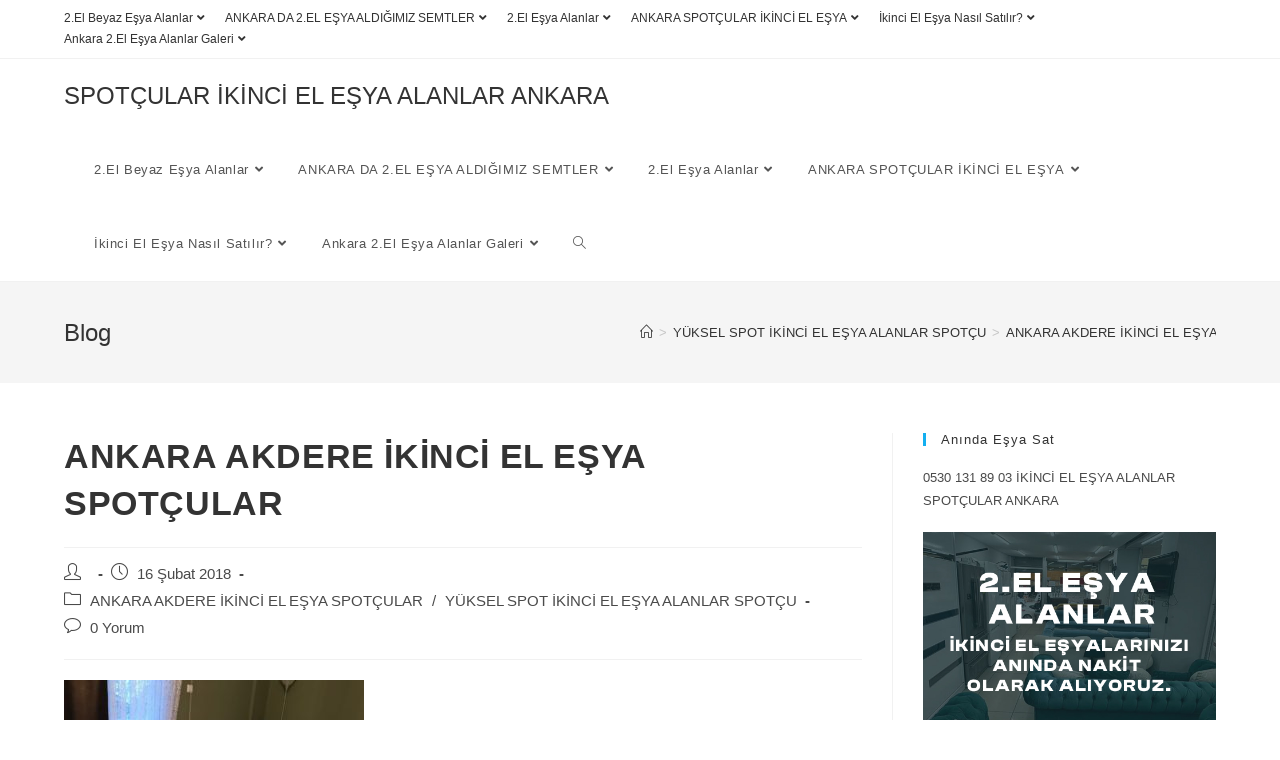

--- FILE ---
content_type: text/html; charset=UTF-8
request_url: https://ankaraikincielesyaspotcular.com/ankara-akdere-ikinci-el-esya-spotcular/
body_size: 31586
content:
<!DOCTYPE html>
<html class="html" lang="tr">
<head>
	<!-- Google tag (gtag.js) -->
<script async src="https://www.googletagmanager.com/gtag/js?id=AW-16489923743">
</script>
<script>
  window.dataLayer = window.dataLayer || [];
  function gtag(){dataLayer.push(arguments);}
  gtag('js', new Date());

  gtag('config', 'AW-16489923743');
</script>
	<meta charset="UTF-8">
	<link rel="profile" href="https://gmpg.org/xfn/11">

	<title>ANKARA AKDERE İKİNCİ EL EŞYA SPOTÇULAR &#8211; SPOTÇULAR İKİNCİ EL EŞYA ALANLAR ANKARA</title>
<meta name='robots' content='max-image-preview:large' />
	<style>img:is([sizes="auto" i], [sizes^="auto," i]) { contain-intrinsic-size: 3000px 1500px }</style>
	<link rel="pingback" href="https://ankaraikincielesyaspotcular.com/xmlrpc.php">
<meta name="viewport" content="width=device-width, initial-scale=1"><link rel="alternate" type="application/rss+xml" title="SPOTÇULAR İKİNCİ EL EŞYA ALANLAR ANKARA &raquo; akışı" href="https://ankaraikincielesyaspotcular.com/feed/" />
<link rel="alternate" type="application/rss+xml" title="SPOTÇULAR İKİNCİ EL EŞYA ALANLAR ANKARA &raquo; yorum akışı" href="https://ankaraikincielesyaspotcular.com/comments/feed/" />
<link rel="alternate" type="application/rss+xml" title="SPOTÇULAR İKİNCİ EL EŞYA ALANLAR ANKARA &raquo; ANKARA AKDERE İKİNCİ EL EŞYA SPOTÇULAR yorum akışı" href="https://ankaraikincielesyaspotcular.com/ankara-akdere-ikinci-el-esya-spotcular/feed/" />
<script>
window._wpemojiSettings = {"baseUrl":"https:\/\/s.w.org\/images\/core\/emoji\/15.0.3\/72x72\/","ext":".png","svgUrl":"https:\/\/s.w.org\/images\/core\/emoji\/15.0.3\/svg\/","svgExt":".svg","source":{"concatemoji":"https:\/\/ankaraikincielesyaspotcular.com\/wp-includes\/js\/wp-emoji-release.min.js?ver=6.7.4"}};
/*! This file is auto-generated */
!function(i,n){var o,s,e;function c(e){try{var t={supportTests:e,timestamp:(new Date).valueOf()};sessionStorage.setItem(o,JSON.stringify(t))}catch(e){}}function p(e,t,n){e.clearRect(0,0,e.canvas.width,e.canvas.height),e.fillText(t,0,0);var t=new Uint32Array(e.getImageData(0,0,e.canvas.width,e.canvas.height).data),r=(e.clearRect(0,0,e.canvas.width,e.canvas.height),e.fillText(n,0,0),new Uint32Array(e.getImageData(0,0,e.canvas.width,e.canvas.height).data));return t.every(function(e,t){return e===r[t]})}function u(e,t,n){switch(t){case"flag":return n(e,"\ud83c\udff3\ufe0f\u200d\u26a7\ufe0f","\ud83c\udff3\ufe0f\u200b\u26a7\ufe0f")?!1:!n(e,"\ud83c\uddfa\ud83c\uddf3","\ud83c\uddfa\u200b\ud83c\uddf3")&&!n(e,"\ud83c\udff4\udb40\udc67\udb40\udc62\udb40\udc65\udb40\udc6e\udb40\udc67\udb40\udc7f","\ud83c\udff4\u200b\udb40\udc67\u200b\udb40\udc62\u200b\udb40\udc65\u200b\udb40\udc6e\u200b\udb40\udc67\u200b\udb40\udc7f");case"emoji":return!n(e,"\ud83d\udc26\u200d\u2b1b","\ud83d\udc26\u200b\u2b1b")}return!1}function f(e,t,n){var r="undefined"!=typeof WorkerGlobalScope&&self instanceof WorkerGlobalScope?new OffscreenCanvas(300,150):i.createElement("canvas"),a=r.getContext("2d",{willReadFrequently:!0}),o=(a.textBaseline="top",a.font="600 32px Arial",{});return e.forEach(function(e){o[e]=t(a,e,n)}),o}function t(e){var t=i.createElement("script");t.src=e,t.defer=!0,i.head.appendChild(t)}"undefined"!=typeof Promise&&(o="wpEmojiSettingsSupports",s=["flag","emoji"],n.supports={everything:!0,everythingExceptFlag:!0},e=new Promise(function(e){i.addEventListener("DOMContentLoaded",e,{once:!0})}),new Promise(function(t){var n=function(){try{var e=JSON.parse(sessionStorage.getItem(o));if("object"==typeof e&&"number"==typeof e.timestamp&&(new Date).valueOf()<e.timestamp+604800&&"object"==typeof e.supportTests)return e.supportTests}catch(e){}return null}();if(!n){if("undefined"!=typeof Worker&&"undefined"!=typeof OffscreenCanvas&&"undefined"!=typeof URL&&URL.createObjectURL&&"undefined"!=typeof Blob)try{var e="postMessage("+f.toString()+"("+[JSON.stringify(s),u.toString(),p.toString()].join(",")+"));",r=new Blob([e],{type:"text/javascript"}),a=new Worker(URL.createObjectURL(r),{name:"wpTestEmojiSupports"});return void(a.onmessage=function(e){c(n=e.data),a.terminate(),t(n)})}catch(e){}c(n=f(s,u,p))}t(n)}).then(function(e){for(var t in e)n.supports[t]=e[t],n.supports.everything=n.supports.everything&&n.supports[t],"flag"!==t&&(n.supports.everythingExceptFlag=n.supports.everythingExceptFlag&&n.supports[t]);n.supports.everythingExceptFlag=n.supports.everythingExceptFlag&&!n.supports.flag,n.DOMReady=!1,n.readyCallback=function(){n.DOMReady=!0}}).then(function(){return e}).then(function(){var e;n.supports.everything||(n.readyCallback(),(e=n.source||{}).concatemoji?t(e.concatemoji):e.wpemoji&&e.twemoji&&(t(e.twemoji),t(e.wpemoji)))}))}((window,document),window._wpemojiSettings);
</script>
<style id='wp-emoji-styles-inline-css'>

	img.wp-smiley, img.emoji {
		display: inline !important;
		border: none !important;
		box-shadow: none !important;
		height: 1em !important;
		width: 1em !important;
		margin: 0 0.07em !important;
		vertical-align: -0.1em !important;
		background: none !important;
		padding: 0 !important;
	}
</style>
<link rel='stylesheet' id='wp-block-library-css' href='https://ankaraikincielesyaspotcular.com/wp-includes/css/dist/block-library/style.min.css?ver=6.7.4' media='all' />
<style id='wp-block-library-theme-inline-css'>
.wp-block-audio :where(figcaption){color:#555;font-size:13px;text-align:center}.is-dark-theme .wp-block-audio :where(figcaption){color:#ffffffa6}.wp-block-audio{margin:0 0 1em}.wp-block-code{border:1px solid #ccc;border-radius:4px;font-family:Menlo,Consolas,monaco,monospace;padding:.8em 1em}.wp-block-embed :where(figcaption){color:#555;font-size:13px;text-align:center}.is-dark-theme .wp-block-embed :where(figcaption){color:#ffffffa6}.wp-block-embed{margin:0 0 1em}.blocks-gallery-caption{color:#555;font-size:13px;text-align:center}.is-dark-theme .blocks-gallery-caption{color:#ffffffa6}:root :where(.wp-block-image figcaption){color:#555;font-size:13px;text-align:center}.is-dark-theme :root :where(.wp-block-image figcaption){color:#ffffffa6}.wp-block-image{margin:0 0 1em}.wp-block-pullquote{border-bottom:4px solid;border-top:4px solid;color:currentColor;margin-bottom:1.75em}.wp-block-pullquote cite,.wp-block-pullquote footer,.wp-block-pullquote__citation{color:currentColor;font-size:.8125em;font-style:normal;text-transform:uppercase}.wp-block-quote{border-left:.25em solid;margin:0 0 1.75em;padding-left:1em}.wp-block-quote cite,.wp-block-quote footer{color:currentColor;font-size:.8125em;font-style:normal;position:relative}.wp-block-quote:where(.has-text-align-right){border-left:none;border-right:.25em solid;padding-left:0;padding-right:1em}.wp-block-quote:where(.has-text-align-center){border:none;padding-left:0}.wp-block-quote.is-large,.wp-block-quote.is-style-large,.wp-block-quote:where(.is-style-plain){border:none}.wp-block-search .wp-block-search__label{font-weight:700}.wp-block-search__button{border:1px solid #ccc;padding:.375em .625em}:where(.wp-block-group.has-background){padding:1.25em 2.375em}.wp-block-separator.has-css-opacity{opacity:.4}.wp-block-separator{border:none;border-bottom:2px solid;margin-left:auto;margin-right:auto}.wp-block-separator.has-alpha-channel-opacity{opacity:1}.wp-block-separator:not(.is-style-wide):not(.is-style-dots){width:100px}.wp-block-separator.has-background:not(.is-style-dots){border-bottom:none;height:1px}.wp-block-separator.has-background:not(.is-style-wide):not(.is-style-dots){height:2px}.wp-block-table{margin:0 0 1em}.wp-block-table td,.wp-block-table th{word-break:normal}.wp-block-table :where(figcaption){color:#555;font-size:13px;text-align:center}.is-dark-theme .wp-block-table :where(figcaption){color:#ffffffa6}.wp-block-video :where(figcaption){color:#555;font-size:13px;text-align:center}.is-dark-theme .wp-block-video :where(figcaption){color:#ffffffa6}.wp-block-video{margin:0 0 1em}:root :where(.wp-block-template-part.has-background){margin-bottom:0;margin-top:0;padding:1.25em 2.375em}
</style>
<style id='classic-theme-styles-inline-css'>
/*! This file is auto-generated */
.wp-block-button__link{color:#fff;background-color:#32373c;border-radius:9999px;box-shadow:none;text-decoration:none;padding:calc(.667em + 2px) calc(1.333em + 2px);font-size:1.125em}.wp-block-file__button{background:#32373c;color:#fff;text-decoration:none}
</style>
<style id='global-styles-inline-css'>
:root{--wp--preset--aspect-ratio--square: 1;--wp--preset--aspect-ratio--4-3: 4/3;--wp--preset--aspect-ratio--3-4: 3/4;--wp--preset--aspect-ratio--3-2: 3/2;--wp--preset--aspect-ratio--2-3: 2/3;--wp--preset--aspect-ratio--16-9: 16/9;--wp--preset--aspect-ratio--9-16: 9/16;--wp--preset--color--black: #000000;--wp--preset--color--cyan-bluish-gray: #abb8c3;--wp--preset--color--white: #ffffff;--wp--preset--color--pale-pink: #f78da7;--wp--preset--color--vivid-red: #cf2e2e;--wp--preset--color--luminous-vivid-orange: #ff6900;--wp--preset--color--luminous-vivid-amber: #fcb900;--wp--preset--color--light-green-cyan: #7bdcb5;--wp--preset--color--vivid-green-cyan: #00d084;--wp--preset--color--pale-cyan-blue: #8ed1fc;--wp--preset--color--vivid-cyan-blue: #0693e3;--wp--preset--color--vivid-purple: #9b51e0;--wp--preset--gradient--vivid-cyan-blue-to-vivid-purple: linear-gradient(135deg,rgba(6,147,227,1) 0%,rgb(155,81,224) 100%);--wp--preset--gradient--light-green-cyan-to-vivid-green-cyan: linear-gradient(135deg,rgb(122,220,180) 0%,rgb(0,208,130) 100%);--wp--preset--gradient--luminous-vivid-amber-to-luminous-vivid-orange: linear-gradient(135deg,rgba(252,185,0,1) 0%,rgba(255,105,0,1) 100%);--wp--preset--gradient--luminous-vivid-orange-to-vivid-red: linear-gradient(135deg,rgba(255,105,0,1) 0%,rgb(207,46,46) 100%);--wp--preset--gradient--very-light-gray-to-cyan-bluish-gray: linear-gradient(135deg,rgb(238,238,238) 0%,rgb(169,184,195) 100%);--wp--preset--gradient--cool-to-warm-spectrum: linear-gradient(135deg,rgb(74,234,220) 0%,rgb(151,120,209) 20%,rgb(207,42,186) 40%,rgb(238,44,130) 60%,rgb(251,105,98) 80%,rgb(254,248,76) 100%);--wp--preset--gradient--blush-light-purple: linear-gradient(135deg,rgb(255,206,236) 0%,rgb(152,150,240) 100%);--wp--preset--gradient--blush-bordeaux: linear-gradient(135deg,rgb(254,205,165) 0%,rgb(254,45,45) 50%,rgb(107,0,62) 100%);--wp--preset--gradient--luminous-dusk: linear-gradient(135deg,rgb(255,203,112) 0%,rgb(199,81,192) 50%,rgb(65,88,208) 100%);--wp--preset--gradient--pale-ocean: linear-gradient(135deg,rgb(255,245,203) 0%,rgb(182,227,212) 50%,rgb(51,167,181) 100%);--wp--preset--gradient--electric-grass: linear-gradient(135deg,rgb(202,248,128) 0%,rgb(113,206,126) 100%);--wp--preset--gradient--midnight: linear-gradient(135deg,rgb(2,3,129) 0%,rgb(40,116,252) 100%);--wp--preset--font-size--small: 13px;--wp--preset--font-size--medium: 20px;--wp--preset--font-size--large: 36px;--wp--preset--font-size--x-large: 42px;--wp--preset--spacing--20: 0.44rem;--wp--preset--spacing--30: 0.67rem;--wp--preset--spacing--40: 1rem;--wp--preset--spacing--50: 1.5rem;--wp--preset--spacing--60: 2.25rem;--wp--preset--spacing--70: 3.38rem;--wp--preset--spacing--80: 5.06rem;--wp--preset--shadow--natural: 6px 6px 9px rgba(0, 0, 0, 0.2);--wp--preset--shadow--deep: 12px 12px 50px rgba(0, 0, 0, 0.4);--wp--preset--shadow--sharp: 6px 6px 0px rgba(0, 0, 0, 0.2);--wp--preset--shadow--outlined: 6px 6px 0px -3px rgba(255, 255, 255, 1), 6px 6px rgba(0, 0, 0, 1);--wp--preset--shadow--crisp: 6px 6px 0px rgba(0, 0, 0, 1);}:where(.is-layout-flex){gap: 0.5em;}:where(.is-layout-grid){gap: 0.5em;}body .is-layout-flex{display: flex;}.is-layout-flex{flex-wrap: wrap;align-items: center;}.is-layout-flex > :is(*, div){margin: 0;}body .is-layout-grid{display: grid;}.is-layout-grid > :is(*, div){margin: 0;}:where(.wp-block-columns.is-layout-flex){gap: 2em;}:where(.wp-block-columns.is-layout-grid){gap: 2em;}:where(.wp-block-post-template.is-layout-flex){gap: 1.25em;}:where(.wp-block-post-template.is-layout-grid){gap: 1.25em;}.has-black-color{color: var(--wp--preset--color--black) !important;}.has-cyan-bluish-gray-color{color: var(--wp--preset--color--cyan-bluish-gray) !important;}.has-white-color{color: var(--wp--preset--color--white) !important;}.has-pale-pink-color{color: var(--wp--preset--color--pale-pink) !important;}.has-vivid-red-color{color: var(--wp--preset--color--vivid-red) !important;}.has-luminous-vivid-orange-color{color: var(--wp--preset--color--luminous-vivid-orange) !important;}.has-luminous-vivid-amber-color{color: var(--wp--preset--color--luminous-vivid-amber) !important;}.has-light-green-cyan-color{color: var(--wp--preset--color--light-green-cyan) !important;}.has-vivid-green-cyan-color{color: var(--wp--preset--color--vivid-green-cyan) !important;}.has-pale-cyan-blue-color{color: var(--wp--preset--color--pale-cyan-blue) !important;}.has-vivid-cyan-blue-color{color: var(--wp--preset--color--vivid-cyan-blue) !important;}.has-vivid-purple-color{color: var(--wp--preset--color--vivid-purple) !important;}.has-black-background-color{background-color: var(--wp--preset--color--black) !important;}.has-cyan-bluish-gray-background-color{background-color: var(--wp--preset--color--cyan-bluish-gray) !important;}.has-white-background-color{background-color: var(--wp--preset--color--white) !important;}.has-pale-pink-background-color{background-color: var(--wp--preset--color--pale-pink) !important;}.has-vivid-red-background-color{background-color: var(--wp--preset--color--vivid-red) !important;}.has-luminous-vivid-orange-background-color{background-color: var(--wp--preset--color--luminous-vivid-orange) !important;}.has-luminous-vivid-amber-background-color{background-color: var(--wp--preset--color--luminous-vivid-amber) !important;}.has-light-green-cyan-background-color{background-color: var(--wp--preset--color--light-green-cyan) !important;}.has-vivid-green-cyan-background-color{background-color: var(--wp--preset--color--vivid-green-cyan) !important;}.has-pale-cyan-blue-background-color{background-color: var(--wp--preset--color--pale-cyan-blue) !important;}.has-vivid-cyan-blue-background-color{background-color: var(--wp--preset--color--vivid-cyan-blue) !important;}.has-vivid-purple-background-color{background-color: var(--wp--preset--color--vivid-purple) !important;}.has-black-border-color{border-color: var(--wp--preset--color--black) !important;}.has-cyan-bluish-gray-border-color{border-color: var(--wp--preset--color--cyan-bluish-gray) !important;}.has-white-border-color{border-color: var(--wp--preset--color--white) !important;}.has-pale-pink-border-color{border-color: var(--wp--preset--color--pale-pink) !important;}.has-vivid-red-border-color{border-color: var(--wp--preset--color--vivid-red) !important;}.has-luminous-vivid-orange-border-color{border-color: var(--wp--preset--color--luminous-vivid-orange) !important;}.has-luminous-vivid-amber-border-color{border-color: var(--wp--preset--color--luminous-vivid-amber) !important;}.has-light-green-cyan-border-color{border-color: var(--wp--preset--color--light-green-cyan) !important;}.has-vivid-green-cyan-border-color{border-color: var(--wp--preset--color--vivid-green-cyan) !important;}.has-pale-cyan-blue-border-color{border-color: var(--wp--preset--color--pale-cyan-blue) !important;}.has-vivid-cyan-blue-border-color{border-color: var(--wp--preset--color--vivid-cyan-blue) !important;}.has-vivid-purple-border-color{border-color: var(--wp--preset--color--vivid-purple) !important;}.has-vivid-cyan-blue-to-vivid-purple-gradient-background{background: var(--wp--preset--gradient--vivid-cyan-blue-to-vivid-purple) !important;}.has-light-green-cyan-to-vivid-green-cyan-gradient-background{background: var(--wp--preset--gradient--light-green-cyan-to-vivid-green-cyan) !important;}.has-luminous-vivid-amber-to-luminous-vivid-orange-gradient-background{background: var(--wp--preset--gradient--luminous-vivid-amber-to-luminous-vivid-orange) !important;}.has-luminous-vivid-orange-to-vivid-red-gradient-background{background: var(--wp--preset--gradient--luminous-vivid-orange-to-vivid-red) !important;}.has-very-light-gray-to-cyan-bluish-gray-gradient-background{background: var(--wp--preset--gradient--very-light-gray-to-cyan-bluish-gray) !important;}.has-cool-to-warm-spectrum-gradient-background{background: var(--wp--preset--gradient--cool-to-warm-spectrum) !important;}.has-blush-light-purple-gradient-background{background: var(--wp--preset--gradient--blush-light-purple) !important;}.has-blush-bordeaux-gradient-background{background: var(--wp--preset--gradient--blush-bordeaux) !important;}.has-luminous-dusk-gradient-background{background: var(--wp--preset--gradient--luminous-dusk) !important;}.has-pale-ocean-gradient-background{background: var(--wp--preset--gradient--pale-ocean) !important;}.has-electric-grass-gradient-background{background: var(--wp--preset--gradient--electric-grass) !important;}.has-midnight-gradient-background{background: var(--wp--preset--gradient--midnight) !important;}.has-small-font-size{font-size: var(--wp--preset--font-size--small) !important;}.has-medium-font-size{font-size: var(--wp--preset--font-size--medium) !important;}.has-large-font-size{font-size: var(--wp--preset--font-size--large) !important;}.has-x-large-font-size{font-size: var(--wp--preset--font-size--x-large) !important;}
:where(.wp-block-post-template.is-layout-flex){gap: 1.25em;}:where(.wp-block-post-template.is-layout-grid){gap: 1.25em;}
:where(.wp-block-columns.is-layout-flex){gap: 2em;}:where(.wp-block-columns.is-layout-grid){gap: 2em;}
:root :where(.wp-block-pullquote){font-size: 1.5em;line-height: 1.6;}
</style>
<link rel='stylesheet' id='ctcocb-front-styling-css' href='https://ankaraikincielesyaspotcular.com/wp-content/plugins/click-to-call-or-chat-buttons/ctcocb-front.css?ver=6.7.4' media='all' />
<link rel='stylesheet' id='font-awesome-css' href='https://ankaraikincielesyaspotcular.com/wp-content/themes/oceanwp/assets/fonts/fontawesome/css/all.min.css?ver=5.15.1' media='all' />
<link rel='stylesheet' id='simple-line-icons-css' href='https://ankaraikincielesyaspotcular.com/wp-content/themes/oceanwp/assets/css/third/simple-line-icons.min.css?ver=2.4.0' media='all' />
<link rel='stylesheet' id='oceanwp-style-css' href='https://ankaraikincielesyaspotcular.com/wp-content/themes/oceanwp/assets/css/style.min.css?ver=3.4.2' media='all' />
<link rel='stylesheet' id='call-now-button-modern-style-css' href='https://ankaraikincielesyaspotcular.com/wp-content/plugins/call-now-button/resources/style/modern.css?ver=1.5.5' media='all' />
<script src="https://ankaraikincielesyaspotcular.com/wp-includes/js/jquery/jquery.min.js?ver=3.7.1" id="jquery-core-js"></script>
<script src="https://ankaraikincielesyaspotcular.com/wp-includes/js/jquery/jquery-migrate.min.js?ver=3.4.1" id="jquery-migrate-js"></script>
<link rel="https://api.w.org/" href="https://ankaraikincielesyaspotcular.com/wp-json/" /><link rel="alternate" title="JSON" type="application/json" href="https://ankaraikincielesyaspotcular.com/wp-json/wp/v2/posts/447" /><link rel="EditURI" type="application/rsd+xml" title="RSD" href="https://ankaraikincielesyaspotcular.com/xmlrpc.php?rsd" />
<meta name="generator" content="WordPress 6.7.4" />
<link rel="canonical" href="https://ankaraikincielesyaspotcular.com/ankara-akdere-ikinci-el-esya-spotcular/" />
<link rel='shortlink' href='https://ankaraikincielesyaspotcular.com/?p=447' />
<link rel="alternate" title="oEmbed (JSON)" type="application/json+oembed" href="https://ankaraikincielesyaspotcular.com/wp-json/oembed/1.0/embed?url=https%3A%2F%2Fankaraikincielesyaspotcular.com%2Fankara-akdere-ikinci-el-esya-spotcular%2F" />
<link rel="alternate" title="oEmbed (XML)" type="text/xml+oembed" href="https://ankaraikincielesyaspotcular.com/wp-json/oembed/1.0/embed?url=https%3A%2F%2Fankaraikincielesyaspotcular.com%2Fankara-akdere-ikinci-el-esya-spotcular%2F&#038;format=xml" />

<!-- Call or Chat Button 1.5.0 by DIGITALBLUE (digitalblue.ro/wordpress-plugin/ctcocb) -->
<style>@media screen and (max-width: 780px){.ctcocb {display: block;}
				body{;}
				}.ctcocb {top:0px;left:0px;right:0px;;padding:5px;z-index:100001;background:#09bf46;border: 1px solid #ffffff;  border-radius: 0px;}.ctcocb-text{color:#ffffff;}.ctcocb a,.ctcocb a:visited{color:#ffffff;}.ctcocb a,.ctcocb a:visited{color:#ffffff;}
					 .ctcocb img {width:20px!important;}
					
					 .ctcocb div {font-size:14px;}
					 .ctcocb img,.ctcocb .ctcocb-text{margin-left:5px;margin-right:5px;}
					
					 </style>
<style>.recentcomments a{display:inline !important;padding:0 !important;margin:0 !important;}</style><link rel="icon" href="https://ankaraikincielesyaspotcular.com/wp-content/uploads/2024/06/cropped-IMG_20240416_181011_720-32x32.webp" sizes="32x32" />
<link rel="icon" href="https://ankaraikincielesyaspotcular.com/wp-content/uploads/2024/06/cropped-IMG_20240416_181011_720-192x192.webp" sizes="192x192" />
<link rel="apple-touch-icon" href="https://ankaraikincielesyaspotcular.com/wp-content/uploads/2024/06/cropped-IMG_20240416_181011_720-180x180.webp" />
<meta name="msapplication-TileImage" content="https://ankaraikincielesyaspotcular.com/wp-content/uploads/2024/06/cropped-IMG_20240416_181011_720-270x270.webp" />
<!-- OceanWP CSS -->
<style type="text/css">
/* Header CSS */#site-header.has-header-media .overlay-header-media{background-color:rgba(0,0,0,0.5)}
</style></head>

<body class="post-template-default single single-post postid-447 single-format-standard wp-embed-responsive oceanwp-theme dropdown-mobile default-breakpoint has-sidebar content-right-sidebar post-in-category-ankara-akdere-ikinci-el-esya-spotcular post-in-category-ikinci-el-esya-alanlar-spotcu has-topbar has-breadcrumbs" itemscope="itemscope" itemtype="https://schema.org/Article">

	
	
	<div id="outer-wrap" class="site clr">

		<a class="skip-link screen-reader-text" href="#main">Skip to content</a>

		
		<div id="wrap" class="clr">

			

<div id="top-bar-wrap" class="clr">

	<div id="top-bar" class="clr container has-no-content">

		
		<div id="top-bar-inner" class="clr">

			
	<div id="top-bar-content" class="clr top-bar-left">

		
<div id="top-bar-nav" class="navigation clr">

	<ul id="menu-ana-sayfa" class="top-bar-menu dropdown-menu sf-menu"><li id="menu-item-11" class="menu-item menu-item-type-post_type menu-item-object-page menu-item-has-children dropdown menu-item-11"><a href="https://ankaraikincielesyaspotcular.com/2-el-beyaz-esya-alanlar/" class="menu-link">2.El Beyaz Eşya Alanlar<i class="nav-arrow fa fa-angle-down" aria-hidden="true" role="img"></i></a>
<ul class="sub-menu">
	<li id="menu-item-2247" class="menu-item menu-item-type-post_type menu-item-object-post menu-item-2247"><a href="https://ankaraikincielesyaspotcular.com/abidinpasa-beyaz-esya-alan-yerler/" class="menu-link">ABİDİNPAŞA BEYAZ EŞYA ALAN YERLER</a></li>	<li id="menu-item-2251" class="menu-item menu-item-type-post_type menu-item-object-post menu-item-2251"><a href="https://ankaraikincielesyaspotcular.com/ayranci-beyaz-esya-alan-yerler/" class="menu-link">AYRANCI BEYAZ EŞYA ALAN YERLER</a></li>	<li id="menu-item-2248" class="menu-item menu-item-type-post_type menu-item-object-post menu-item-2248"><a href="https://ankaraikincielesyaspotcular.com/akdere-beyaz-esya-alan-yerler/" class="menu-link">AKDERE BEYAZ EŞYA ALAN YERLER</a></li>	<li id="menu-item-2249" class="menu-item menu-item-type-post_type menu-item-object-post menu-item-2249"><a href="https://ankaraikincielesyaspotcular.com/aktepe-beyaz-esya-alan-yerler/" class="menu-link">AKTEPE BEYAZ EŞYA ALAN YERLER</a></li>	<li id="menu-item-2250" class="menu-item menu-item-type-post_type menu-item-object-post menu-item-2250"><a href="https://ankaraikincielesyaspotcular.com/atapark-beyaz-esya-alan-yerler/" class="menu-link">ATAPARK BEYAZ EŞYA ALAN YERLER</a></li>	<li id="menu-item-2254" class="menu-item menu-item-type-post_type menu-item-object-post menu-item-2254"><a href="https://ankaraikincielesyaspotcular.com/balgat-beyaz-esya-alan-yerler/" class="menu-link">BALGAT BEYAZ EŞYA ALAN YERLER</a></li>	<li id="menu-item-2256" class="menu-item menu-item-type-post_type menu-item-object-post menu-item-2256"><a href="https://ankaraikincielesyaspotcular.com/batikent-beyaz-esya-alan-yerler/" class="menu-link">BATIKENT BEYAZ EŞYA ALAN YERLER</a></li>	<li id="menu-item-2252" class="menu-item menu-item-type-post_type menu-item-object-post menu-item-2252"><a href="https://ankaraikincielesyaspotcular.com/baglum-beyaz-esya-alan-yerler/" class="menu-link">BAĞLUM BEYAZ EŞYA ALAN YERLER</a></li>	<li id="menu-item-2253" class="menu-item menu-item-type-post_type menu-item-object-post menu-item-2253"><a href="https://ankaraikincielesyaspotcular.com/bahcelievler-beyaz-esya-alan-yerler/" class="menu-link">BAHÇELİEVLER BEYAZ EŞYA ALAN YERLER</a></li>	<li id="menu-item-2255" class="menu-item menu-item-type-post_type menu-item-object-post menu-item-2255"><a href="https://ankaraikincielesyaspotcular.com/basinevleri-beyaz-esya-alan-yerler/" class="menu-link">BASİNEVLERİ BEYAZ EŞYA ALAN YERLER</a></li>	<li id="menu-item-2259" class="menu-item menu-item-type-post_type menu-item-object-post menu-item-2259"><a href="https://ankaraikincielesyaspotcular.com/cebeci-beyaz-esya-alan-yerler/" class="menu-link">CEBECİ BEYAZ EŞYA ALAN YERLER</a></li>	<li id="menu-item-2257" class="menu-item menu-item-type-post_type menu-item-object-post menu-item-2257"><a href="https://ankaraikincielesyaspotcular.com/cankaya-beyaz-esya-alan-yerler/" class="menu-link">ÇANKAYA BEYAZ EŞYA ALAN YERLER</a></li>	<li id="menu-item-2258" class="menu-item menu-item-type-post_type menu-item-object-post menu-item-2258"><a href="https://ankaraikincielesyaspotcular.com/cayyolu-beyaz-esya-alan-yerler/" class="menu-link">ÇAYYOLU BEYAZ EŞYA ALAN YERLER</a></li>	<li id="menu-item-2260" class="menu-item menu-item-type-post_type menu-item-object-post menu-item-2260"><a href="https://ankaraikincielesyaspotcular.com/demetevler-beyaz-esya-alan-yerler/" class="menu-link">DEMETEVLER BEYAZ EŞYA ALAN YERLER</a></li>	<li id="menu-item-2261" class="menu-item menu-item-type-post_type menu-item-object-post menu-item-2261"><a href="https://ankaraikincielesyaspotcular.com/demirlibahce-beyaz-esya-alan-yerler/" class="menu-link">DEMİRLİBAHÇE BEYAZ EŞYA ALAN YERLER</a></li>	<li id="menu-item-2262" class="menu-item menu-item-type-post_type menu-item-object-post menu-item-2262"><a href="https://ankaraikincielesyaspotcular.com/dikmen-beyaz-esya-alan-yerler/" class="menu-link">DİKMEN BEYAZ EŞYA ALAN YERLER</a></li>	<li id="menu-item-2229" class="menu-item menu-item-type-post_type menu-item-object-post menu-item-2229"><a href="https://ankaraikincielesyaspotcular.com/eryaman-beyaz-esya-alan-yerler/" class="menu-link">ERYAMAN BEYAZ EŞYA ALAN YERLER</a></li>	<li id="menu-item-2230" class="menu-item menu-item-type-post_type menu-item-object-post menu-item-2230"><a href="https://ankaraikincielesyaspotcular.com/esertepe-beyaz-esya-alan-yerler/" class="menu-link">ESERTEPE BEYAZ EŞYA ALAN YERLER</a></li>	<li id="menu-item-2231" class="menu-item menu-item-type-post_type menu-item-object-post menu-item-2231"><a href="https://ankaraikincielesyaspotcular.com/etimesgut-beyaz-esya-alan-yerler/" class="menu-link">ETİMESGUT BEYAZ EŞYA ALAN YERLER</a></li>	<li id="menu-item-2232" class="menu-item menu-item-type-post_type menu-item-object-post menu-item-2232"><a href="https://ankaraikincielesyaspotcular.com/etlik-beyaz-esya-alan-yerler/" class="menu-link">ETLİK BEYAZ EŞYA ALAN YERLER</a></li>	<li id="menu-item-2263" class="menu-item menu-item-type-post_type menu-item-object-post menu-item-2263"><a href="https://ankaraikincielesyaspotcular.com/elvankent-beyaz-esya-alan-yerler/" class="menu-link">ELVANKENT BEYAZ EŞYA ALAN YERLER</a></li>	<li id="menu-item-2235" class="menu-item menu-item-type-post_type menu-item-object-post menu-item-2235"><a href="https://ankaraikincielesyaspotcular.com/golbasi-beyaz-esya-alan-yerler/" class="menu-link">GÖLBAŞI BEYAZ EŞYA ALAN YERLER</a></li>	<li id="menu-item-2233" class="menu-item menu-item-type-post_type menu-item-object-post menu-item-2233"><a href="https://ankaraikincielesyaspotcular.com/gazi-mahallesi-beyaz-esya-alan-yerler/" class="menu-link">GAZİ MAHALLESİ BEYAZ EŞYA ALAN YERLER</a></li>	<li id="menu-item-2234" class="menu-item menu-item-type-post_type menu-item-object-post menu-item-2234"><a href="https://ankaraikincielesyaspotcular.com/gaziosmanpasa-beyaz-esya-alan-yerler/" class="menu-link">GAZİOSMANPAŞA BEYAZ EŞYA ALAN YERLER</a></li>	<li id="menu-item-2236" class="menu-item menu-item-type-post_type menu-item-object-post menu-item-2236"><a href="https://ankaraikincielesyaspotcular.com/haskoy-beyaz-esya-alan-yerler/" class="menu-link">HASKÖY BEYAZ EŞYA ALAN YERLER</a></li>	<li id="menu-item-2237" class="menu-item menu-item-type-post_type menu-item-object-post menu-item-2237"><a href="https://ankaraikincielesyaspotcular.com/incek-beyaz-esya-alan-yerler/" class="menu-link">İNCEK BEYAZ EŞYA ALAN YERLER</a></li>	<li id="menu-item-2238" class="menu-item menu-item-type-post_type menu-item-object-post menu-item-2238"><a href="https://ankaraikincielesyaspotcular.com/incirli-beyaz-esya-alan-yerler/" class="menu-link">İNCİRLİ BEYAZ EŞYA ALAN YERLER</a></li>	<li id="menu-item-2239" class="menu-item menu-item-type-post_type menu-item-object-post menu-item-2239"><a href="https://ankaraikincielesyaspotcular.com/karapurcek-beyaz-esya-alan-yerler/" class="menu-link">KARAPÜRÇEK BEYAZ EŞYA ALAN YERLER</a></li>	<li id="menu-item-2240" class="menu-item menu-item-type-post_type menu-item-object-post menu-item-2240"><a href="https://ankaraikincielesyaspotcular.com/kecioren-beyaz-esya-alan-yerler/" class="menu-link">KEÇİÖREN BEYAZ EŞYA ALAN YERLER</a></li>	<li id="menu-item-2241" class="menu-item menu-item-type-post_type menu-item-object-post menu-item-2241"><a href="https://ankaraikincielesyaspotcular.com/mamak-beyaz-esya-alan-yerler/" class="menu-link">MAMAK BEYAZ EŞYA ALAN YERLER</a></li>	<li id="menu-item-2242" class="menu-item menu-item-type-post_type menu-item-object-post menu-item-2242"><a href="https://ankaraikincielesyaspotcular.com/oran-beyaz-esya-alan-yerler/" class="menu-link">ORAN BEYAZ EŞYA ALAN YERLER</a></li>	<li id="menu-item-2243" class="menu-item menu-item-type-post_type menu-item-object-post menu-item-2243"><a href="https://ankaraikincielesyaspotcular.com/ostim-beyaz-esya-alan-yerler/" class="menu-link">OSTİM BEYAZ EŞYA ALAN YERLER</a></li>	<li id="menu-item-2244" class="menu-item menu-item-type-post_type menu-item-object-post menu-item-2244"><a href="https://ankaraikincielesyaspotcular.com/ovecler-beyaz-esya-alan-yerler/" class="menu-link">ÖVEÇLER BEYAZ EŞYA ALAN YERLER</a></li>	<li id="menu-item-2245" class="menu-item menu-item-type-post_type menu-item-object-post menu-item-2245"><a href="https://ankaraikincielesyaspotcular.com/pursaklar-beyaz-esya-alan-yerler/" class="menu-link">PURSAKLAR BEYAZ EŞYA ALAN YERLER</a></li>	<li id="menu-item-2246" class="menu-item menu-item-type-post_type menu-item-object-post menu-item-2246"><a href="https://ankaraikincielesyaspotcular.com/saimekadin-beyaz-esya-alan-yerler/" class="menu-link">SAİMEKADIN BEYAZ EŞYA ALAN YERLER</a></li>	<li id="menu-item-2217" class="menu-item menu-item-type-post_type menu-item-object-post menu-item-2217"><a href="https://ankaraikincielesyaspotcular.com/sentepe-beyaz-esya-alan-yerler/" class="menu-link">ŞENTEPE BEYAZ EŞYA ALAN YERLER</a></li>	<li id="menu-item-2218" class="menu-item menu-item-type-post_type menu-item-object-post menu-item-2218"><a href="https://ankaraikincielesyaspotcular.com/serhat-beyaz-esya-alan-yerler/" class="menu-link">SERHAT BEYAZ EŞYA ALAN YERLER</a></li>	<li id="menu-item-2220" class="menu-item menu-item-type-post_type menu-item-object-post menu-item-2220"><a href="https://ankaraikincielesyaspotcular.com/suba-yevleri-beyaz-esya-alan-yerler/" class="menu-link">SUBAYEVLERİ BEYAZ EŞYA ALAN YERLER</a></li>	<li id="menu-item-2219" class="menu-item menu-item-type-post_type menu-item-object-post menu-item-2219"><a href="https://ankaraikincielesyaspotcular.com/sincan-beyaz-esya-alan-yerler/" class="menu-link">SİNCAN BEYAZ EŞYA ALAN YERLER</a></li>	<li id="menu-item-2222" class="menu-item menu-item-type-post_type menu-item-object-post menu-item-2222"><a href="https://ankaraikincielesyaspotcular.com/turkuaz-toki-beyaz-esya-alan-yerler/" class="menu-link">TURKUAZ TOKİ BEYAZ EŞYA ALAN YERLER</a></li>	<li id="menu-item-2221" class="menu-item menu-item-type-post_type menu-item-object-post menu-item-2221"><a href="https://ankaraikincielesyaspotcular.com/tandogan-beyaz-esya-alan-yerler/" class="menu-link">TANDOĞAN BEYAZ EŞYA ALAN YERLER</a></li>	<li id="menu-item-2223" class="menu-item menu-item-type-post_type menu-item-object-post menu-item-2223"><a href="https://ankaraikincielesyaspotcular.com/ulus-beyaz-esya-alan-yerler/" class="menu-link">ULUS BEYAZ EŞYA ALAN YERLER</a></li>	<li id="menu-item-2224" class="menu-item menu-item-type-post_type menu-item-object-post menu-item-2224"><a href="https://ankaraikincielesyaspotcular.com/umitkoy-beyaz-esya-alan-yerler/" class="menu-link">ÜMİTKÖY BEYAZ EŞYA ALAN YERLER</a></li>	<li id="menu-item-2225" class="menu-item menu-item-type-post_type menu-item-object-post menu-item-2225"><a href="https://ankaraikincielesyaspotcular.com/varlik-mahallesi-beyaz-esya-alan-yerler/" class="menu-link">VARLIK MAHALLESİ BEYAZ EŞYA ALAN YERLER</a></li>	<li id="menu-item-2226" class="menu-item menu-item-type-post_type menu-item-object-post menu-item-2226"><a href="https://ankaraikincielesyaspotcular.com/yapracik-beyaz-esya-alan-yerler/" class="menu-link">YAPRACIK BEYAZ EŞYA ALAN YERLER</a></li>	<li id="menu-item-2227" class="menu-item menu-item-type-post_type menu-item-object-post menu-item-2227"><a href="https://ankaraikincielesyaspotcular.com/yenikent-beyaz-esya-alan-yerler/" class="menu-link">YENİKENT BEYAZ EŞYA ALAN YERLER</a></li>	<li id="menu-item-2228" class="menu-item menu-item-type-post_type menu-item-object-post menu-item-2228"><a href="https://ankaraikincielesyaspotcular.com/yenimahalle-beyaz-esya-alan-yerler/" class="menu-link">YENİMAHALLE BEYAZ EŞYA ALAN YERLER</a></li></ul>
</li><li id="menu-item-8" class="menu-item menu-item-type-post_type menu-item-object-page menu-item-has-children dropdown menu-item-8"><a href="https://ankaraikincielesyaspotcular.com/ikincielesyaalanlarsatanlar/" class="menu-link">ANKARA DA 2.EL EŞYA ALDIĞIMIZ SEMTLER<i class="nav-arrow fa fa-angle-down" aria-hidden="true" role="img"></i></a>
<ul class="sub-menu">
	<li id="menu-item-32" class="menu-item menu-item-type-post_type menu-item-object-page menu-item-32"><a href="https://ankaraikincielesyaspotcular.com/2-el-esya-eryaman/" class="menu-link">2.EL EŞYA ALANLAR ERYAMAN</a></li>	<li id="menu-item-95" class="menu-item menu-item-type-post_type menu-item-object-page menu-item-95"><a href="https://ankaraikincielesyaspotcular.com/2-el-esya-etimesgut/" class="menu-link">2.EL EŞYA ALANLAR ETİMESGUT</a></li>	<li id="menu-item-108" class="menu-item menu-item-type-post_type menu-item-object-page menu-item-108"><a href="https://ankaraikincielesyaspotcular.com/2-el-esya-alanlar-kecioren/" class="menu-link">2.EL EŞYA ALANLAR KEÇİÖREN</a></li>	<li id="menu-item-109" class="menu-item menu-item-type-post_type menu-item-object-page menu-item-109"><a href="https://ankaraikincielesyaspotcular.com/2-el-esya-alanlar-mamak/" class="menu-link">2.EL EŞYA ALANLAR MAMAK</a></li>	<li id="menu-item-110" class="menu-item menu-item-type-post_type menu-item-object-page menu-item-110"><a href="https://ankaraikincielesyaspotcular.com/2-el-esya-alanlar-cankaya/" class="menu-link">2.EL EŞYA ALANLAR ÇANKAYA</a></li>	<li id="menu-item-111" class="menu-item menu-item-type-post_type menu-item-object-page menu-item-111"><a href="https://ankaraikincielesyaspotcular.com/2-el-esya-alanlar-sincan/" class="menu-link">2.EL EŞYA ALANLAR SİNCAN</a></li>	<li id="menu-item-112" class="menu-item menu-item-type-post_type menu-item-object-page menu-item-112"><a href="https://ankaraikincielesyaspotcular.com/2-el-esya-alanlar-pursaklar/" class="menu-link">2.EL EŞYA ALANLAR PURSAKLAR</a></li>	<li id="menu-item-113" class="menu-item menu-item-type-post_type menu-item-object-page menu-item-113"><a href="https://ankaraikincielesyaspotcular.com/2-el-esya-alanlar-yenimahalle/" class="menu-link">2.EL EŞYA YENİMAHALLE</a></li></ul>
</li><li id="menu-item-7" class="menu-item menu-item-type-post_type menu-item-object-page menu-item-has-children dropdown menu-item-7"><a href="https://ankaraikincielesyaspotcular.com/2-el-esya-alanlar/" class="menu-link">2.El Eşya Alanlar<i class="nav-arrow fa fa-angle-down" aria-hidden="true" role="img"></i></a>
<ul class="sub-menu">
	<li id="menu-item-2264" class="menu-item menu-item-type-post_type menu-item-object-post menu-item-2264"><a href="https://ankaraikincielesyaspotcular.com/2-el-esya-alanlar-cankaya/" class="menu-link">2.el eşya alanlar Çankaya</a></li>	<li id="menu-item-2265" class="menu-item menu-item-type-post_type menu-item-object-post menu-item-2265"><a href="https://ankaraikincielesyaspotcular.com/2-el-esya-alanlar-eryaman/" class="menu-link">2.el eşya alanlar Eryaman</a></li>	<li id="menu-item-2266" class="menu-item menu-item-type-post_type menu-item-object-post menu-item-2266"><a href="https://ankaraikincielesyaspotcular.com/2-el-esya-alanlar-etimesgut/" class="menu-link">2.el eşya alanlar Etimesgut</a></li>	<li id="menu-item-2267" class="menu-item menu-item-type-post_type menu-item-object-post menu-item-2267"><a href="https://ankaraikincielesyaspotcular.com/2-el-esya-alanlar-kecioren/" class="menu-link">2.el eşya alanlar Keçiören</a></li>	<li id="menu-item-2268" class="menu-item menu-item-type-post_type menu-item-object-post menu-item-2268"><a href="https://ankaraikincielesyaspotcular.com/2-el-esya-alanlar-mamak/" class="menu-link">2.el eşya alanlar Mamak</a></li>	<li id="menu-item-2269" class="menu-item menu-item-type-post_type menu-item-object-post menu-item-2269"><a href="https://ankaraikincielesyaspotcular.com/2-el-esya-alanlar-pursaklar/" class="menu-link">2.el eşya alanlar Pursaklar</a></li>	<li id="menu-item-2270" class="menu-item menu-item-type-post_type menu-item-object-post menu-item-2270"><a href="https://ankaraikincielesyaspotcular.com/2-el-esya-alanlar-sincan/" class="menu-link">2.el eşya alanlar Sincan</a></li>	<li id="menu-item-2271" class="menu-item menu-item-type-post_type menu-item-object-post menu-item-2271"><a href="https://ankaraikincielesyaspotcular.com/2-el-esya-alanlar-spotcular-ankara/" class="menu-link">2.el eşya alanlar spotçular Ankara</a></li>	<li id="menu-item-2285" class="menu-item menu-item-type-post_type menu-item-object-post menu-item-2285"><a href="https://ankaraikincielesyaspotcular.com/ikinci-el-esya-alan-yerler-eryaman/" class="menu-link">İkinci El Eşya Alan Yerler Eryaman</a></li>	<li id="menu-item-2286" class="menu-item menu-item-type-post_type menu-item-object-post menu-item-2286"><a href="https://ankaraikincielesyaspotcular.com/ikinci-el-esya-alan-yerler-etimesgut/" class="menu-link">İkinci El Eşya Alan Yerler Etimesgut</a></li>	<li id="menu-item-2287" class="menu-item menu-item-type-post_type menu-item-object-post menu-item-2287"><a href="https://ankaraikincielesyaspotcular.com/ikinci-el-esya-alan-yerler-kecioren/" class="menu-link">İkinci El Eşya Alan Yerler Keçiören</a></li>	<li id="menu-item-2272" class="menu-item menu-item-type-post_type menu-item-object-post menu-item-2272"><a href="https://ankaraikincielesyaspotcular.com/2-el-esya-alanlar-spotcular-cankaya/" class="menu-link">2.el eşya alanlar spotçular Çankaya</a></li>	<li id="menu-item-2273" class="menu-item menu-item-type-post_type menu-item-object-post menu-item-2273"><a href="https://ankaraikincielesyaspotcular.com/2-el-esya-alanlar-spotcular-eryaman/" class="menu-link">2.el eşya alanlar spotçular Eryaman</a></li>	<li id="menu-item-2274" class="menu-item menu-item-type-post_type menu-item-object-post menu-item-2274"><a href="https://ankaraikincielesyaspotcular.com/2-el-esya-alanlar-spotcular-etimesgut/" class="menu-link">2.el eşya alanlar spotçular Etimesgut</a></li>	<li id="menu-item-2275" class="menu-item menu-item-type-post_type menu-item-object-post menu-item-2275"><a href="https://ankaraikincielesyaspotcular.com/2-el-esya-alanlar-spotcular-sincan/" class="menu-link">2.el eşya alanlar spotçular Sincan</a></li>	<li id="menu-item-2276" class="menu-item menu-item-type-post_type menu-item-object-post menu-item-2276"><a href="https://ankaraikincielesyaspotcular.com/2-el-esya-alanlar-yenimahalle/" class="menu-link">2.el eşya alanlar Yenimahalle</a></li>	<li id="menu-item-2277" class="menu-item menu-item-type-post_type menu-item-object-post menu-item-2277"><a href="https://ankaraikincielesyaspotcular.com/2-el-esya-nasil-satilir/" class="menu-link">2.El Eşya Nasıl Satılır?</a></li>	<li id="menu-item-2278" class="menu-item menu-item-type-post_type menu-item-object-post menu-item-2278"><a href="https://ankaraikincielesyaspotcular.com/ankara-2-el-esya/" class="menu-link">ANKARA 2.EL EŞYA</a></li>	<li id="menu-item-2279" class="menu-item menu-item-type-post_type menu-item-object-post menu-item-2279"><a href="https://ankaraikincielesyaspotcular.com/ankara-2-el-esya-alanlar-spotcular/" class="menu-link">Ankara 2.el eşya alanlar</a></li>	<li id="menu-item-2280" class="menu-item menu-item-type-post_type menu-item-object-post menu-item-2280"><a href="https://ankaraikincielesyaspotcular.com/ankara-2-el-esya-alanlar/" class="menu-link">Ankara 2.El Eşya Alanlar</a></li>	<li id="menu-item-2281" class="menu-item menu-item-type-post_type menu-item-object-post menu-item-2281"><a href="https://ankaraikincielesyaspotcular.com/cankaya-ikinci-el-esya-alanlar/" class="menu-link">Çankaya ikinci el eşya alanlar</a></li>	<li id="menu-item-2282" class="menu-item menu-item-type-post_type menu-item-object-post menu-item-2282"><a href="https://ankaraikincielesyaspotcular.com/eryaman-ikinci-el-esya-alanlar/" class="menu-link">Eryaman ikinci el eşya alanlar</a></li>	<li id="menu-item-2283" class="menu-item menu-item-type-post_type menu-item-object-post menu-item-2283"><a href="https://ankaraikincielesyaspotcular.com/etimesgut-ikinci-el-esya-alanlar/" class="menu-link">Etimesgut ikinci el eşya alanlar</a></li>	<li id="menu-item-2284" class="menu-item menu-item-type-post_type menu-item-object-post menu-item-2284"><a href="https://ankaraikincielesyaspotcular.com/ikinci-el-esya-alan-yerler-cankaya/" class="menu-link">İkinci El Eşya Alan Yerler Çankaya</a></li>	<li id="menu-item-2288" class="menu-item menu-item-type-post_type menu-item-object-post menu-item-2288"><a href="https://ankaraikincielesyaspotcular.com/ikinci-el-esya-alan-yerler-sincan/" class="menu-link">İkinci El Eşya Alan Yerler Sincan</a></li>	<li id="menu-item-2289" class="menu-item menu-item-type-post_type menu-item-object-post menu-item-2289"><a href="https://ankaraikincielesyaspotcular.com/ikinci-el-esya-alan-yerler-yenimahalle/" class="menu-link">İkinci El Eşya Alan Yerler Yenimahalle</a></li>	<li id="menu-item-2290" class="menu-item menu-item-type-post_type menu-item-object-post menu-item-2290"><a href="https://ankaraikincielesyaspotcular.com/ikinci-el-esya-alanlar-ankara/" class="menu-link">İkinci El Eşya Alanlar Ankara</a></li>	<li id="menu-item-2291" class="menu-item menu-item-type-post_type menu-item-object-post menu-item-2291"><a href="https://ankaraikincielesyaspotcular.com/ikinci-el-esya-ankara/" class="menu-link">İkinci El Eşya Ankara</a></li>	<li id="menu-item-2292" class="menu-item menu-item-type-post_type menu-item-object-post menu-item-2292"><a href="https://ankaraikincielesyaspotcular.com/kecioren-ikinci-el-esya-alanlar/" class="menu-link">Keçiören ikinci el eşya alanlar</a></li>	<li id="menu-item-2293" class="menu-item menu-item-type-post_type menu-item-object-post menu-item-2293"><a href="https://ankaraikincielesyaspotcular.com/mamak-ikinci-el-esya-alanlar/" class="menu-link">Mamak ikinci el eşya alanlar</a></li>	<li id="menu-item-2294" class="menu-item menu-item-type-post_type menu-item-object-post menu-item-2294"><a href="https://ankaraikincielesyaspotcular.com/sincan-ikinci-el-esya-alanlar/" class="menu-link">Sincan ikinci el eşya alanlar</a></li></ul>
</li><li id="menu-item-21" class="menu-item menu-item-type-post_type menu-item-object-page menu-item-has-children dropdown menu-item-21"><a href="https://ankaraikincielesyaspotcular.com/ankara-spotcular-ikinci-el-esya/" class="menu-link">ANKARA SPOTÇULAR İKİNCİ EL EŞYA<i class="nav-arrow fa fa-angle-down" aria-hidden="true" role="img"></i></a>
<ul class="sub-menu">
	<li id="menu-item-2295" class="menu-item menu-item-type-post_type menu-item-object-post menu-item-2295"><a href="https://ankaraikincielesyaspotcular.com/abidinpasa-spotcular-ikinci-el-esya/" class="menu-link">ABİDİNPAŞA SPOTÇULAR İKİNCİ EL EŞYA</a></li>	<li id="menu-item-2296" class="menu-item menu-item-type-post_type menu-item-object-post menu-item-2296"><a href="https://ankaraikincielesyaspotcular.com/akdere-spotcular-ikinci-el-esya/" class="menu-link">AKDERE SPOTÇULAR İKİNCİ EL EŞYA</a></li>	<li id="menu-item-2297" class="menu-item menu-item-type-post_type menu-item-object-post menu-item-2297"><a href="https://ankaraikincielesyaspotcular.com/akyurt-spotcular-ikinci-el-esya/" class="menu-link">AKYURT SPOTÇULAR İKİNCİ EL EŞYA</a></li>	<li id="menu-item-2298" class="menu-item menu-item-type-post_type menu-item-object-post menu-item-2298"><a href="https://ankaraikincielesyaspotcular.com/atapark-spotcular-ikinci-el-esya/" class="menu-link">ATAPARK SPOTÇULAR İKİNCİ EL EŞYA</a></li>	<li id="menu-item-2299" class="menu-item menu-item-type-post_type menu-item-object-post menu-item-2299"><a href="https://ankaraikincielesyaspotcular.com/ayranci-spotcular-ikinci-el-esya/" class="menu-link">AYRANCI SPOTÇULAR İKİNCİ EL EŞYA</a></li>	<li id="menu-item-2300" class="menu-item menu-item-type-post_type menu-item-object-post menu-item-2300"><a href="https://ankaraikincielesyaspotcular.com/baglum-spotcular-ikinci-el-esya/" class="menu-link">BAĞLUM SPOTÇULAR İKİNCİ EL EŞYA</a></li>	<li id="menu-item-2301" class="menu-item menu-item-type-post_type menu-item-object-post menu-item-2301"><a href="https://ankaraikincielesyaspotcular.com/bahcelievler-spotcular-ikinci-el-esya/" class="menu-link">BAHÇELİEVLER SPOTÇULAR İKİNCİ EL EŞYA</a></li>	<li id="menu-item-2302" class="menu-item menu-item-type-post_type menu-item-object-post menu-item-2302"><a href="https://ankaraikincielesyaspotcular.com/balgat-spotcular-ikinci-el-esya/" class="menu-link">BALGAT SPOTÇULAR İKİNCİ EL EŞYA</a></li>	<li id="menu-item-2303" class="menu-item menu-item-type-post_type menu-item-object-post menu-item-2303"><a href="https://ankaraikincielesyaspotcular.com/basinevleri-spotcular-ikinci-el-esya/" class="menu-link">BASINEVLERİ SPOTÇULAR İKİNCİ EL EŞYA</a></li>	<li id="menu-item-2304" class="menu-item menu-item-type-post_type menu-item-object-post menu-item-2304"><a href="https://ankaraikincielesyaspotcular.com/batikent-spotcular-ikinci-el-esya/" class="menu-link">BATIKENT SPOTÇULAR İKİNCİ EL EŞYA</a></li>	<li id="menu-item-2305" class="menu-item menu-item-type-post_type menu-item-object-post menu-item-2305"><a href="https://ankaraikincielesyaspotcular.com/cankaya-spotcular-ikinci-el-esya/" class="menu-link">ÇANKAYA SPOTÇULAR İKİNCİ EL EŞYA</a></li>	<li id="menu-item-2306" class="menu-item menu-item-type-post_type menu-item-object-post menu-item-2306"><a href="https://ankaraikincielesyaspotcular.com/cayyolu-spotcular-ikinci-el-esya/" class="menu-link">ÇAYYOLU SPOTÇULAR İKİNCİ EL EŞYA</a></li>	<li id="menu-item-2307" class="menu-item menu-item-type-post_type menu-item-object-post menu-item-2307"><a href="https://ankaraikincielesyaspotcular.com/cebeci-spotcular-ikinci-el-esya/" class="menu-link">CEBECİ SPOTÇULAR İKİNCİ EL EŞYA</a></li>	<li id="menu-item-2309" class="menu-item menu-item-type-post_type menu-item-object-post menu-item-2309"><a href="https://ankaraikincielesyaspotcular.com/demirlibahce-spotcular-ikinci-el-esya/" class="menu-link">DEMİRLİBAHÇE SPOTÇULAR İKİNCİ EL EŞYA</a></li>	<li id="menu-item-2308" class="menu-item menu-item-type-post_type menu-item-object-post menu-item-2308"><a href="https://ankaraikincielesyaspotcular.com/demetevler-spotcular-ikinci-el-esya/" class="menu-link">DEMETEVLER SPOTÇULAR İKİNCİ EL EŞYA</a></li>	<li id="menu-item-2310" class="menu-item menu-item-type-post_type menu-item-object-post menu-item-2310"><a href="https://ankaraikincielesyaspotcular.com/dikmen-spotcular-ikinci-el-esya/" class="menu-link">DİKMEN SPOTÇULAR İKİNCİ EL EŞYA</a></li>	<li id="menu-item-2311" class="menu-item menu-item-type-post_type menu-item-object-post menu-item-2311"><a href="https://ankaraikincielesyaspotcular.com/elvankent-spotcular-ikinci-el-esya/" class="menu-link">ELVANKENT SPOTÇULAR İKİNCİ EL EŞYA</a></li>	<li id="menu-item-2312" class="menu-item menu-item-type-post_type menu-item-object-post menu-item-2312"><a href="https://ankaraikincielesyaspotcular.com/eryaman-spotcu-ikinci-el-esya/" class="menu-link">ERYAMAN SPOTÇU İKİNCİ EL EŞYA</a></li>	<li id="menu-item-2313" class="menu-item menu-item-type-post_type menu-item-object-post menu-item-2313"><a href="https://ankaraikincielesyaspotcular.com/esertepe-spotcular-ikinci-el-esya/" class="menu-link">ESERTEPE SPOTÇULAR İKİNCİ EL EŞYA</a></li>	<li id="menu-item-2314" class="menu-item menu-item-type-post_type menu-item-object-post menu-item-2314"><a href="https://ankaraikincielesyaspotcular.com/etimesgut-spotcular-ikinci-el-esya/" class="menu-link">ETİMESGUT SPOTÇULAR İKİNCİ EL EŞYA</a></li>	<li id="menu-item-2315" class="menu-item menu-item-type-post_type menu-item-object-post menu-item-2315"><a href="https://ankaraikincielesyaspotcular.com/etlik-spotcular-ikinci-el-esya/" class="menu-link">ETLİK SPOTÇULAR İKİNCİ EL EŞYA</a></li>	<li id="menu-item-2316" class="menu-item menu-item-type-post_type menu-item-object-post menu-item-2316"><a href="https://ankaraikincielesyaspotcular.com/gazimahallesi-spotcular-ikinci-el-esya/" class="menu-link">GAZİMAHALLESİ SPOTÇULAR İKİNCİ EL EŞYA</a></li>	<li id="menu-item-2317" class="menu-item menu-item-type-post_type menu-item-object-post menu-item-2317"><a href="https://ankaraikincielesyaspotcular.com/gaziosmanpasa-spotcular-ikinci-el-esya/" class="menu-link">GAZİOSMANPAŞA SPOTÇULAR İKİNCİ EL EŞYA</a></li>	<li id="menu-item-2318" class="menu-item menu-item-type-post_type menu-item-object-post menu-item-2318"><a href="https://ankaraikincielesyaspotcular.com/golbasi-spotcular-ikinci-el-esya/" class="menu-link">GÖLBAŞI SPOTÇULAR İKİNCİ EL EŞYA</a></li>	<li id="menu-item-2319" class="menu-item menu-item-type-post_type menu-item-object-post menu-item-2319"><a href="https://ankaraikincielesyaspotcular.com/haskoy-spotcular-ikinci-el-esya/" class="menu-link">HASKÖY SPOTÇULAR İKİNCİ EL EŞYA</a></li>	<li id="menu-item-2320" class="menu-item menu-item-type-post_type menu-item-object-post menu-item-2320"><a href="https://ankaraikincielesyaspotcular.com/incek-spotcular-ikinci-el-esya/" class="menu-link">İNCEK SPOTÇULAR İKİNCİ EL EŞYA</a></li>	<li id="menu-item-2321" class="menu-item menu-item-type-post_type menu-item-object-post menu-item-2321"><a href="https://ankaraikincielesyaspotcular.com/incirli-spotcular-ikinci-el-esya/" class="menu-link">İNCİRLİ SPOTÇULAR İKİNCİ EL EŞYA</a></li>	<li id="menu-item-2322" class="menu-item menu-item-type-post_type menu-item-object-post menu-item-2322"><a href="https://ankaraikincielesyaspotcular.com/karapurcek-spotcular-ikinci-el-esya/" class="menu-link">KARAPÜRÇEK SPOTÇULAR İKİNCİ EL EŞYA</a></li>	<li id="menu-item-2323" class="menu-item menu-item-type-post_type menu-item-object-post menu-item-2323"><a href="https://ankaraikincielesyaspotcular.com/kecioren-spotcular-ikinci-el-esya/" class="menu-link">KEÇİÖREN SPOTÇULAR İKİNCİ EL EŞYA</a></li>	<li id="menu-item-2324" class="menu-item menu-item-type-post_type menu-item-object-post menu-item-2324"><a href="https://ankaraikincielesyaspotcular.com/mamak-spotcular-ikinci-el-esya/" class="menu-link">MAMAK SPOTÇULAR İKİNCİ EL EŞYA</a></li>	<li id="menu-item-2325" class="menu-item menu-item-type-post_type menu-item-object-post menu-item-2325"><a href="https://ankaraikincielesyaspotcular.com/oran-spotcular-ikinci-el-esya/" class="menu-link">ORAN SPOTÇULAR İKİNCİ EL EŞYA</a></li>	<li id="menu-item-2326" class="menu-item menu-item-type-post_type menu-item-object-post menu-item-2326"><a href="https://ankaraikincielesyaspotcular.com/ostim-spotcular-ikinci-el-esya/" class="menu-link">OSTİM SPOTÇULAR İKİNCİ EL EŞYA</a></li>	<li id="menu-item-2327" class="menu-item menu-item-type-post_type menu-item-object-post menu-item-2327"><a href="https://ankaraikincielesyaspotcular.com/ovecler-spotcular-ikinci-el-esya/" class="menu-link">ÖVEÇLER SPOTÇULAR İKİNCİ EL EŞYA</a></li>	<li id="menu-item-2328" class="menu-item menu-item-type-post_type menu-item-object-post menu-item-2328"><a href="https://ankaraikincielesyaspotcular.com/pursaklar-spotcular-ikinci-el-esya/" class="menu-link">PURSAKLAR SPOTÇULAR İKİNCİ EL EŞYA</a></li>	<li id="menu-item-2329" class="menu-item menu-item-type-post_type menu-item-object-post menu-item-2329"><a href="https://ankaraikincielesyaspotcular.com/saimekadin-spotcular-ikinci-el-esya/" class="menu-link">SAİMEKADIN SPOTÇULAR İKİNCİ EL EŞYA</a></li>	<li id="menu-item-2331" class="menu-item menu-item-type-post_type menu-item-object-post menu-item-2331"><a href="https://ankaraikincielesyaspotcular.com/sincan-spotcular-ikinci-el-esya/" class="menu-link">SİNCAN SPOTÇULAR İKİNCİ EL EŞYA</a></li>	<li id="menu-item-2330" class="menu-item menu-item-type-post_type menu-item-object-post menu-item-2330"><a href="https://ankaraikincielesyaspotcular.com/sentepe-spotcular-ikinci-el-esya/" class="menu-link">ŞENTEPE SPOTÇULAR İKİNCİ EL EŞYA</a></li>	<li id="menu-item-2332" class="menu-item menu-item-type-post_type menu-item-object-post menu-item-2332"><a href="https://ankaraikincielesyaspotcular.com/siteler-spotcular-ikinci-el-esya/" class="menu-link">SİTELER SPOTÇULAR İKİNCİ EL EŞYA</a></li>	<li id="menu-item-2333" class="menu-item menu-item-type-post_type menu-item-object-post menu-item-2333"><a href="https://ankaraikincielesyaspotcular.com/subayevleri-spotcular-ikinci-el-esya/" class="menu-link">SUBAYEVLERİ SPOTÇULAR İKİNCİ EL EŞYA</a></li>	<li id="menu-item-2334" class="menu-item menu-item-type-post_type menu-item-object-post menu-item-2334"><a href="https://ankaraikincielesyaspotcular.com/tandogan-spotcular-ikinci-el-esya/" class="menu-link">TANDOĞAN SPOTÇULAR İKİNCİ EL EŞYA</a></li>	<li id="menu-item-2335" class="menu-item menu-item-type-post_type menu-item-object-post menu-item-2335"><a href="https://ankaraikincielesyaspotcular.com/turkuaz-toki-spotcular-ikinci-el-esya/" class="menu-link">TURKUAZ TOKİ SPOTÇULAR İKİNCİ EL EŞYA</a></li>	<li id="menu-item-2336" class="menu-item menu-item-type-post_type menu-item-object-post menu-item-2336"><a href="https://ankaraikincielesyaspotcular.com/ulus-spotcular-ikinci-el-esya/" class="menu-link">ULUS SPOTÇULAR İKİNCİ EL EŞYA</a></li>	<li id="menu-item-2337" class="menu-item menu-item-type-post_type menu-item-object-post menu-item-2337"><a href="https://ankaraikincielesyaspotcular.com/umitkoy-spotcular-ikinci-el-esya/" class="menu-link">ÜMİTKÖY SPOTÇULAR İKİNCİ EL EŞYA</a></li>	<li id="menu-item-2338" class="menu-item menu-item-type-post_type menu-item-object-post menu-item-2338"><a href="https://ankaraikincielesyaspotcular.com/varlik-mahallesi-spotcular-ikinci-el-esya/" class="menu-link">VARLIK MAHALLESİ SPOTÇULAR İKİNCİ EL EŞYA</a></li>	<li id="menu-item-2339" class="menu-item menu-item-type-post_type menu-item-object-post menu-item-2339"><a href="https://ankaraikincielesyaspotcular.com/yasamkent-spotcular-ikinci-el-esya/" class="menu-link">YAŞAMKENT SPOTÇULAR İKİNCİ EL EŞYA</a></li>	<li id="menu-item-2340" class="menu-item menu-item-type-post_type menu-item-object-post menu-item-2340"><a href="https://ankaraikincielesyaspotcular.com/yenikent-spotcular-ikinci-el-esya/" class="menu-link">YENİKENT SPOTÇULAR İKİNCİ EL EŞYA</a></li>	<li id="menu-item-2341" class="menu-item menu-item-type-post_type menu-item-object-post menu-item-2341"><a href="https://ankaraikincielesyaspotcular.com/yenimahalle-spotcular-ikinci-el-esya/" class="menu-link">YENİMAHALLE SPOTÇULAR İKİNCİ EL EŞYA</a></li></ul>
</li><li id="menu-item-14" class="menu-item menu-item-type-post_type menu-item-object-page current-menu-ancestor current-menu-parent current_page_parent current_page_ancestor menu-item-has-children dropdown menu-item-14"><a href="https://ankaraikincielesyaspotcular.com/ankara-ikinci-el-esya/" class="menu-link">İkinci El Eşya Nasıl Satılır?<i class="nav-arrow fa fa-angle-down" aria-hidden="true" role="img"></i></a>
<ul class="sub-menu">
	<li id="menu-item-2342" class="menu-item menu-item-type-post_type menu-item-object-post menu-item-2342"><a href="https://ankaraikincielesyaspotcular.com/ankara-abidinpasa-ikinci-el-esya-spotcu/" class="menu-link">ANKARA ABİDİNPAŞA İKİNCİ EL EŞYA SPOTÇU</a></li>	<li id="menu-item-2343" class="menu-item menu-item-type-post_type menu-item-object-post current-menu-item menu-item-2343"><a href="https://ankaraikincielesyaspotcular.com/ankara-akdere-ikinci-el-esya-spotcular/" class="menu-link">ANKARA AKDERE İKİNCİ EL EŞYA SPOTÇULAR</a></li>	<li id="menu-item-2344" class="menu-item menu-item-type-post_type menu-item-object-post menu-item-2344"><a href="https://ankaraikincielesyaspotcular.com/ankara-atapark-ikinci-el-esya-spotcular/" class="menu-link">ANKARA ATAPARK İKİNCİ EL EŞYA SPOTÇULAR</a></li>	<li id="menu-item-2345" class="menu-item menu-item-type-post_type menu-item-object-post menu-item-2345"><a href="https://ankaraikincielesyaspotcular.com/ankara-ayranci-ikinci-el-esya-spotcular/" class="menu-link">ANKARA AYRANCI İKİNCİ EL EŞYA SPOTÇULAR</a></li>	<li id="menu-item-2346" class="menu-item menu-item-type-post_type menu-item-object-post menu-item-2346"><a href="https://ankaraikincielesyaspotcular.com/ankara-baglum-ikinci-el-esya-spotcular/" class="menu-link">ANKARA BAĞLUM İKİNCİ EL EŞYA SPOTÇULAR</a></li>	<li id="menu-item-2347" class="menu-item menu-item-type-post_type menu-item-object-post menu-item-2347"><a href="https://ankaraikincielesyaspotcular.com/ankara-bahcelievler-ikinci-el-esya-spotcular/" class="menu-link">ANKARA BAHÇELİEVLER İKİNCİ EL EŞYA SPOTÇULAR</a></li>	<li id="menu-item-2348" class="menu-item menu-item-type-post_type menu-item-object-post menu-item-2348"><a href="https://ankaraikincielesyaspotcular.com/ankara-basinevleri-ikinci-el-esya-spotcular/" class="menu-link">ANKARA BASINEVLERİ İKİNCİ EL EŞYA SPOTÇULAR</a></li>	<li id="menu-item-2349" class="menu-item menu-item-type-post_type menu-item-object-post menu-item-2349"><a href="https://ankaraikincielesyaspotcular.com/ankara-batikent-ikinci-el-esya-spotcular/" class="menu-link">ANKARA BATIKENT İKİNCİ EL EŞYA SPOTÇULAR</a></li>	<li id="menu-item-2350" class="menu-item menu-item-type-post_type menu-item-object-post menu-item-2350"><a href="https://ankaraikincielesyaspotcular.com/ankara-cankaya-ikinci-el-esya-spotcu/" class="menu-link">ANKARA ÇANKAYA İKİNCİ EL EŞYA SPOTÇU</a></li>	<li id="menu-item-2351" class="menu-item menu-item-type-post_type menu-item-object-post menu-item-2351"><a href="https://ankaraikincielesyaspotcular.com/ankara-cebeci-ikinci-el-esya-spotcu/" class="menu-link">ANKARA CEBECİ İKİNCİ EL EŞYA SPOTÇU</a></li>	<li id="menu-item-2352" class="menu-item menu-item-type-post_type menu-item-object-post menu-item-2352"><a href="https://ankaraikincielesyaspotcular.com/ankara-cukurambar-ikinci-el-esya-spotcular/" class="menu-link">ANKARA ÇUKURAMBAR İKİNCİ EL EŞYA SPOTÇULAR</a></li>	<li id="menu-item-2353" class="menu-item menu-item-type-post_type menu-item-object-post menu-item-2353"><a href="https://ankaraikincielesyaspotcular.com/ankara-demetevler-ikinci-el-esya-spotcular/" class="menu-link">ANKARA DEMETEVLER İKİNCİ EL EŞYA SPOTÇULAR</a></li>	<li id="menu-item-2354" class="menu-item menu-item-type-post_type menu-item-object-post menu-item-2354"><a href="https://ankaraikincielesyaspotcular.com/ankara-demirlibahce-ikinci-el-esya-spotcular/" class="menu-link">ANKARA DEMİRLİBAHÇE İKİNCİ EL EŞYA SPOTÇULAR</a></li>	<li id="menu-item-2355" class="menu-item menu-item-type-post_type menu-item-object-post menu-item-2355"><a href="https://ankaraikincielesyaspotcular.com/ankara-dikmen-ikinci-el-esya-spotcular/" class="menu-link">ANKARA DİKMEN İKİNCİ EL EŞYA SPOTÇULAR</a></li>	<li id="menu-item-2356" class="menu-item menu-item-type-post_type menu-item-object-post menu-item-2356"><a href="https://ankaraikincielesyaspotcular.com/ankara-elvankent-ikinci-el-esya-spotcular/" class="menu-link">ANKARA ELVANKENT İKİNCİ EL EŞYA SPOTÇULAR</a></li>	<li id="menu-item-2357" class="menu-item menu-item-type-post_type menu-item-object-post menu-item-2357"><a href="https://ankaraikincielesyaspotcular.com/ankara-eryaman-ikinci-el-esya-spotcular/" class="menu-link">ANKARA ERYAMAN İKİNCİ EL EŞYA SPOTÇULAR</a></li>	<li id="menu-item-2358" class="menu-item menu-item-type-post_type menu-item-object-post menu-item-2358"><a href="https://ankaraikincielesyaspotcular.com/ankara-esertepe-ikinci-el-esya-spotcular/" class="menu-link">ANKARA ESERTEPE İKİNCİ EL EŞYA SPOTÇULAR</a></li>	<li id="menu-item-2359" class="menu-item menu-item-type-post_type menu-item-object-post menu-item-2359"><a href="https://ankaraikincielesyaspotcular.com/ankara-etimesgut-ikinci-el-esya-spotcular/" class="menu-link">ANKARA ETİMESGUT İKİNCİ EL EŞYA SPOTÇULAR</a></li>	<li id="menu-item-2361" class="menu-item menu-item-type-post_type menu-item-object-post menu-item-2361"><a href="https://ankaraikincielesyaspotcular.com/gaziosmanpasa-ikinci-el-esya-spotcular/" class="menu-link">ANKARA GAZİOSMANPAŞA İKİNCİ EL EŞYA SPOTÇULAR</a></li>	<li id="menu-item-2360" class="menu-item menu-item-type-post_type menu-item-object-post menu-item-2360"><a href="https://ankaraikincielesyaspotcular.com/ankara-gazimahallesi-ikinci-el-esya-spotcular/" class="menu-link">ANKARA GAZİMAHALLESİ İKİNCİ EL EŞYA SPOTÇULAR</a></li>	<li id="menu-item-2362" class="menu-item menu-item-type-post_type menu-item-object-post menu-item-2362"><a href="https://ankaraikincielesyaspotcular.com/ankara-incek-ikinci-el-esya-spotcular/" class="menu-link">ANKARA İNCEK İKİNCİ EL EŞYA SPOTÇULAR</a></li>	<li id="menu-item-2363" class="menu-item menu-item-type-post_type menu-item-object-post menu-item-2363"><a href="https://ankaraikincielesyaspotcular.com/ankara-kecioren-ikinci-el-esya-spotcular/" class="menu-link">ANKARA KEÇİÖREN İKİNCİ EL EŞYA SPOTÇULAR</a></li>	<li id="menu-item-2364" class="menu-item menu-item-type-post_type menu-item-object-post menu-item-2364"><a href="https://ankaraikincielesyaspotcular.com/ankara-mamak-ikinci-el-esya-spotcular/" class="menu-link">ANKARA MAMAK İKİNCİ EL EŞYA SPOTÇULAR</a></li>	<li id="menu-item-2365" class="menu-item menu-item-type-post_type menu-item-object-post menu-item-2365"><a href="https://ankaraikincielesyaspotcular.com/ankara-ovecler-ikinci-el-esya-spotcular/" class="menu-link">ANKARA ÖVEÇLER İKİNCİ EL EŞYA SPOTÇULAR</a></li>	<li id="menu-item-2366" class="menu-item menu-item-type-post_type menu-item-object-post menu-item-2366"><a href="https://ankaraikincielesyaspotcular.com/ankara-pursaklar-ikinci-el-esya-spotcular/" class="menu-link">ANKARA PURSAKLAR İKİNCİ EL EŞYA SPOTÇULAR</a></li>	<li id="menu-item-2367" class="menu-item menu-item-type-post_type menu-item-object-post menu-item-2367"><a href="https://ankaraikincielesyaspotcular.com/ankara-sentepe-ikinci-el-esya-spotcular/" class="menu-link">ANKARA ŞENTEPE İKİNCİ EL EŞYA SPOTÇULAR</a></li>	<li id="menu-item-2368" class="menu-item menu-item-type-post_type menu-item-object-post menu-item-2368"><a href="https://ankaraikincielesyaspotcular.com/ankara-sincan-ikinci-el-esya-spotcular/" class="menu-link">ANKARA SİNCAN İKİNCİ EL EŞYA SPOTÇULAR</a></li>	<li id="menu-item-2369" class="menu-item menu-item-type-post_type menu-item-object-post menu-item-2369"><a href="https://ankaraikincielesyaspotcular.com/ankara-spot-esya/" class="menu-link">ANKARA SPOT EŞYA</a></li>	<li id="menu-item-2370" class="menu-item menu-item-type-post_type menu-item-object-post menu-item-2370"><a href="https://ankaraikincielesyaspotcular.com/ankara-spot-esya-fiyatlari/" class="menu-link">ANKARA SPOT EŞYA FİYATLARI</a></li>	<li id="menu-item-2371" class="menu-item menu-item-type-post_type menu-item-object-post menu-item-2371"><a href="https://ankaraikincielesyaspotcular.com/ankara-spot-magazalari/" class="menu-link">ANKARA SPOT MAĞAZALARI</a></li>	<li id="menu-item-2372" class="menu-item menu-item-type-post_type menu-item-object-post menu-item-2372"><a href="https://ankaraikincielesyaspotcular.com/ankara-spotcular-ikinci-el-esya/" class="menu-link">ANKARA SPOTÇULAR İKİNCİ EL EŞYA</a></li>	<li id="menu-item-2373" class="menu-item menu-item-type-post_type menu-item-object-post menu-item-2373"><a href="https://ankaraikincielesyaspotcular.com/ankara-subayevleri-ikinci-el-esya-spotcular/" class="menu-link">ANKARA SUBAYEVLERİ İKİNCİ EL EŞYA SPOTÇULAR</a></li>	<li id="menu-item-2374" class="menu-item menu-item-type-post_type menu-item-object-post menu-item-2374"><a href="https://ankaraikincielesyaspotcular.com/ankara-tandogan-ikinci-el-esya-spotcu/" class="menu-link">ANKARA TANDOĞAN İKİNCİ EL EŞYA SPOTÇU</a></li>	<li id="menu-item-2375" class="menu-item menu-item-type-post_type menu-item-object-post menu-item-2375"><a href="https://ankaraikincielesyaspotcular.com/ankara-turkuaz-toki-ikinci-el-esya-spotcular/" class="menu-link">ANKARA TURKUAZ TOKİ İKİNCİ EL EŞYA SPOTÇULAR</a></li>	<li id="menu-item-2376" class="menu-item menu-item-type-post_type menu-item-object-post menu-item-2376"><a href="https://ankaraikincielesyaspotcular.com/ankara-umitkoy-ikinci-el-esya-spotcular/" class="menu-link">ANKARA ÜMİTKÖY İKİNCİ EL EŞYA SPOTÇULAR</a></li>	<li id="menu-item-2377" class="menu-item menu-item-type-post_type menu-item-object-post menu-item-2377"><a href="https://ankaraikincielesyaspotcular.com/ankara-varlik-mahallesi-ikinci-el-esya-spotcular/" class="menu-link">ANKARA VARLIK MAHALLESİ İKİNCİ EL EŞYA SPOTÇULAR</a></li>	<li id="menu-item-2378" class="menu-item menu-item-type-post_type menu-item-object-post menu-item-2378"><a href="https://ankaraikincielesyaspotcular.com/ankara-yapracik-ikinci-el-esya-spotcular/" class="menu-link">ANKARA YAPRACIK İKİNCİ EL EŞYA SPOTÇULAR</a></li>	<li id="menu-item-2379" class="menu-item menu-item-type-post_type menu-item-object-post menu-item-2379"><a href="https://ankaraikincielesyaspotcular.com/ankara-yenikent-ikinci-el-esya-spotcu/" class="menu-link">ANKARA YENİKENT İKİNCİ EL EŞYA SPOTÇU</a></li>	<li id="menu-item-2381" class="menu-item menu-item-type-post_type menu-item-object-post menu-item-2381"><a href="https://ankaraikincielesyaspotcular.com/ankara-yukseltepe-ikinci-el-esya-spotcular/" class="menu-link">ANKARA YÜKSELTEPE İKİNCİ EL EŞYA SPOTÇULAR</a></li>	<li id="menu-item-2380" class="menu-item menu-item-type-post_type menu-item-object-post menu-item-2380"><a href="https://ankaraikincielesyaspotcular.com/ankara-yenimahalle-ikinci-el-esya-spotcu/" class="menu-link">ANKARA YENİMAHALLE İKİNCİ EL EŞYA SPOTÇU</a></li></ul>
</li><li id="menu-item-18" class="menu-item menu-item-type-post_type menu-item-object-page menu-item-has-children dropdown menu-item-18"><a href="https://ankaraikincielesyaspotcular.com/ankara-2-el-esya-alanlar/" class="menu-link">Ankara 2.El Eşya Alanlar Galeri<i class="nav-arrow fa fa-angle-down" aria-hidden="true" role="img"></i></a>
<ul class="sub-menu">
	<li id="menu-item-2382" class="menu-item menu-item-type-post_type menu-item-object-post menu-item-2382"><a href="https://ankaraikincielesyaspotcular.com/2-el-esya-alan-yer-yuksel-spot/" class="menu-link">2.EL EŞYA ALAN YER YÜKSEL SPOT</a></li>	<li id="menu-item-2383" class="menu-item menu-item-type-post_type menu-item-object-post menu-item-2383"><a href="https://ankaraikincielesyaspotcular.com/ankara-2-el-esya/" class="menu-link">ANKARA 2.EL EŞYA</a></li></ul>
</li></ul>
</div>

		
			
	</div><!-- #top-bar-content -->



		</div><!-- #top-bar-inner -->

		
	</div><!-- #top-bar -->

</div><!-- #top-bar-wrap -->


			
<header id="site-header" class="minimal-header clr" data-height="74" itemscope="itemscope" itemtype="https://schema.org/WPHeader" role="banner">

	
					
			<div id="site-header-inner" class="clr container">

				
				

<div id="site-logo" class="clr" itemscope itemtype="https://schema.org/Brand" >

	
	<div id="site-logo-inner" class="clr">

						<a href="https://ankaraikincielesyaspotcular.com/" rel="home" class="site-title site-logo-text"  style=color:#;>SPOTÇULAR İKİNCİ EL EŞYA ALANLAR ANKARA</a>
				
	</div><!-- #site-logo-inner -->

	
	
</div><!-- #site-logo -->

			<div id="site-navigation-wrap" class="clr">
			
			
			
			<nav id="site-navigation" class="navigation main-navigation clr" itemscope="itemscope" itemtype="https://schema.org/SiteNavigationElement" role="navigation" >

				<ul id="menu-ana-sayfa-1" class="main-menu dropdown-menu sf-menu"><li class="menu-item menu-item-type-post_type menu-item-object-page menu-item-has-children dropdown menu-item-11"><a href="https://ankaraikincielesyaspotcular.com/2-el-beyaz-esya-alanlar/" class="menu-link"><span class="text-wrap">2.El Beyaz Eşya Alanlar<i class="nav-arrow fa fa-angle-down" aria-hidden="true" role="img"></i></span></a>
<ul class="sub-menu">
	<li class="menu-item menu-item-type-post_type menu-item-object-post menu-item-2247"><a href="https://ankaraikincielesyaspotcular.com/abidinpasa-beyaz-esya-alan-yerler/" class="menu-link"><span class="text-wrap">ABİDİNPAŞA BEYAZ EŞYA ALAN YERLER</span></a></li>	<li class="menu-item menu-item-type-post_type menu-item-object-post menu-item-2251"><a href="https://ankaraikincielesyaspotcular.com/ayranci-beyaz-esya-alan-yerler/" class="menu-link"><span class="text-wrap">AYRANCI BEYAZ EŞYA ALAN YERLER</span></a></li>	<li class="menu-item menu-item-type-post_type menu-item-object-post menu-item-2248"><a href="https://ankaraikincielesyaspotcular.com/akdere-beyaz-esya-alan-yerler/" class="menu-link"><span class="text-wrap">AKDERE BEYAZ EŞYA ALAN YERLER</span></a></li>	<li class="menu-item menu-item-type-post_type menu-item-object-post menu-item-2249"><a href="https://ankaraikincielesyaspotcular.com/aktepe-beyaz-esya-alan-yerler/" class="menu-link"><span class="text-wrap">AKTEPE BEYAZ EŞYA ALAN YERLER</span></a></li>	<li class="menu-item menu-item-type-post_type menu-item-object-post menu-item-2250"><a href="https://ankaraikincielesyaspotcular.com/atapark-beyaz-esya-alan-yerler/" class="menu-link"><span class="text-wrap">ATAPARK BEYAZ EŞYA ALAN YERLER</span></a></li>	<li class="menu-item menu-item-type-post_type menu-item-object-post menu-item-2254"><a href="https://ankaraikincielesyaspotcular.com/balgat-beyaz-esya-alan-yerler/" class="menu-link"><span class="text-wrap">BALGAT BEYAZ EŞYA ALAN YERLER</span></a></li>	<li class="menu-item menu-item-type-post_type menu-item-object-post menu-item-2256"><a href="https://ankaraikincielesyaspotcular.com/batikent-beyaz-esya-alan-yerler/" class="menu-link"><span class="text-wrap">BATIKENT BEYAZ EŞYA ALAN YERLER</span></a></li>	<li class="menu-item menu-item-type-post_type menu-item-object-post menu-item-2252"><a href="https://ankaraikincielesyaspotcular.com/baglum-beyaz-esya-alan-yerler/" class="menu-link"><span class="text-wrap">BAĞLUM BEYAZ EŞYA ALAN YERLER</span></a></li>	<li class="menu-item menu-item-type-post_type menu-item-object-post menu-item-2253"><a href="https://ankaraikincielesyaspotcular.com/bahcelievler-beyaz-esya-alan-yerler/" class="menu-link"><span class="text-wrap">BAHÇELİEVLER BEYAZ EŞYA ALAN YERLER</span></a></li>	<li class="menu-item menu-item-type-post_type menu-item-object-post menu-item-2255"><a href="https://ankaraikincielesyaspotcular.com/basinevleri-beyaz-esya-alan-yerler/" class="menu-link"><span class="text-wrap">BASİNEVLERİ BEYAZ EŞYA ALAN YERLER</span></a></li>	<li class="menu-item menu-item-type-post_type menu-item-object-post menu-item-2259"><a href="https://ankaraikincielesyaspotcular.com/cebeci-beyaz-esya-alan-yerler/" class="menu-link"><span class="text-wrap">CEBECİ BEYAZ EŞYA ALAN YERLER</span></a></li>	<li class="menu-item menu-item-type-post_type menu-item-object-post menu-item-2257"><a href="https://ankaraikincielesyaspotcular.com/cankaya-beyaz-esya-alan-yerler/" class="menu-link"><span class="text-wrap">ÇANKAYA BEYAZ EŞYA ALAN YERLER</span></a></li>	<li class="menu-item menu-item-type-post_type menu-item-object-post menu-item-2258"><a href="https://ankaraikincielesyaspotcular.com/cayyolu-beyaz-esya-alan-yerler/" class="menu-link"><span class="text-wrap">ÇAYYOLU BEYAZ EŞYA ALAN YERLER</span></a></li>	<li class="menu-item menu-item-type-post_type menu-item-object-post menu-item-2260"><a href="https://ankaraikincielesyaspotcular.com/demetevler-beyaz-esya-alan-yerler/" class="menu-link"><span class="text-wrap">DEMETEVLER BEYAZ EŞYA ALAN YERLER</span></a></li>	<li class="menu-item menu-item-type-post_type menu-item-object-post menu-item-2261"><a href="https://ankaraikincielesyaspotcular.com/demirlibahce-beyaz-esya-alan-yerler/" class="menu-link"><span class="text-wrap">DEMİRLİBAHÇE BEYAZ EŞYA ALAN YERLER</span></a></li>	<li class="menu-item menu-item-type-post_type menu-item-object-post menu-item-2262"><a href="https://ankaraikincielesyaspotcular.com/dikmen-beyaz-esya-alan-yerler/" class="menu-link"><span class="text-wrap">DİKMEN BEYAZ EŞYA ALAN YERLER</span></a></li>	<li class="menu-item menu-item-type-post_type menu-item-object-post menu-item-2229"><a href="https://ankaraikincielesyaspotcular.com/eryaman-beyaz-esya-alan-yerler/" class="menu-link"><span class="text-wrap">ERYAMAN BEYAZ EŞYA ALAN YERLER</span></a></li>	<li class="menu-item menu-item-type-post_type menu-item-object-post menu-item-2230"><a href="https://ankaraikincielesyaspotcular.com/esertepe-beyaz-esya-alan-yerler/" class="menu-link"><span class="text-wrap">ESERTEPE BEYAZ EŞYA ALAN YERLER</span></a></li>	<li class="menu-item menu-item-type-post_type menu-item-object-post menu-item-2231"><a href="https://ankaraikincielesyaspotcular.com/etimesgut-beyaz-esya-alan-yerler/" class="menu-link"><span class="text-wrap">ETİMESGUT BEYAZ EŞYA ALAN YERLER</span></a></li>	<li class="menu-item menu-item-type-post_type menu-item-object-post menu-item-2232"><a href="https://ankaraikincielesyaspotcular.com/etlik-beyaz-esya-alan-yerler/" class="menu-link"><span class="text-wrap">ETLİK BEYAZ EŞYA ALAN YERLER</span></a></li>	<li class="menu-item menu-item-type-post_type menu-item-object-post menu-item-2263"><a href="https://ankaraikincielesyaspotcular.com/elvankent-beyaz-esya-alan-yerler/" class="menu-link"><span class="text-wrap">ELVANKENT BEYAZ EŞYA ALAN YERLER</span></a></li>	<li class="menu-item menu-item-type-post_type menu-item-object-post menu-item-2235"><a href="https://ankaraikincielesyaspotcular.com/golbasi-beyaz-esya-alan-yerler/" class="menu-link"><span class="text-wrap">GÖLBAŞI BEYAZ EŞYA ALAN YERLER</span></a></li>	<li class="menu-item menu-item-type-post_type menu-item-object-post menu-item-2233"><a href="https://ankaraikincielesyaspotcular.com/gazi-mahallesi-beyaz-esya-alan-yerler/" class="menu-link"><span class="text-wrap">GAZİ MAHALLESİ BEYAZ EŞYA ALAN YERLER</span></a></li>	<li class="menu-item menu-item-type-post_type menu-item-object-post menu-item-2234"><a href="https://ankaraikincielesyaspotcular.com/gaziosmanpasa-beyaz-esya-alan-yerler/" class="menu-link"><span class="text-wrap">GAZİOSMANPAŞA BEYAZ EŞYA ALAN YERLER</span></a></li>	<li class="menu-item menu-item-type-post_type menu-item-object-post menu-item-2236"><a href="https://ankaraikincielesyaspotcular.com/haskoy-beyaz-esya-alan-yerler/" class="menu-link"><span class="text-wrap">HASKÖY BEYAZ EŞYA ALAN YERLER</span></a></li>	<li class="menu-item menu-item-type-post_type menu-item-object-post menu-item-2237"><a href="https://ankaraikincielesyaspotcular.com/incek-beyaz-esya-alan-yerler/" class="menu-link"><span class="text-wrap">İNCEK BEYAZ EŞYA ALAN YERLER</span></a></li>	<li class="menu-item menu-item-type-post_type menu-item-object-post menu-item-2238"><a href="https://ankaraikincielesyaspotcular.com/incirli-beyaz-esya-alan-yerler/" class="menu-link"><span class="text-wrap">İNCİRLİ BEYAZ EŞYA ALAN YERLER</span></a></li>	<li class="menu-item menu-item-type-post_type menu-item-object-post menu-item-2239"><a href="https://ankaraikincielesyaspotcular.com/karapurcek-beyaz-esya-alan-yerler/" class="menu-link"><span class="text-wrap">KARAPÜRÇEK BEYAZ EŞYA ALAN YERLER</span></a></li>	<li class="menu-item menu-item-type-post_type menu-item-object-post menu-item-2240"><a href="https://ankaraikincielesyaspotcular.com/kecioren-beyaz-esya-alan-yerler/" class="menu-link"><span class="text-wrap">KEÇİÖREN BEYAZ EŞYA ALAN YERLER</span></a></li>	<li class="menu-item menu-item-type-post_type menu-item-object-post menu-item-2241"><a href="https://ankaraikincielesyaspotcular.com/mamak-beyaz-esya-alan-yerler/" class="menu-link"><span class="text-wrap">MAMAK BEYAZ EŞYA ALAN YERLER</span></a></li>	<li class="menu-item menu-item-type-post_type menu-item-object-post menu-item-2242"><a href="https://ankaraikincielesyaspotcular.com/oran-beyaz-esya-alan-yerler/" class="menu-link"><span class="text-wrap">ORAN BEYAZ EŞYA ALAN YERLER</span></a></li>	<li class="menu-item menu-item-type-post_type menu-item-object-post menu-item-2243"><a href="https://ankaraikincielesyaspotcular.com/ostim-beyaz-esya-alan-yerler/" class="menu-link"><span class="text-wrap">OSTİM BEYAZ EŞYA ALAN YERLER</span></a></li>	<li class="menu-item menu-item-type-post_type menu-item-object-post menu-item-2244"><a href="https://ankaraikincielesyaspotcular.com/ovecler-beyaz-esya-alan-yerler/" class="menu-link"><span class="text-wrap">ÖVEÇLER BEYAZ EŞYA ALAN YERLER</span></a></li>	<li class="menu-item menu-item-type-post_type menu-item-object-post menu-item-2245"><a href="https://ankaraikincielesyaspotcular.com/pursaklar-beyaz-esya-alan-yerler/" class="menu-link"><span class="text-wrap">PURSAKLAR BEYAZ EŞYA ALAN YERLER</span></a></li>	<li class="menu-item menu-item-type-post_type menu-item-object-post menu-item-2246"><a href="https://ankaraikincielesyaspotcular.com/saimekadin-beyaz-esya-alan-yerler/" class="menu-link"><span class="text-wrap">SAİMEKADIN BEYAZ EŞYA ALAN YERLER</span></a></li>	<li class="menu-item menu-item-type-post_type menu-item-object-post menu-item-2217"><a href="https://ankaraikincielesyaspotcular.com/sentepe-beyaz-esya-alan-yerler/" class="menu-link"><span class="text-wrap">ŞENTEPE BEYAZ EŞYA ALAN YERLER</span></a></li>	<li class="menu-item menu-item-type-post_type menu-item-object-post menu-item-2218"><a href="https://ankaraikincielesyaspotcular.com/serhat-beyaz-esya-alan-yerler/" class="menu-link"><span class="text-wrap">SERHAT BEYAZ EŞYA ALAN YERLER</span></a></li>	<li class="menu-item menu-item-type-post_type menu-item-object-post menu-item-2220"><a href="https://ankaraikincielesyaspotcular.com/suba-yevleri-beyaz-esya-alan-yerler/" class="menu-link"><span class="text-wrap">SUBAYEVLERİ BEYAZ EŞYA ALAN YERLER</span></a></li>	<li class="menu-item menu-item-type-post_type menu-item-object-post menu-item-2219"><a href="https://ankaraikincielesyaspotcular.com/sincan-beyaz-esya-alan-yerler/" class="menu-link"><span class="text-wrap">SİNCAN BEYAZ EŞYA ALAN YERLER</span></a></li>	<li class="menu-item menu-item-type-post_type menu-item-object-post menu-item-2222"><a href="https://ankaraikincielesyaspotcular.com/turkuaz-toki-beyaz-esya-alan-yerler/" class="menu-link"><span class="text-wrap">TURKUAZ TOKİ BEYAZ EŞYA ALAN YERLER</span></a></li>	<li class="menu-item menu-item-type-post_type menu-item-object-post menu-item-2221"><a href="https://ankaraikincielesyaspotcular.com/tandogan-beyaz-esya-alan-yerler/" class="menu-link"><span class="text-wrap">TANDOĞAN BEYAZ EŞYA ALAN YERLER</span></a></li>	<li class="menu-item menu-item-type-post_type menu-item-object-post menu-item-2223"><a href="https://ankaraikincielesyaspotcular.com/ulus-beyaz-esya-alan-yerler/" class="menu-link"><span class="text-wrap">ULUS BEYAZ EŞYA ALAN YERLER</span></a></li>	<li class="menu-item menu-item-type-post_type menu-item-object-post menu-item-2224"><a href="https://ankaraikincielesyaspotcular.com/umitkoy-beyaz-esya-alan-yerler/" class="menu-link"><span class="text-wrap">ÜMİTKÖY BEYAZ EŞYA ALAN YERLER</span></a></li>	<li class="menu-item menu-item-type-post_type menu-item-object-post menu-item-2225"><a href="https://ankaraikincielesyaspotcular.com/varlik-mahallesi-beyaz-esya-alan-yerler/" class="menu-link"><span class="text-wrap">VARLIK MAHALLESİ BEYAZ EŞYA ALAN YERLER</span></a></li>	<li class="menu-item menu-item-type-post_type menu-item-object-post menu-item-2226"><a href="https://ankaraikincielesyaspotcular.com/yapracik-beyaz-esya-alan-yerler/" class="menu-link"><span class="text-wrap">YAPRACIK BEYAZ EŞYA ALAN YERLER</span></a></li>	<li class="menu-item menu-item-type-post_type menu-item-object-post menu-item-2227"><a href="https://ankaraikincielesyaspotcular.com/yenikent-beyaz-esya-alan-yerler/" class="menu-link"><span class="text-wrap">YENİKENT BEYAZ EŞYA ALAN YERLER</span></a></li>	<li class="menu-item menu-item-type-post_type menu-item-object-post menu-item-2228"><a href="https://ankaraikincielesyaspotcular.com/yenimahalle-beyaz-esya-alan-yerler/" class="menu-link"><span class="text-wrap">YENİMAHALLE BEYAZ EŞYA ALAN YERLER</span></a></li></ul>
</li><li class="menu-item menu-item-type-post_type menu-item-object-page menu-item-has-children dropdown menu-item-8"><a href="https://ankaraikincielesyaspotcular.com/ikincielesyaalanlarsatanlar/" class="menu-link"><span class="text-wrap">ANKARA DA 2.EL EŞYA ALDIĞIMIZ SEMTLER<i class="nav-arrow fa fa-angle-down" aria-hidden="true" role="img"></i></span></a>
<ul class="sub-menu">
	<li class="menu-item menu-item-type-post_type menu-item-object-page menu-item-32"><a href="https://ankaraikincielesyaspotcular.com/2-el-esya-eryaman/" class="menu-link"><span class="text-wrap">2.EL EŞYA ALANLAR ERYAMAN</span></a></li>	<li class="menu-item menu-item-type-post_type menu-item-object-page menu-item-95"><a href="https://ankaraikincielesyaspotcular.com/2-el-esya-etimesgut/" class="menu-link"><span class="text-wrap">2.EL EŞYA ALANLAR ETİMESGUT</span></a></li>	<li class="menu-item menu-item-type-post_type menu-item-object-page menu-item-108"><a href="https://ankaraikincielesyaspotcular.com/2-el-esya-alanlar-kecioren/" class="menu-link"><span class="text-wrap">2.EL EŞYA ALANLAR KEÇİÖREN</span></a></li>	<li class="menu-item menu-item-type-post_type menu-item-object-page menu-item-109"><a href="https://ankaraikincielesyaspotcular.com/2-el-esya-alanlar-mamak/" class="menu-link"><span class="text-wrap">2.EL EŞYA ALANLAR MAMAK</span></a></li>	<li class="menu-item menu-item-type-post_type menu-item-object-page menu-item-110"><a href="https://ankaraikincielesyaspotcular.com/2-el-esya-alanlar-cankaya/" class="menu-link"><span class="text-wrap">2.EL EŞYA ALANLAR ÇANKAYA</span></a></li>	<li class="menu-item menu-item-type-post_type menu-item-object-page menu-item-111"><a href="https://ankaraikincielesyaspotcular.com/2-el-esya-alanlar-sincan/" class="menu-link"><span class="text-wrap">2.EL EŞYA ALANLAR SİNCAN</span></a></li>	<li class="menu-item menu-item-type-post_type menu-item-object-page menu-item-112"><a href="https://ankaraikincielesyaspotcular.com/2-el-esya-alanlar-pursaklar/" class="menu-link"><span class="text-wrap">2.EL EŞYA ALANLAR PURSAKLAR</span></a></li>	<li class="menu-item menu-item-type-post_type menu-item-object-page menu-item-113"><a href="https://ankaraikincielesyaspotcular.com/2-el-esya-alanlar-yenimahalle/" class="menu-link"><span class="text-wrap">2.EL EŞYA YENİMAHALLE</span></a></li></ul>
</li><li class="menu-item menu-item-type-post_type menu-item-object-page menu-item-has-children dropdown menu-item-7"><a href="https://ankaraikincielesyaspotcular.com/2-el-esya-alanlar/" class="menu-link"><span class="text-wrap">2.El Eşya Alanlar<i class="nav-arrow fa fa-angle-down" aria-hidden="true" role="img"></i></span></a>
<ul class="sub-menu">
	<li class="menu-item menu-item-type-post_type menu-item-object-post menu-item-2264"><a href="https://ankaraikincielesyaspotcular.com/2-el-esya-alanlar-cankaya/" class="menu-link"><span class="text-wrap">2.el eşya alanlar Çankaya</span></a></li>	<li class="menu-item menu-item-type-post_type menu-item-object-post menu-item-2265"><a href="https://ankaraikincielesyaspotcular.com/2-el-esya-alanlar-eryaman/" class="menu-link"><span class="text-wrap">2.el eşya alanlar Eryaman</span></a></li>	<li class="menu-item menu-item-type-post_type menu-item-object-post menu-item-2266"><a href="https://ankaraikincielesyaspotcular.com/2-el-esya-alanlar-etimesgut/" class="menu-link"><span class="text-wrap">2.el eşya alanlar Etimesgut</span></a></li>	<li class="menu-item menu-item-type-post_type menu-item-object-post menu-item-2267"><a href="https://ankaraikincielesyaspotcular.com/2-el-esya-alanlar-kecioren/" class="menu-link"><span class="text-wrap">2.el eşya alanlar Keçiören</span></a></li>	<li class="menu-item menu-item-type-post_type menu-item-object-post menu-item-2268"><a href="https://ankaraikincielesyaspotcular.com/2-el-esya-alanlar-mamak/" class="menu-link"><span class="text-wrap">2.el eşya alanlar Mamak</span></a></li>	<li class="menu-item menu-item-type-post_type menu-item-object-post menu-item-2269"><a href="https://ankaraikincielesyaspotcular.com/2-el-esya-alanlar-pursaklar/" class="menu-link"><span class="text-wrap">2.el eşya alanlar Pursaklar</span></a></li>	<li class="menu-item menu-item-type-post_type menu-item-object-post menu-item-2270"><a href="https://ankaraikincielesyaspotcular.com/2-el-esya-alanlar-sincan/" class="menu-link"><span class="text-wrap">2.el eşya alanlar Sincan</span></a></li>	<li class="menu-item menu-item-type-post_type menu-item-object-post menu-item-2271"><a href="https://ankaraikincielesyaspotcular.com/2-el-esya-alanlar-spotcular-ankara/" class="menu-link"><span class="text-wrap">2.el eşya alanlar spotçular Ankara</span></a></li>	<li class="menu-item menu-item-type-post_type menu-item-object-post menu-item-2285"><a href="https://ankaraikincielesyaspotcular.com/ikinci-el-esya-alan-yerler-eryaman/" class="menu-link"><span class="text-wrap">İkinci El Eşya Alan Yerler Eryaman</span></a></li>	<li class="menu-item menu-item-type-post_type menu-item-object-post menu-item-2286"><a href="https://ankaraikincielesyaspotcular.com/ikinci-el-esya-alan-yerler-etimesgut/" class="menu-link"><span class="text-wrap">İkinci El Eşya Alan Yerler Etimesgut</span></a></li>	<li class="menu-item menu-item-type-post_type menu-item-object-post menu-item-2287"><a href="https://ankaraikincielesyaspotcular.com/ikinci-el-esya-alan-yerler-kecioren/" class="menu-link"><span class="text-wrap">İkinci El Eşya Alan Yerler Keçiören</span></a></li>	<li class="menu-item menu-item-type-post_type menu-item-object-post menu-item-2272"><a href="https://ankaraikincielesyaspotcular.com/2-el-esya-alanlar-spotcular-cankaya/" class="menu-link"><span class="text-wrap">2.el eşya alanlar spotçular Çankaya</span></a></li>	<li class="menu-item menu-item-type-post_type menu-item-object-post menu-item-2273"><a href="https://ankaraikincielesyaspotcular.com/2-el-esya-alanlar-spotcular-eryaman/" class="menu-link"><span class="text-wrap">2.el eşya alanlar spotçular Eryaman</span></a></li>	<li class="menu-item menu-item-type-post_type menu-item-object-post menu-item-2274"><a href="https://ankaraikincielesyaspotcular.com/2-el-esya-alanlar-spotcular-etimesgut/" class="menu-link"><span class="text-wrap">2.el eşya alanlar spotçular Etimesgut</span></a></li>	<li class="menu-item menu-item-type-post_type menu-item-object-post menu-item-2275"><a href="https://ankaraikincielesyaspotcular.com/2-el-esya-alanlar-spotcular-sincan/" class="menu-link"><span class="text-wrap">2.el eşya alanlar spotçular Sincan</span></a></li>	<li class="menu-item menu-item-type-post_type menu-item-object-post menu-item-2276"><a href="https://ankaraikincielesyaspotcular.com/2-el-esya-alanlar-yenimahalle/" class="menu-link"><span class="text-wrap">2.el eşya alanlar Yenimahalle</span></a></li>	<li class="menu-item menu-item-type-post_type menu-item-object-post menu-item-2277"><a href="https://ankaraikincielesyaspotcular.com/2-el-esya-nasil-satilir/" class="menu-link"><span class="text-wrap">2.El Eşya Nasıl Satılır?</span></a></li>	<li class="menu-item menu-item-type-post_type menu-item-object-post menu-item-2278"><a href="https://ankaraikincielesyaspotcular.com/ankara-2-el-esya/" class="menu-link"><span class="text-wrap">ANKARA 2.EL EŞYA</span></a></li>	<li class="menu-item menu-item-type-post_type menu-item-object-post menu-item-2279"><a href="https://ankaraikincielesyaspotcular.com/ankara-2-el-esya-alanlar-spotcular/" class="menu-link"><span class="text-wrap">Ankara 2.el eşya alanlar</span></a></li>	<li class="menu-item menu-item-type-post_type menu-item-object-post menu-item-2280"><a href="https://ankaraikincielesyaspotcular.com/ankara-2-el-esya-alanlar/" class="menu-link"><span class="text-wrap">Ankara 2.El Eşya Alanlar</span></a></li>	<li class="menu-item menu-item-type-post_type menu-item-object-post menu-item-2281"><a href="https://ankaraikincielesyaspotcular.com/cankaya-ikinci-el-esya-alanlar/" class="menu-link"><span class="text-wrap">Çankaya ikinci el eşya alanlar</span></a></li>	<li class="menu-item menu-item-type-post_type menu-item-object-post menu-item-2282"><a href="https://ankaraikincielesyaspotcular.com/eryaman-ikinci-el-esya-alanlar/" class="menu-link"><span class="text-wrap">Eryaman ikinci el eşya alanlar</span></a></li>	<li class="menu-item menu-item-type-post_type menu-item-object-post menu-item-2283"><a href="https://ankaraikincielesyaspotcular.com/etimesgut-ikinci-el-esya-alanlar/" class="menu-link"><span class="text-wrap">Etimesgut ikinci el eşya alanlar</span></a></li>	<li class="menu-item menu-item-type-post_type menu-item-object-post menu-item-2284"><a href="https://ankaraikincielesyaspotcular.com/ikinci-el-esya-alan-yerler-cankaya/" class="menu-link"><span class="text-wrap">İkinci El Eşya Alan Yerler Çankaya</span></a></li>	<li class="menu-item menu-item-type-post_type menu-item-object-post menu-item-2288"><a href="https://ankaraikincielesyaspotcular.com/ikinci-el-esya-alan-yerler-sincan/" class="menu-link"><span class="text-wrap">İkinci El Eşya Alan Yerler Sincan</span></a></li>	<li class="menu-item menu-item-type-post_type menu-item-object-post menu-item-2289"><a href="https://ankaraikincielesyaspotcular.com/ikinci-el-esya-alan-yerler-yenimahalle/" class="menu-link"><span class="text-wrap">İkinci El Eşya Alan Yerler Yenimahalle</span></a></li>	<li class="menu-item menu-item-type-post_type menu-item-object-post menu-item-2290"><a href="https://ankaraikincielesyaspotcular.com/ikinci-el-esya-alanlar-ankara/" class="menu-link"><span class="text-wrap">İkinci El Eşya Alanlar Ankara</span></a></li>	<li class="menu-item menu-item-type-post_type menu-item-object-post menu-item-2291"><a href="https://ankaraikincielesyaspotcular.com/ikinci-el-esya-ankara/" class="menu-link"><span class="text-wrap">İkinci El Eşya Ankara</span></a></li>	<li class="menu-item menu-item-type-post_type menu-item-object-post menu-item-2292"><a href="https://ankaraikincielesyaspotcular.com/kecioren-ikinci-el-esya-alanlar/" class="menu-link"><span class="text-wrap">Keçiören ikinci el eşya alanlar</span></a></li>	<li class="menu-item menu-item-type-post_type menu-item-object-post menu-item-2293"><a href="https://ankaraikincielesyaspotcular.com/mamak-ikinci-el-esya-alanlar/" class="menu-link"><span class="text-wrap">Mamak ikinci el eşya alanlar</span></a></li>	<li class="menu-item menu-item-type-post_type menu-item-object-post menu-item-2294"><a href="https://ankaraikincielesyaspotcular.com/sincan-ikinci-el-esya-alanlar/" class="menu-link"><span class="text-wrap">Sincan ikinci el eşya alanlar</span></a></li></ul>
</li><li class="menu-item menu-item-type-post_type menu-item-object-page menu-item-has-children dropdown menu-item-21"><a href="https://ankaraikincielesyaspotcular.com/ankara-spotcular-ikinci-el-esya/" class="menu-link"><span class="text-wrap">ANKARA SPOTÇULAR İKİNCİ EL EŞYA<i class="nav-arrow fa fa-angle-down" aria-hidden="true" role="img"></i></span></a>
<ul class="sub-menu">
	<li class="menu-item menu-item-type-post_type menu-item-object-post menu-item-2295"><a href="https://ankaraikincielesyaspotcular.com/abidinpasa-spotcular-ikinci-el-esya/" class="menu-link"><span class="text-wrap">ABİDİNPAŞA SPOTÇULAR İKİNCİ EL EŞYA</span></a></li>	<li class="menu-item menu-item-type-post_type menu-item-object-post menu-item-2296"><a href="https://ankaraikincielesyaspotcular.com/akdere-spotcular-ikinci-el-esya/" class="menu-link"><span class="text-wrap">AKDERE SPOTÇULAR İKİNCİ EL EŞYA</span></a></li>	<li class="menu-item menu-item-type-post_type menu-item-object-post menu-item-2297"><a href="https://ankaraikincielesyaspotcular.com/akyurt-spotcular-ikinci-el-esya/" class="menu-link"><span class="text-wrap">AKYURT SPOTÇULAR İKİNCİ EL EŞYA</span></a></li>	<li class="menu-item menu-item-type-post_type menu-item-object-post menu-item-2298"><a href="https://ankaraikincielesyaspotcular.com/atapark-spotcular-ikinci-el-esya/" class="menu-link"><span class="text-wrap">ATAPARK SPOTÇULAR İKİNCİ EL EŞYA</span></a></li>	<li class="menu-item menu-item-type-post_type menu-item-object-post menu-item-2299"><a href="https://ankaraikincielesyaspotcular.com/ayranci-spotcular-ikinci-el-esya/" class="menu-link"><span class="text-wrap">AYRANCI SPOTÇULAR İKİNCİ EL EŞYA</span></a></li>	<li class="menu-item menu-item-type-post_type menu-item-object-post menu-item-2300"><a href="https://ankaraikincielesyaspotcular.com/baglum-spotcular-ikinci-el-esya/" class="menu-link"><span class="text-wrap">BAĞLUM SPOTÇULAR İKİNCİ EL EŞYA</span></a></li>	<li class="menu-item menu-item-type-post_type menu-item-object-post menu-item-2301"><a href="https://ankaraikincielesyaspotcular.com/bahcelievler-spotcular-ikinci-el-esya/" class="menu-link"><span class="text-wrap">BAHÇELİEVLER SPOTÇULAR İKİNCİ EL EŞYA</span></a></li>	<li class="menu-item menu-item-type-post_type menu-item-object-post menu-item-2302"><a href="https://ankaraikincielesyaspotcular.com/balgat-spotcular-ikinci-el-esya/" class="menu-link"><span class="text-wrap">BALGAT SPOTÇULAR İKİNCİ EL EŞYA</span></a></li>	<li class="menu-item menu-item-type-post_type menu-item-object-post menu-item-2303"><a href="https://ankaraikincielesyaspotcular.com/basinevleri-spotcular-ikinci-el-esya/" class="menu-link"><span class="text-wrap">BASINEVLERİ SPOTÇULAR İKİNCİ EL EŞYA</span></a></li>	<li class="menu-item menu-item-type-post_type menu-item-object-post menu-item-2304"><a href="https://ankaraikincielesyaspotcular.com/batikent-spotcular-ikinci-el-esya/" class="menu-link"><span class="text-wrap">BATIKENT SPOTÇULAR İKİNCİ EL EŞYA</span></a></li>	<li class="menu-item menu-item-type-post_type menu-item-object-post menu-item-2305"><a href="https://ankaraikincielesyaspotcular.com/cankaya-spotcular-ikinci-el-esya/" class="menu-link"><span class="text-wrap">ÇANKAYA SPOTÇULAR İKİNCİ EL EŞYA</span></a></li>	<li class="menu-item menu-item-type-post_type menu-item-object-post menu-item-2306"><a href="https://ankaraikincielesyaspotcular.com/cayyolu-spotcular-ikinci-el-esya/" class="menu-link"><span class="text-wrap">ÇAYYOLU SPOTÇULAR İKİNCİ EL EŞYA</span></a></li>	<li class="menu-item menu-item-type-post_type menu-item-object-post menu-item-2307"><a href="https://ankaraikincielesyaspotcular.com/cebeci-spotcular-ikinci-el-esya/" class="menu-link"><span class="text-wrap">CEBECİ SPOTÇULAR İKİNCİ EL EŞYA</span></a></li>	<li class="menu-item menu-item-type-post_type menu-item-object-post menu-item-2309"><a href="https://ankaraikincielesyaspotcular.com/demirlibahce-spotcular-ikinci-el-esya/" class="menu-link"><span class="text-wrap">DEMİRLİBAHÇE SPOTÇULAR İKİNCİ EL EŞYA</span></a></li>	<li class="menu-item menu-item-type-post_type menu-item-object-post menu-item-2308"><a href="https://ankaraikincielesyaspotcular.com/demetevler-spotcular-ikinci-el-esya/" class="menu-link"><span class="text-wrap">DEMETEVLER SPOTÇULAR İKİNCİ EL EŞYA</span></a></li>	<li class="menu-item menu-item-type-post_type menu-item-object-post menu-item-2310"><a href="https://ankaraikincielesyaspotcular.com/dikmen-spotcular-ikinci-el-esya/" class="menu-link"><span class="text-wrap">DİKMEN SPOTÇULAR İKİNCİ EL EŞYA</span></a></li>	<li class="menu-item menu-item-type-post_type menu-item-object-post menu-item-2311"><a href="https://ankaraikincielesyaspotcular.com/elvankent-spotcular-ikinci-el-esya/" class="menu-link"><span class="text-wrap">ELVANKENT SPOTÇULAR İKİNCİ EL EŞYA</span></a></li>	<li class="menu-item menu-item-type-post_type menu-item-object-post menu-item-2312"><a href="https://ankaraikincielesyaspotcular.com/eryaman-spotcu-ikinci-el-esya/" class="menu-link"><span class="text-wrap">ERYAMAN SPOTÇU İKİNCİ EL EŞYA</span></a></li>	<li class="menu-item menu-item-type-post_type menu-item-object-post menu-item-2313"><a href="https://ankaraikincielesyaspotcular.com/esertepe-spotcular-ikinci-el-esya/" class="menu-link"><span class="text-wrap">ESERTEPE SPOTÇULAR İKİNCİ EL EŞYA</span></a></li>	<li class="menu-item menu-item-type-post_type menu-item-object-post menu-item-2314"><a href="https://ankaraikincielesyaspotcular.com/etimesgut-spotcular-ikinci-el-esya/" class="menu-link"><span class="text-wrap">ETİMESGUT SPOTÇULAR İKİNCİ EL EŞYA</span></a></li>	<li class="menu-item menu-item-type-post_type menu-item-object-post menu-item-2315"><a href="https://ankaraikincielesyaspotcular.com/etlik-spotcular-ikinci-el-esya/" class="menu-link"><span class="text-wrap">ETLİK SPOTÇULAR İKİNCİ EL EŞYA</span></a></li>	<li class="menu-item menu-item-type-post_type menu-item-object-post menu-item-2316"><a href="https://ankaraikincielesyaspotcular.com/gazimahallesi-spotcular-ikinci-el-esya/" class="menu-link"><span class="text-wrap">GAZİMAHALLESİ SPOTÇULAR İKİNCİ EL EŞYA</span></a></li>	<li class="menu-item menu-item-type-post_type menu-item-object-post menu-item-2317"><a href="https://ankaraikincielesyaspotcular.com/gaziosmanpasa-spotcular-ikinci-el-esya/" class="menu-link"><span class="text-wrap">GAZİOSMANPAŞA SPOTÇULAR İKİNCİ EL EŞYA</span></a></li>	<li class="menu-item menu-item-type-post_type menu-item-object-post menu-item-2318"><a href="https://ankaraikincielesyaspotcular.com/golbasi-spotcular-ikinci-el-esya/" class="menu-link"><span class="text-wrap">GÖLBAŞI SPOTÇULAR İKİNCİ EL EŞYA</span></a></li>	<li class="menu-item menu-item-type-post_type menu-item-object-post menu-item-2319"><a href="https://ankaraikincielesyaspotcular.com/haskoy-spotcular-ikinci-el-esya/" class="menu-link"><span class="text-wrap">HASKÖY SPOTÇULAR İKİNCİ EL EŞYA</span></a></li>	<li class="menu-item menu-item-type-post_type menu-item-object-post menu-item-2320"><a href="https://ankaraikincielesyaspotcular.com/incek-spotcular-ikinci-el-esya/" class="menu-link"><span class="text-wrap">İNCEK SPOTÇULAR İKİNCİ EL EŞYA</span></a></li>	<li class="menu-item menu-item-type-post_type menu-item-object-post menu-item-2321"><a href="https://ankaraikincielesyaspotcular.com/incirli-spotcular-ikinci-el-esya/" class="menu-link"><span class="text-wrap">İNCİRLİ SPOTÇULAR İKİNCİ EL EŞYA</span></a></li>	<li class="menu-item menu-item-type-post_type menu-item-object-post menu-item-2322"><a href="https://ankaraikincielesyaspotcular.com/karapurcek-spotcular-ikinci-el-esya/" class="menu-link"><span class="text-wrap">KARAPÜRÇEK SPOTÇULAR İKİNCİ EL EŞYA</span></a></li>	<li class="menu-item menu-item-type-post_type menu-item-object-post menu-item-2323"><a href="https://ankaraikincielesyaspotcular.com/kecioren-spotcular-ikinci-el-esya/" class="menu-link"><span class="text-wrap">KEÇİÖREN SPOTÇULAR İKİNCİ EL EŞYA</span></a></li>	<li class="menu-item menu-item-type-post_type menu-item-object-post menu-item-2324"><a href="https://ankaraikincielesyaspotcular.com/mamak-spotcular-ikinci-el-esya/" class="menu-link"><span class="text-wrap">MAMAK SPOTÇULAR İKİNCİ EL EŞYA</span></a></li>	<li class="menu-item menu-item-type-post_type menu-item-object-post menu-item-2325"><a href="https://ankaraikincielesyaspotcular.com/oran-spotcular-ikinci-el-esya/" class="menu-link"><span class="text-wrap">ORAN SPOTÇULAR İKİNCİ EL EŞYA</span></a></li>	<li class="menu-item menu-item-type-post_type menu-item-object-post menu-item-2326"><a href="https://ankaraikincielesyaspotcular.com/ostim-spotcular-ikinci-el-esya/" class="menu-link"><span class="text-wrap">OSTİM SPOTÇULAR İKİNCİ EL EŞYA</span></a></li>	<li class="menu-item menu-item-type-post_type menu-item-object-post menu-item-2327"><a href="https://ankaraikincielesyaspotcular.com/ovecler-spotcular-ikinci-el-esya/" class="menu-link"><span class="text-wrap">ÖVEÇLER SPOTÇULAR İKİNCİ EL EŞYA</span></a></li>	<li class="menu-item menu-item-type-post_type menu-item-object-post menu-item-2328"><a href="https://ankaraikincielesyaspotcular.com/pursaklar-spotcular-ikinci-el-esya/" class="menu-link"><span class="text-wrap">PURSAKLAR SPOTÇULAR İKİNCİ EL EŞYA</span></a></li>	<li class="menu-item menu-item-type-post_type menu-item-object-post menu-item-2329"><a href="https://ankaraikincielesyaspotcular.com/saimekadin-spotcular-ikinci-el-esya/" class="menu-link"><span class="text-wrap">SAİMEKADIN SPOTÇULAR İKİNCİ EL EŞYA</span></a></li>	<li class="menu-item menu-item-type-post_type menu-item-object-post menu-item-2331"><a href="https://ankaraikincielesyaspotcular.com/sincan-spotcular-ikinci-el-esya/" class="menu-link"><span class="text-wrap">SİNCAN SPOTÇULAR İKİNCİ EL EŞYA</span></a></li>	<li class="menu-item menu-item-type-post_type menu-item-object-post menu-item-2330"><a href="https://ankaraikincielesyaspotcular.com/sentepe-spotcular-ikinci-el-esya/" class="menu-link"><span class="text-wrap">ŞENTEPE SPOTÇULAR İKİNCİ EL EŞYA</span></a></li>	<li class="menu-item menu-item-type-post_type menu-item-object-post menu-item-2332"><a href="https://ankaraikincielesyaspotcular.com/siteler-spotcular-ikinci-el-esya/" class="menu-link"><span class="text-wrap">SİTELER SPOTÇULAR İKİNCİ EL EŞYA</span></a></li>	<li class="menu-item menu-item-type-post_type menu-item-object-post menu-item-2333"><a href="https://ankaraikincielesyaspotcular.com/subayevleri-spotcular-ikinci-el-esya/" class="menu-link"><span class="text-wrap">SUBAYEVLERİ SPOTÇULAR İKİNCİ EL EŞYA</span></a></li>	<li class="menu-item menu-item-type-post_type menu-item-object-post menu-item-2334"><a href="https://ankaraikincielesyaspotcular.com/tandogan-spotcular-ikinci-el-esya/" class="menu-link"><span class="text-wrap">TANDOĞAN SPOTÇULAR İKİNCİ EL EŞYA</span></a></li>	<li class="menu-item menu-item-type-post_type menu-item-object-post menu-item-2335"><a href="https://ankaraikincielesyaspotcular.com/turkuaz-toki-spotcular-ikinci-el-esya/" class="menu-link"><span class="text-wrap">TURKUAZ TOKİ SPOTÇULAR İKİNCİ EL EŞYA</span></a></li>	<li class="menu-item menu-item-type-post_type menu-item-object-post menu-item-2336"><a href="https://ankaraikincielesyaspotcular.com/ulus-spotcular-ikinci-el-esya/" class="menu-link"><span class="text-wrap">ULUS SPOTÇULAR İKİNCİ EL EŞYA</span></a></li>	<li class="menu-item menu-item-type-post_type menu-item-object-post menu-item-2337"><a href="https://ankaraikincielesyaspotcular.com/umitkoy-spotcular-ikinci-el-esya/" class="menu-link"><span class="text-wrap">ÜMİTKÖY SPOTÇULAR İKİNCİ EL EŞYA</span></a></li>	<li class="menu-item menu-item-type-post_type menu-item-object-post menu-item-2338"><a href="https://ankaraikincielesyaspotcular.com/varlik-mahallesi-spotcular-ikinci-el-esya/" class="menu-link"><span class="text-wrap">VARLIK MAHALLESİ SPOTÇULAR İKİNCİ EL EŞYA</span></a></li>	<li class="menu-item menu-item-type-post_type menu-item-object-post menu-item-2339"><a href="https://ankaraikincielesyaspotcular.com/yasamkent-spotcular-ikinci-el-esya/" class="menu-link"><span class="text-wrap">YAŞAMKENT SPOTÇULAR İKİNCİ EL EŞYA</span></a></li>	<li class="menu-item menu-item-type-post_type menu-item-object-post menu-item-2340"><a href="https://ankaraikincielesyaspotcular.com/yenikent-spotcular-ikinci-el-esya/" class="menu-link"><span class="text-wrap">YENİKENT SPOTÇULAR İKİNCİ EL EŞYA</span></a></li>	<li class="menu-item menu-item-type-post_type menu-item-object-post menu-item-2341"><a href="https://ankaraikincielesyaspotcular.com/yenimahalle-spotcular-ikinci-el-esya/" class="menu-link"><span class="text-wrap">YENİMAHALLE SPOTÇULAR İKİNCİ EL EŞYA</span></a></li></ul>
</li><li class="menu-item menu-item-type-post_type menu-item-object-page current-menu-ancestor current-menu-parent current_page_parent current_page_ancestor menu-item-has-children dropdown menu-item-14"><a href="https://ankaraikincielesyaspotcular.com/ankara-ikinci-el-esya/" class="menu-link"><span class="text-wrap">İkinci El Eşya Nasıl Satılır?<i class="nav-arrow fa fa-angle-down" aria-hidden="true" role="img"></i></span></a>
<ul class="sub-menu">
	<li class="menu-item menu-item-type-post_type menu-item-object-post menu-item-2342"><a href="https://ankaraikincielesyaspotcular.com/ankara-abidinpasa-ikinci-el-esya-spotcu/" class="menu-link"><span class="text-wrap">ANKARA ABİDİNPAŞA İKİNCİ EL EŞYA SPOTÇU</span></a></li>	<li class="menu-item menu-item-type-post_type menu-item-object-post current-menu-item menu-item-2343"><a href="https://ankaraikincielesyaspotcular.com/ankara-akdere-ikinci-el-esya-spotcular/" class="menu-link"><span class="text-wrap">ANKARA AKDERE İKİNCİ EL EŞYA SPOTÇULAR</span></a></li>	<li class="menu-item menu-item-type-post_type menu-item-object-post menu-item-2344"><a href="https://ankaraikincielesyaspotcular.com/ankara-atapark-ikinci-el-esya-spotcular/" class="menu-link"><span class="text-wrap">ANKARA ATAPARK İKİNCİ EL EŞYA SPOTÇULAR</span></a></li>	<li class="menu-item menu-item-type-post_type menu-item-object-post menu-item-2345"><a href="https://ankaraikincielesyaspotcular.com/ankara-ayranci-ikinci-el-esya-spotcular/" class="menu-link"><span class="text-wrap">ANKARA AYRANCI İKİNCİ EL EŞYA SPOTÇULAR</span></a></li>	<li class="menu-item menu-item-type-post_type menu-item-object-post menu-item-2346"><a href="https://ankaraikincielesyaspotcular.com/ankara-baglum-ikinci-el-esya-spotcular/" class="menu-link"><span class="text-wrap">ANKARA BAĞLUM İKİNCİ EL EŞYA SPOTÇULAR</span></a></li>	<li class="menu-item menu-item-type-post_type menu-item-object-post menu-item-2347"><a href="https://ankaraikincielesyaspotcular.com/ankara-bahcelievler-ikinci-el-esya-spotcular/" class="menu-link"><span class="text-wrap">ANKARA BAHÇELİEVLER İKİNCİ EL EŞYA SPOTÇULAR</span></a></li>	<li class="menu-item menu-item-type-post_type menu-item-object-post menu-item-2348"><a href="https://ankaraikincielesyaspotcular.com/ankara-basinevleri-ikinci-el-esya-spotcular/" class="menu-link"><span class="text-wrap">ANKARA BASINEVLERİ İKİNCİ EL EŞYA SPOTÇULAR</span></a></li>	<li class="menu-item menu-item-type-post_type menu-item-object-post menu-item-2349"><a href="https://ankaraikincielesyaspotcular.com/ankara-batikent-ikinci-el-esya-spotcular/" class="menu-link"><span class="text-wrap">ANKARA BATIKENT İKİNCİ EL EŞYA SPOTÇULAR</span></a></li>	<li class="menu-item menu-item-type-post_type menu-item-object-post menu-item-2350"><a href="https://ankaraikincielesyaspotcular.com/ankara-cankaya-ikinci-el-esya-spotcu/" class="menu-link"><span class="text-wrap">ANKARA ÇANKAYA İKİNCİ EL EŞYA SPOTÇU</span></a></li>	<li class="menu-item menu-item-type-post_type menu-item-object-post menu-item-2351"><a href="https://ankaraikincielesyaspotcular.com/ankara-cebeci-ikinci-el-esya-spotcu/" class="menu-link"><span class="text-wrap">ANKARA CEBECİ İKİNCİ EL EŞYA SPOTÇU</span></a></li>	<li class="menu-item menu-item-type-post_type menu-item-object-post menu-item-2352"><a href="https://ankaraikincielesyaspotcular.com/ankara-cukurambar-ikinci-el-esya-spotcular/" class="menu-link"><span class="text-wrap">ANKARA ÇUKURAMBAR İKİNCİ EL EŞYA SPOTÇULAR</span></a></li>	<li class="menu-item menu-item-type-post_type menu-item-object-post menu-item-2353"><a href="https://ankaraikincielesyaspotcular.com/ankara-demetevler-ikinci-el-esya-spotcular/" class="menu-link"><span class="text-wrap">ANKARA DEMETEVLER İKİNCİ EL EŞYA SPOTÇULAR</span></a></li>	<li class="menu-item menu-item-type-post_type menu-item-object-post menu-item-2354"><a href="https://ankaraikincielesyaspotcular.com/ankara-demirlibahce-ikinci-el-esya-spotcular/" class="menu-link"><span class="text-wrap">ANKARA DEMİRLİBAHÇE İKİNCİ EL EŞYA SPOTÇULAR</span></a></li>	<li class="menu-item menu-item-type-post_type menu-item-object-post menu-item-2355"><a href="https://ankaraikincielesyaspotcular.com/ankara-dikmen-ikinci-el-esya-spotcular/" class="menu-link"><span class="text-wrap">ANKARA DİKMEN İKİNCİ EL EŞYA SPOTÇULAR</span></a></li>	<li class="menu-item menu-item-type-post_type menu-item-object-post menu-item-2356"><a href="https://ankaraikincielesyaspotcular.com/ankara-elvankent-ikinci-el-esya-spotcular/" class="menu-link"><span class="text-wrap">ANKARA ELVANKENT İKİNCİ EL EŞYA SPOTÇULAR</span></a></li>	<li class="menu-item menu-item-type-post_type menu-item-object-post menu-item-2357"><a href="https://ankaraikincielesyaspotcular.com/ankara-eryaman-ikinci-el-esya-spotcular/" class="menu-link"><span class="text-wrap">ANKARA ERYAMAN İKİNCİ EL EŞYA SPOTÇULAR</span></a></li>	<li class="menu-item menu-item-type-post_type menu-item-object-post menu-item-2358"><a href="https://ankaraikincielesyaspotcular.com/ankara-esertepe-ikinci-el-esya-spotcular/" class="menu-link"><span class="text-wrap">ANKARA ESERTEPE İKİNCİ EL EŞYA SPOTÇULAR</span></a></li>	<li class="menu-item menu-item-type-post_type menu-item-object-post menu-item-2359"><a href="https://ankaraikincielesyaspotcular.com/ankara-etimesgut-ikinci-el-esya-spotcular/" class="menu-link"><span class="text-wrap">ANKARA ETİMESGUT İKİNCİ EL EŞYA SPOTÇULAR</span></a></li>	<li class="menu-item menu-item-type-post_type menu-item-object-post menu-item-2361"><a href="https://ankaraikincielesyaspotcular.com/gaziosmanpasa-ikinci-el-esya-spotcular/" class="menu-link"><span class="text-wrap">ANKARA GAZİOSMANPAŞA İKİNCİ EL EŞYA SPOTÇULAR</span></a></li>	<li class="menu-item menu-item-type-post_type menu-item-object-post menu-item-2360"><a href="https://ankaraikincielesyaspotcular.com/ankara-gazimahallesi-ikinci-el-esya-spotcular/" class="menu-link"><span class="text-wrap">ANKARA GAZİMAHALLESİ İKİNCİ EL EŞYA SPOTÇULAR</span></a></li>	<li class="menu-item menu-item-type-post_type menu-item-object-post menu-item-2362"><a href="https://ankaraikincielesyaspotcular.com/ankara-incek-ikinci-el-esya-spotcular/" class="menu-link"><span class="text-wrap">ANKARA İNCEK İKİNCİ EL EŞYA SPOTÇULAR</span></a></li>	<li class="menu-item menu-item-type-post_type menu-item-object-post menu-item-2363"><a href="https://ankaraikincielesyaspotcular.com/ankara-kecioren-ikinci-el-esya-spotcular/" class="menu-link"><span class="text-wrap">ANKARA KEÇİÖREN İKİNCİ EL EŞYA SPOTÇULAR</span></a></li>	<li class="menu-item menu-item-type-post_type menu-item-object-post menu-item-2364"><a href="https://ankaraikincielesyaspotcular.com/ankara-mamak-ikinci-el-esya-spotcular/" class="menu-link"><span class="text-wrap">ANKARA MAMAK İKİNCİ EL EŞYA SPOTÇULAR</span></a></li>	<li class="menu-item menu-item-type-post_type menu-item-object-post menu-item-2365"><a href="https://ankaraikincielesyaspotcular.com/ankara-ovecler-ikinci-el-esya-spotcular/" class="menu-link"><span class="text-wrap">ANKARA ÖVEÇLER İKİNCİ EL EŞYA SPOTÇULAR</span></a></li>	<li class="menu-item menu-item-type-post_type menu-item-object-post menu-item-2366"><a href="https://ankaraikincielesyaspotcular.com/ankara-pursaklar-ikinci-el-esya-spotcular/" class="menu-link"><span class="text-wrap">ANKARA PURSAKLAR İKİNCİ EL EŞYA SPOTÇULAR</span></a></li>	<li class="menu-item menu-item-type-post_type menu-item-object-post menu-item-2367"><a href="https://ankaraikincielesyaspotcular.com/ankara-sentepe-ikinci-el-esya-spotcular/" class="menu-link"><span class="text-wrap">ANKARA ŞENTEPE İKİNCİ EL EŞYA SPOTÇULAR</span></a></li>	<li class="menu-item menu-item-type-post_type menu-item-object-post menu-item-2368"><a href="https://ankaraikincielesyaspotcular.com/ankara-sincan-ikinci-el-esya-spotcular/" class="menu-link"><span class="text-wrap">ANKARA SİNCAN İKİNCİ EL EŞYA SPOTÇULAR</span></a></li>	<li class="menu-item menu-item-type-post_type menu-item-object-post menu-item-2369"><a href="https://ankaraikincielesyaspotcular.com/ankara-spot-esya/" class="menu-link"><span class="text-wrap">ANKARA SPOT EŞYA</span></a></li>	<li class="menu-item menu-item-type-post_type menu-item-object-post menu-item-2370"><a href="https://ankaraikincielesyaspotcular.com/ankara-spot-esya-fiyatlari/" class="menu-link"><span class="text-wrap">ANKARA SPOT EŞYA FİYATLARI</span></a></li>	<li class="menu-item menu-item-type-post_type menu-item-object-post menu-item-2371"><a href="https://ankaraikincielesyaspotcular.com/ankara-spot-magazalari/" class="menu-link"><span class="text-wrap">ANKARA SPOT MAĞAZALARI</span></a></li>	<li class="menu-item menu-item-type-post_type menu-item-object-post menu-item-2372"><a href="https://ankaraikincielesyaspotcular.com/ankara-spotcular-ikinci-el-esya/" class="menu-link"><span class="text-wrap">ANKARA SPOTÇULAR İKİNCİ EL EŞYA</span></a></li>	<li class="menu-item menu-item-type-post_type menu-item-object-post menu-item-2373"><a href="https://ankaraikincielesyaspotcular.com/ankara-subayevleri-ikinci-el-esya-spotcular/" class="menu-link"><span class="text-wrap">ANKARA SUBAYEVLERİ İKİNCİ EL EŞYA SPOTÇULAR</span></a></li>	<li class="menu-item menu-item-type-post_type menu-item-object-post menu-item-2374"><a href="https://ankaraikincielesyaspotcular.com/ankara-tandogan-ikinci-el-esya-spotcu/" class="menu-link"><span class="text-wrap">ANKARA TANDOĞAN İKİNCİ EL EŞYA SPOTÇU</span></a></li>	<li class="menu-item menu-item-type-post_type menu-item-object-post menu-item-2375"><a href="https://ankaraikincielesyaspotcular.com/ankara-turkuaz-toki-ikinci-el-esya-spotcular/" class="menu-link"><span class="text-wrap">ANKARA TURKUAZ TOKİ İKİNCİ EL EŞYA SPOTÇULAR</span></a></li>	<li class="menu-item menu-item-type-post_type menu-item-object-post menu-item-2376"><a href="https://ankaraikincielesyaspotcular.com/ankara-umitkoy-ikinci-el-esya-spotcular/" class="menu-link"><span class="text-wrap">ANKARA ÜMİTKÖY İKİNCİ EL EŞYA SPOTÇULAR</span></a></li>	<li class="menu-item menu-item-type-post_type menu-item-object-post menu-item-2377"><a href="https://ankaraikincielesyaspotcular.com/ankara-varlik-mahallesi-ikinci-el-esya-spotcular/" class="menu-link"><span class="text-wrap">ANKARA VARLIK MAHALLESİ İKİNCİ EL EŞYA SPOTÇULAR</span></a></li>	<li class="menu-item menu-item-type-post_type menu-item-object-post menu-item-2378"><a href="https://ankaraikincielesyaspotcular.com/ankara-yapracik-ikinci-el-esya-spotcular/" class="menu-link"><span class="text-wrap">ANKARA YAPRACIK İKİNCİ EL EŞYA SPOTÇULAR</span></a></li>	<li class="menu-item menu-item-type-post_type menu-item-object-post menu-item-2379"><a href="https://ankaraikincielesyaspotcular.com/ankara-yenikent-ikinci-el-esya-spotcu/" class="menu-link"><span class="text-wrap">ANKARA YENİKENT İKİNCİ EL EŞYA SPOTÇU</span></a></li>	<li class="menu-item menu-item-type-post_type menu-item-object-post menu-item-2381"><a href="https://ankaraikincielesyaspotcular.com/ankara-yukseltepe-ikinci-el-esya-spotcular/" class="menu-link"><span class="text-wrap">ANKARA YÜKSELTEPE İKİNCİ EL EŞYA SPOTÇULAR</span></a></li>	<li class="menu-item menu-item-type-post_type menu-item-object-post menu-item-2380"><a href="https://ankaraikincielesyaspotcular.com/ankara-yenimahalle-ikinci-el-esya-spotcu/" class="menu-link"><span class="text-wrap">ANKARA YENİMAHALLE İKİNCİ EL EŞYA SPOTÇU</span></a></li></ul>
</li><li class="menu-item menu-item-type-post_type menu-item-object-page menu-item-has-children dropdown menu-item-18"><a href="https://ankaraikincielesyaspotcular.com/ankara-2-el-esya-alanlar/" class="menu-link"><span class="text-wrap">Ankara 2.El Eşya Alanlar Galeri<i class="nav-arrow fa fa-angle-down" aria-hidden="true" role="img"></i></span></a>
<ul class="sub-menu">
	<li class="menu-item menu-item-type-post_type menu-item-object-post menu-item-2382"><a href="https://ankaraikincielesyaspotcular.com/2-el-esya-alan-yer-yuksel-spot/" class="menu-link"><span class="text-wrap">2.EL EŞYA ALAN YER YÜKSEL SPOT</span></a></li>	<li class="menu-item menu-item-type-post_type menu-item-object-post menu-item-2383"><a href="https://ankaraikincielesyaspotcular.com/ankara-2-el-esya/" class="menu-link"><span class="text-wrap">ANKARA 2.EL EŞYA</span></a></li></ul>
</li><li class="search-toggle-li" ><a href="https://ankaraikincielesyaspotcular.com/#" class="site-search-toggle search-dropdown-toggle" aria-label="Search website"><i class=" icon-magnifier" aria-hidden="true" role="img"></i></a></li></ul>
<div id="searchform-dropdown" class="header-searchform-wrap clr" >
	
<form role="search" method="get" class="searchform" action="https://ankaraikincielesyaspotcular.com/">
	<label for="ocean-search-form-1">
		<span class="screen-reader-text">Search this website</span>
		<input type="search" id="ocean-search-form-1" class="field" autocomplete="off" placeholder="Ara" name="s">
			</label>
	</form>
</div><!-- #searchform-dropdown -->

			</nav><!-- #site-navigation -->

			
			
					</div><!-- #site-navigation-wrap -->
			
		
	
				
	
	<div class="oceanwp-mobile-menu-icon clr mobile-right">

		
		
		
		<a href="#" class="mobile-menu"  aria-label="Mobil Menu">
							<i class="fa fa-bars" aria-hidden="true"></i>
								<span class="oceanwp-text">Menu</span>
				<span class="oceanwp-close-text">Close</span>
						</a>

		
		
		
	</div><!-- #oceanwp-mobile-menu-navbar -->

	

			</div><!-- #site-header-inner -->

			
<div id="mobile-dropdown" class="clr" >

	<nav class="clr" itemscope="itemscope" itemtype="https://schema.org/SiteNavigationElement">

		
	<div id="mobile-nav" class="navigation clr">

		<ul id="menu-ana-sayfa-2" class="menu"><li class="menu-item menu-item-type-post_type menu-item-object-page menu-item-has-children menu-item-11"><a href="https://ankaraikincielesyaspotcular.com/2-el-beyaz-esya-alanlar/">2.El Beyaz Eşya Alanlar</a>
<ul class="sub-menu">
	<li class="menu-item menu-item-type-post_type menu-item-object-post menu-item-2247"><a href="https://ankaraikincielesyaspotcular.com/abidinpasa-beyaz-esya-alan-yerler/">ABİDİNPAŞA BEYAZ EŞYA ALAN YERLER</a></li>
	<li class="menu-item menu-item-type-post_type menu-item-object-post menu-item-2251"><a href="https://ankaraikincielesyaspotcular.com/ayranci-beyaz-esya-alan-yerler/">AYRANCI BEYAZ EŞYA ALAN YERLER</a></li>
	<li class="menu-item menu-item-type-post_type menu-item-object-post menu-item-2248"><a href="https://ankaraikincielesyaspotcular.com/akdere-beyaz-esya-alan-yerler/">AKDERE BEYAZ EŞYA ALAN YERLER</a></li>
	<li class="menu-item menu-item-type-post_type menu-item-object-post menu-item-2249"><a href="https://ankaraikincielesyaspotcular.com/aktepe-beyaz-esya-alan-yerler/">AKTEPE BEYAZ EŞYA ALAN YERLER</a></li>
	<li class="menu-item menu-item-type-post_type menu-item-object-post menu-item-2250"><a href="https://ankaraikincielesyaspotcular.com/atapark-beyaz-esya-alan-yerler/">ATAPARK BEYAZ EŞYA ALAN YERLER</a></li>
	<li class="menu-item menu-item-type-post_type menu-item-object-post menu-item-2254"><a href="https://ankaraikincielesyaspotcular.com/balgat-beyaz-esya-alan-yerler/">BALGAT BEYAZ EŞYA ALAN YERLER</a></li>
	<li class="menu-item menu-item-type-post_type menu-item-object-post menu-item-2256"><a href="https://ankaraikincielesyaspotcular.com/batikent-beyaz-esya-alan-yerler/">BATIKENT BEYAZ EŞYA ALAN YERLER</a></li>
	<li class="menu-item menu-item-type-post_type menu-item-object-post menu-item-2252"><a href="https://ankaraikincielesyaspotcular.com/baglum-beyaz-esya-alan-yerler/">BAĞLUM BEYAZ EŞYA ALAN YERLER</a></li>
	<li class="menu-item menu-item-type-post_type menu-item-object-post menu-item-2253"><a href="https://ankaraikincielesyaspotcular.com/bahcelievler-beyaz-esya-alan-yerler/">BAHÇELİEVLER BEYAZ EŞYA ALAN YERLER</a></li>
	<li class="menu-item menu-item-type-post_type menu-item-object-post menu-item-2255"><a href="https://ankaraikincielesyaspotcular.com/basinevleri-beyaz-esya-alan-yerler/">BASİNEVLERİ BEYAZ EŞYA ALAN YERLER</a></li>
	<li class="menu-item menu-item-type-post_type menu-item-object-post menu-item-2259"><a href="https://ankaraikincielesyaspotcular.com/cebeci-beyaz-esya-alan-yerler/">CEBECİ BEYAZ EŞYA ALAN YERLER</a></li>
	<li class="menu-item menu-item-type-post_type menu-item-object-post menu-item-2257"><a href="https://ankaraikincielesyaspotcular.com/cankaya-beyaz-esya-alan-yerler/">ÇANKAYA BEYAZ EŞYA ALAN YERLER</a></li>
	<li class="menu-item menu-item-type-post_type menu-item-object-post menu-item-2258"><a href="https://ankaraikincielesyaspotcular.com/cayyolu-beyaz-esya-alan-yerler/">ÇAYYOLU BEYAZ EŞYA ALAN YERLER</a></li>
	<li class="menu-item menu-item-type-post_type menu-item-object-post menu-item-2260"><a href="https://ankaraikincielesyaspotcular.com/demetevler-beyaz-esya-alan-yerler/">DEMETEVLER BEYAZ EŞYA ALAN YERLER</a></li>
	<li class="menu-item menu-item-type-post_type menu-item-object-post menu-item-2261"><a href="https://ankaraikincielesyaspotcular.com/demirlibahce-beyaz-esya-alan-yerler/">DEMİRLİBAHÇE BEYAZ EŞYA ALAN YERLER</a></li>
	<li class="menu-item menu-item-type-post_type menu-item-object-post menu-item-2262"><a href="https://ankaraikincielesyaspotcular.com/dikmen-beyaz-esya-alan-yerler/">DİKMEN BEYAZ EŞYA ALAN YERLER</a></li>
	<li class="menu-item menu-item-type-post_type menu-item-object-post menu-item-2229"><a href="https://ankaraikincielesyaspotcular.com/eryaman-beyaz-esya-alan-yerler/">ERYAMAN BEYAZ EŞYA ALAN YERLER</a></li>
	<li class="menu-item menu-item-type-post_type menu-item-object-post menu-item-2230"><a href="https://ankaraikincielesyaspotcular.com/esertepe-beyaz-esya-alan-yerler/">ESERTEPE BEYAZ EŞYA ALAN YERLER</a></li>
	<li class="menu-item menu-item-type-post_type menu-item-object-post menu-item-2231"><a href="https://ankaraikincielesyaspotcular.com/etimesgut-beyaz-esya-alan-yerler/">ETİMESGUT BEYAZ EŞYA ALAN YERLER</a></li>
	<li class="menu-item menu-item-type-post_type menu-item-object-post menu-item-2232"><a href="https://ankaraikincielesyaspotcular.com/etlik-beyaz-esya-alan-yerler/">ETLİK BEYAZ EŞYA ALAN YERLER</a></li>
	<li class="menu-item menu-item-type-post_type menu-item-object-post menu-item-2263"><a href="https://ankaraikincielesyaspotcular.com/elvankent-beyaz-esya-alan-yerler/">ELVANKENT BEYAZ EŞYA ALAN YERLER</a></li>
	<li class="menu-item menu-item-type-post_type menu-item-object-post menu-item-2235"><a href="https://ankaraikincielesyaspotcular.com/golbasi-beyaz-esya-alan-yerler/">GÖLBAŞI BEYAZ EŞYA ALAN YERLER</a></li>
	<li class="menu-item menu-item-type-post_type menu-item-object-post menu-item-2233"><a href="https://ankaraikincielesyaspotcular.com/gazi-mahallesi-beyaz-esya-alan-yerler/">GAZİ MAHALLESİ BEYAZ EŞYA ALAN YERLER</a></li>
	<li class="menu-item menu-item-type-post_type menu-item-object-post menu-item-2234"><a href="https://ankaraikincielesyaspotcular.com/gaziosmanpasa-beyaz-esya-alan-yerler/">GAZİOSMANPAŞA BEYAZ EŞYA ALAN YERLER</a></li>
	<li class="menu-item menu-item-type-post_type menu-item-object-post menu-item-2236"><a href="https://ankaraikincielesyaspotcular.com/haskoy-beyaz-esya-alan-yerler/">HASKÖY BEYAZ EŞYA ALAN YERLER</a></li>
	<li class="menu-item menu-item-type-post_type menu-item-object-post menu-item-2237"><a href="https://ankaraikincielesyaspotcular.com/incek-beyaz-esya-alan-yerler/">İNCEK BEYAZ EŞYA ALAN YERLER</a></li>
	<li class="menu-item menu-item-type-post_type menu-item-object-post menu-item-2238"><a href="https://ankaraikincielesyaspotcular.com/incirli-beyaz-esya-alan-yerler/">İNCİRLİ BEYAZ EŞYA ALAN YERLER</a></li>
	<li class="menu-item menu-item-type-post_type menu-item-object-post menu-item-2239"><a href="https://ankaraikincielesyaspotcular.com/karapurcek-beyaz-esya-alan-yerler/">KARAPÜRÇEK BEYAZ EŞYA ALAN YERLER</a></li>
	<li class="menu-item menu-item-type-post_type menu-item-object-post menu-item-2240"><a href="https://ankaraikincielesyaspotcular.com/kecioren-beyaz-esya-alan-yerler/">KEÇİÖREN BEYAZ EŞYA ALAN YERLER</a></li>
	<li class="menu-item menu-item-type-post_type menu-item-object-post menu-item-2241"><a href="https://ankaraikincielesyaspotcular.com/mamak-beyaz-esya-alan-yerler/">MAMAK BEYAZ EŞYA ALAN YERLER</a></li>
	<li class="menu-item menu-item-type-post_type menu-item-object-post menu-item-2242"><a href="https://ankaraikincielesyaspotcular.com/oran-beyaz-esya-alan-yerler/">ORAN BEYAZ EŞYA ALAN YERLER</a></li>
	<li class="menu-item menu-item-type-post_type menu-item-object-post menu-item-2243"><a href="https://ankaraikincielesyaspotcular.com/ostim-beyaz-esya-alan-yerler/">OSTİM BEYAZ EŞYA ALAN YERLER</a></li>
	<li class="menu-item menu-item-type-post_type menu-item-object-post menu-item-2244"><a href="https://ankaraikincielesyaspotcular.com/ovecler-beyaz-esya-alan-yerler/">ÖVEÇLER BEYAZ EŞYA ALAN YERLER</a></li>
	<li class="menu-item menu-item-type-post_type menu-item-object-post menu-item-2245"><a href="https://ankaraikincielesyaspotcular.com/pursaklar-beyaz-esya-alan-yerler/">PURSAKLAR BEYAZ EŞYA ALAN YERLER</a></li>
	<li class="menu-item menu-item-type-post_type menu-item-object-post menu-item-2246"><a href="https://ankaraikincielesyaspotcular.com/saimekadin-beyaz-esya-alan-yerler/">SAİMEKADIN BEYAZ EŞYA ALAN YERLER</a></li>
	<li class="menu-item menu-item-type-post_type menu-item-object-post menu-item-2217"><a href="https://ankaraikincielesyaspotcular.com/sentepe-beyaz-esya-alan-yerler/">ŞENTEPE BEYAZ EŞYA ALAN YERLER</a></li>
	<li class="menu-item menu-item-type-post_type menu-item-object-post menu-item-2218"><a href="https://ankaraikincielesyaspotcular.com/serhat-beyaz-esya-alan-yerler/">SERHAT BEYAZ EŞYA ALAN YERLER</a></li>
	<li class="menu-item menu-item-type-post_type menu-item-object-post menu-item-2220"><a href="https://ankaraikincielesyaspotcular.com/suba-yevleri-beyaz-esya-alan-yerler/">SUBAYEVLERİ BEYAZ EŞYA ALAN YERLER</a></li>
	<li class="menu-item menu-item-type-post_type menu-item-object-post menu-item-2219"><a href="https://ankaraikincielesyaspotcular.com/sincan-beyaz-esya-alan-yerler/">SİNCAN BEYAZ EŞYA ALAN YERLER</a></li>
	<li class="menu-item menu-item-type-post_type menu-item-object-post menu-item-2222"><a href="https://ankaraikincielesyaspotcular.com/turkuaz-toki-beyaz-esya-alan-yerler/">TURKUAZ TOKİ BEYAZ EŞYA ALAN YERLER</a></li>
	<li class="menu-item menu-item-type-post_type menu-item-object-post menu-item-2221"><a href="https://ankaraikincielesyaspotcular.com/tandogan-beyaz-esya-alan-yerler/">TANDOĞAN BEYAZ EŞYA ALAN YERLER</a></li>
	<li class="menu-item menu-item-type-post_type menu-item-object-post menu-item-2223"><a href="https://ankaraikincielesyaspotcular.com/ulus-beyaz-esya-alan-yerler/">ULUS BEYAZ EŞYA ALAN YERLER</a></li>
	<li class="menu-item menu-item-type-post_type menu-item-object-post menu-item-2224"><a href="https://ankaraikincielesyaspotcular.com/umitkoy-beyaz-esya-alan-yerler/">ÜMİTKÖY BEYAZ EŞYA ALAN YERLER</a></li>
	<li class="menu-item menu-item-type-post_type menu-item-object-post menu-item-2225"><a href="https://ankaraikincielesyaspotcular.com/varlik-mahallesi-beyaz-esya-alan-yerler/">VARLIK MAHALLESİ BEYAZ EŞYA ALAN YERLER</a></li>
	<li class="menu-item menu-item-type-post_type menu-item-object-post menu-item-2226"><a href="https://ankaraikincielesyaspotcular.com/yapracik-beyaz-esya-alan-yerler/">YAPRACIK BEYAZ EŞYA ALAN YERLER</a></li>
	<li class="menu-item menu-item-type-post_type menu-item-object-post menu-item-2227"><a href="https://ankaraikincielesyaspotcular.com/yenikent-beyaz-esya-alan-yerler/">YENİKENT BEYAZ EŞYA ALAN YERLER</a></li>
	<li class="menu-item menu-item-type-post_type menu-item-object-post menu-item-2228"><a href="https://ankaraikincielesyaspotcular.com/yenimahalle-beyaz-esya-alan-yerler/">YENİMAHALLE BEYAZ EŞYA ALAN YERLER</a></li>
</ul>
</li>
<li class="menu-item menu-item-type-post_type menu-item-object-page menu-item-has-children menu-item-8"><a href="https://ankaraikincielesyaspotcular.com/ikincielesyaalanlarsatanlar/">ANKARA DA 2.EL EŞYA ALDIĞIMIZ SEMTLER</a>
<ul class="sub-menu">
	<li class="menu-item menu-item-type-post_type menu-item-object-page menu-item-32"><a href="https://ankaraikincielesyaspotcular.com/2-el-esya-eryaman/">2.EL EŞYA ALANLAR ERYAMAN</a></li>
	<li class="menu-item menu-item-type-post_type menu-item-object-page menu-item-95"><a href="https://ankaraikincielesyaspotcular.com/2-el-esya-etimesgut/">2.EL EŞYA ALANLAR ETİMESGUT</a></li>
	<li class="menu-item menu-item-type-post_type menu-item-object-page menu-item-108"><a href="https://ankaraikincielesyaspotcular.com/2-el-esya-alanlar-kecioren/">2.EL EŞYA ALANLAR KEÇİÖREN</a></li>
	<li class="menu-item menu-item-type-post_type menu-item-object-page menu-item-109"><a href="https://ankaraikincielesyaspotcular.com/2-el-esya-alanlar-mamak/">2.EL EŞYA ALANLAR MAMAK</a></li>
	<li class="menu-item menu-item-type-post_type menu-item-object-page menu-item-110"><a href="https://ankaraikincielesyaspotcular.com/2-el-esya-alanlar-cankaya/">2.EL EŞYA ALANLAR ÇANKAYA</a></li>
	<li class="menu-item menu-item-type-post_type menu-item-object-page menu-item-111"><a href="https://ankaraikincielesyaspotcular.com/2-el-esya-alanlar-sincan/">2.EL EŞYA ALANLAR SİNCAN</a></li>
	<li class="menu-item menu-item-type-post_type menu-item-object-page menu-item-112"><a href="https://ankaraikincielesyaspotcular.com/2-el-esya-alanlar-pursaklar/">2.EL EŞYA ALANLAR PURSAKLAR</a></li>
	<li class="menu-item menu-item-type-post_type menu-item-object-page menu-item-113"><a href="https://ankaraikincielesyaspotcular.com/2-el-esya-alanlar-yenimahalle/">2.EL EŞYA YENİMAHALLE</a></li>
</ul>
</li>
<li class="menu-item menu-item-type-post_type menu-item-object-page menu-item-has-children menu-item-7"><a href="https://ankaraikincielesyaspotcular.com/2-el-esya-alanlar/">2.El Eşya Alanlar</a>
<ul class="sub-menu">
	<li class="menu-item menu-item-type-post_type menu-item-object-post menu-item-2264"><a href="https://ankaraikincielesyaspotcular.com/2-el-esya-alanlar-cankaya/">2.el eşya alanlar Çankaya</a></li>
	<li class="menu-item menu-item-type-post_type menu-item-object-post menu-item-2265"><a href="https://ankaraikincielesyaspotcular.com/2-el-esya-alanlar-eryaman/">2.el eşya alanlar Eryaman</a></li>
	<li class="menu-item menu-item-type-post_type menu-item-object-post menu-item-2266"><a href="https://ankaraikincielesyaspotcular.com/2-el-esya-alanlar-etimesgut/">2.el eşya alanlar Etimesgut</a></li>
	<li class="menu-item menu-item-type-post_type menu-item-object-post menu-item-2267"><a href="https://ankaraikincielesyaspotcular.com/2-el-esya-alanlar-kecioren/">2.el eşya alanlar Keçiören</a></li>
	<li class="menu-item menu-item-type-post_type menu-item-object-post menu-item-2268"><a href="https://ankaraikincielesyaspotcular.com/2-el-esya-alanlar-mamak/">2.el eşya alanlar Mamak</a></li>
	<li class="menu-item menu-item-type-post_type menu-item-object-post menu-item-2269"><a href="https://ankaraikincielesyaspotcular.com/2-el-esya-alanlar-pursaklar/">2.el eşya alanlar Pursaklar</a></li>
	<li class="menu-item menu-item-type-post_type menu-item-object-post menu-item-2270"><a href="https://ankaraikincielesyaspotcular.com/2-el-esya-alanlar-sincan/">2.el eşya alanlar Sincan</a></li>
	<li class="menu-item menu-item-type-post_type menu-item-object-post menu-item-2271"><a href="https://ankaraikincielesyaspotcular.com/2-el-esya-alanlar-spotcular-ankara/">2.el eşya alanlar spotçular Ankara</a></li>
	<li class="menu-item menu-item-type-post_type menu-item-object-post menu-item-2285"><a href="https://ankaraikincielesyaspotcular.com/ikinci-el-esya-alan-yerler-eryaman/">İkinci El Eşya Alan Yerler Eryaman</a></li>
	<li class="menu-item menu-item-type-post_type menu-item-object-post menu-item-2286"><a href="https://ankaraikincielesyaspotcular.com/ikinci-el-esya-alan-yerler-etimesgut/">İkinci El Eşya Alan Yerler Etimesgut</a></li>
	<li class="menu-item menu-item-type-post_type menu-item-object-post menu-item-2287"><a href="https://ankaraikincielesyaspotcular.com/ikinci-el-esya-alan-yerler-kecioren/">İkinci El Eşya Alan Yerler Keçiören</a></li>
	<li class="menu-item menu-item-type-post_type menu-item-object-post menu-item-2272"><a href="https://ankaraikincielesyaspotcular.com/2-el-esya-alanlar-spotcular-cankaya/">2.el eşya alanlar spotçular Çankaya</a></li>
	<li class="menu-item menu-item-type-post_type menu-item-object-post menu-item-2273"><a href="https://ankaraikincielesyaspotcular.com/2-el-esya-alanlar-spotcular-eryaman/">2.el eşya alanlar spotçular Eryaman</a></li>
	<li class="menu-item menu-item-type-post_type menu-item-object-post menu-item-2274"><a href="https://ankaraikincielesyaspotcular.com/2-el-esya-alanlar-spotcular-etimesgut/">2.el eşya alanlar spotçular Etimesgut</a></li>
	<li class="menu-item menu-item-type-post_type menu-item-object-post menu-item-2275"><a href="https://ankaraikincielesyaspotcular.com/2-el-esya-alanlar-spotcular-sincan/">2.el eşya alanlar spotçular Sincan</a></li>
	<li class="menu-item menu-item-type-post_type menu-item-object-post menu-item-2276"><a href="https://ankaraikincielesyaspotcular.com/2-el-esya-alanlar-yenimahalle/">2.el eşya alanlar Yenimahalle</a></li>
	<li class="menu-item menu-item-type-post_type menu-item-object-post menu-item-2277"><a href="https://ankaraikincielesyaspotcular.com/2-el-esya-nasil-satilir/">2.El Eşya Nasıl Satılır?</a></li>
	<li class="menu-item menu-item-type-post_type menu-item-object-post menu-item-2278"><a href="https://ankaraikincielesyaspotcular.com/ankara-2-el-esya/">ANKARA 2.EL EŞYA</a></li>
	<li class="menu-item menu-item-type-post_type menu-item-object-post menu-item-2279"><a href="https://ankaraikincielesyaspotcular.com/ankara-2-el-esya-alanlar-spotcular/">Ankara 2.el eşya alanlar</a></li>
	<li class="menu-item menu-item-type-post_type menu-item-object-post menu-item-2280"><a href="https://ankaraikincielesyaspotcular.com/ankara-2-el-esya-alanlar/">Ankara 2.El Eşya Alanlar</a></li>
	<li class="menu-item menu-item-type-post_type menu-item-object-post menu-item-2281"><a href="https://ankaraikincielesyaspotcular.com/cankaya-ikinci-el-esya-alanlar/">Çankaya ikinci el eşya alanlar</a></li>
	<li class="menu-item menu-item-type-post_type menu-item-object-post menu-item-2282"><a href="https://ankaraikincielesyaspotcular.com/eryaman-ikinci-el-esya-alanlar/">Eryaman ikinci el eşya alanlar</a></li>
	<li class="menu-item menu-item-type-post_type menu-item-object-post menu-item-2283"><a href="https://ankaraikincielesyaspotcular.com/etimesgut-ikinci-el-esya-alanlar/">Etimesgut ikinci el eşya alanlar</a></li>
	<li class="menu-item menu-item-type-post_type menu-item-object-post menu-item-2284"><a href="https://ankaraikincielesyaspotcular.com/ikinci-el-esya-alan-yerler-cankaya/">İkinci El Eşya Alan Yerler Çankaya</a></li>
	<li class="menu-item menu-item-type-post_type menu-item-object-post menu-item-2288"><a href="https://ankaraikincielesyaspotcular.com/ikinci-el-esya-alan-yerler-sincan/">İkinci El Eşya Alan Yerler Sincan</a></li>
	<li class="menu-item menu-item-type-post_type menu-item-object-post menu-item-2289"><a href="https://ankaraikincielesyaspotcular.com/ikinci-el-esya-alan-yerler-yenimahalle/">İkinci El Eşya Alan Yerler Yenimahalle</a></li>
	<li class="menu-item menu-item-type-post_type menu-item-object-post menu-item-2290"><a href="https://ankaraikincielesyaspotcular.com/ikinci-el-esya-alanlar-ankara/">İkinci El Eşya Alanlar Ankara</a></li>
	<li class="menu-item menu-item-type-post_type menu-item-object-post menu-item-2291"><a href="https://ankaraikincielesyaspotcular.com/ikinci-el-esya-ankara/">İkinci El Eşya Ankara</a></li>
	<li class="menu-item menu-item-type-post_type menu-item-object-post menu-item-2292"><a href="https://ankaraikincielesyaspotcular.com/kecioren-ikinci-el-esya-alanlar/">Keçiören ikinci el eşya alanlar</a></li>
	<li class="menu-item menu-item-type-post_type menu-item-object-post menu-item-2293"><a href="https://ankaraikincielesyaspotcular.com/mamak-ikinci-el-esya-alanlar/">Mamak ikinci el eşya alanlar</a></li>
	<li class="menu-item menu-item-type-post_type menu-item-object-post menu-item-2294"><a href="https://ankaraikincielesyaspotcular.com/sincan-ikinci-el-esya-alanlar/">Sincan ikinci el eşya alanlar</a></li>
</ul>
</li>
<li class="menu-item menu-item-type-post_type menu-item-object-page menu-item-has-children menu-item-21"><a href="https://ankaraikincielesyaspotcular.com/ankara-spotcular-ikinci-el-esya/">ANKARA SPOTÇULAR İKİNCİ EL EŞYA</a>
<ul class="sub-menu">
	<li class="menu-item menu-item-type-post_type menu-item-object-post menu-item-2295"><a href="https://ankaraikincielesyaspotcular.com/abidinpasa-spotcular-ikinci-el-esya/">ABİDİNPAŞA SPOTÇULAR İKİNCİ EL EŞYA</a></li>
	<li class="menu-item menu-item-type-post_type menu-item-object-post menu-item-2296"><a href="https://ankaraikincielesyaspotcular.com/akdere-spotcular-ikinci-el-esya/">AKDERE SPOTÇULAR İKİNCİ EL EŞYA</a></li>
	<li class="menu-item menu-item-type-post_type menu-item-object-post menu-item-2297"><a href="https://ankaraikincielesyaspotcular.com/akyurt-spotcular-ikinci-el-esya/">AKYURT SPOTÇULAR İKİNCİ EL EŞYA</a></li>
	<li class="menu-item menu-item-type-post_type menu-item-object-post menu-item-2298"><a href="https://ankaraikincielesyaspotcular.com/atapark-spotcular-ikinci-el-esya/">ATAPARK SPOTÇULAR İKİNCİ EL EŞYA</a></li>
	<li class="menu-item menu-item-type-post_type menu-item-object-post menu-item-2299"><a href="https://ankaraikincielesyaspotcular.com/ayranci-spotcular-ikinci-el-esya/">AYRANCI SPOTÇULAR İKİNCİ EL EŞYA</a></li>
	<li class="menu-item menu-item-type-post_type menu-item-object-post menu-item-2300"><a href="https://ankaraikincielesyaspotcular.com/baglum-spotcular-ikinci-el-esya/">BAĞLUM SPOTÇULAR İKİNCİ EL EŞYA</a></li>
	<li class="menu-item menu-item-type-post_type menu-item-object-post menu-item-2301"><a href="https://ankaraikincielesyaspotcular.com/bahcelievler-spotcular-ikinci-el-esya/">BAHÇELİEVLER SPOTÇULAR İKİNCİ EL EŞYA</a></li>
	<li class="menu-item menu-item-type-post_type menu-item-object-post menu-item-2302"><a href="https://ankaraikincielesyaspotcular.com/balgat-spotcular-ikinci-el-esya/">BALGAT SPOTÇULAR İKİNCİ EL EŞYA</a></li>
	<li class="menu-item menu-item-type-post_type menu-item-object-post menu-item-2303"><a href="https://ankaraikincielesyaspotcular.com/basinevleri-spotcular-ikinci-el-esya/">BASINEVLERİ SPOTÇULAR İKİNCİ EL EŞYA</a></li>
	<li class="menu-item menu-item-type-post_type menu-item-object-post menu-item-2304"><a href="https://ankaraikincielesyaspotcular.com/batikent-spotcular-ikinci-el-esya/">BATIKENT SPOTÇULAR İKİNCİ EL EŞYA</a></li>
	<li class="menu-item menu-item-type-post_type menu-item-object-post menu-item-2305"><a href="https://ankaraikincielesyaspotcular.com/cankaya-spotcular-ikinci-el-esya/">ÇANKAYA SPOTÇULAR İKİNCİ EL EŞYA</a></li>
	<li class="menu-item menu-item-type-post_type menu-item-object-post menu-item-2306"><a href="https://ankaraikincielesyaspotcular.com/cayyolu-spotcular-ikinci-el-esya/">ÇAYYOLU SPOTÇULAR İKİNCİ EL EŞYA</a></li>
	<li class="menu-item menu-item-type-post_type menu-item-object-post menu-item-2307"><a href="https://ankaraikincielesyaspotcular.com/cebeci-spotcular-ikinci-el-esya/">CEBECİ SPOTÇULAR İKİNCİ EL EŞYA</a></li>
	<li class="menu-item menu-item-type-post_type menu-item-object-post menu-item-2309"><a href="https://ankaraikincielesyaspotcular.com/demirlibahce-spotcular-ikinci-el-esya/">DEMİRLİBAHÇE SPOTÇULAR İKİNCİ EL EŞYA</a></li>
	<li class="menu-item menu-item-type-post_type menu-item-object-post menu-item-2308"><a href="https://ankaraikincielesyaspotcular.com/demetevler-spotcular-ikinci-el-esya/">DEMETEVLER SPOTÇULAR İKİNCİ EL EŞYA</a></li>
	<li class="menu-item menu-item-type-post_type menu-item-object-post menu-item-2310"><a href="https://ankaraikincielesyaspotcular.com/dikmen-spotcular-ikinci-el-esya/">DİKMEN SPOTÇULAR İKİNCİ EL EŞYA</a></li>
	<li class="menu-item menu-item-type-post_type menu-item-object-post menu-item-2311"><a href="https://ankaraikincielesyaspotcular.com/elvankent-spotcular-ikinci-el-esya/">ELVANKENT SPOTÇULAR İKİNCİ EL EŞYA</a></li>
	<li class="menu-item menu-item-type-post_type menu-item-object-post menu-item-2312"><a href="https://ankaraikincielesyaspotcular.com/eryaman-spotcu-ikinci-el-esya/">ERYAMAN SPOTÇU İKİNCİ EL EŞYA</a></li>
	<li class="menu-item menu-item-type-post_type menu-item-object-post menu-item-2313"><a href="https://ankaraikincielesyaspotcular.com/esertepe-spotcular-ikinci-el-esya/">ESERTEPE SPOTÇULAR İKİNCİ EL EŞYA</a></li>
	<li class="menu-item menu-item-type-post_type menu-item-object-post menu-item-2314"><a href="https://ankaraikincielesyaspotcular.com/etimesgut-spotcular-ikinci-el-esya/">ETİMESGUT SPOTÇULAR İKİNCİ EL EŞYA</a></li>
	<li class="menu-item menu-item-type-post_type menu-item-object-post menu-item-2315"><a href="https://ankaraikincielesyaspotcular.com/etlik-spotcular-ikinci-el-esya/">ETLİK SPOTÇULAR İKİNCİ EL EŞYA</a></li>
	<li class="menu-item menu-item-type-post_type menu-item-object-post menu-item-2316"><a href="https://ankaraikincielesyaspotcular.com/gazimahallesi-spotcular-ikinci-el-esya/">GAZİMAHALLESİ SPOTÇULAR İKİNCİ EL EŞYA</a></li>
	<li class="menu-item menu-item-type-post_type menu-item-object-post menu-item-2317"><a href="https://ankaraikincielesyaspotcular.com/gaziosmanpasa-spotcular-ikinci-el-esya/">GAZİOSMANPAŞA SPOTÇULAR İKİNCİ EL EŞYA</a></li>
	<li class="menu-item menu-item-type-post_type menu-item-object-post menu-item-2318"><a href="https://ankaraikincielesyaspotcular.com/golbasi-spotcular-ikinci-el-esya/">GÖLBAŞI SPOTÇULAR İKİNCİ EL EŞYA</a></li>
	<li class="menu-item menu-item-type-post_type menu-item-object-post menu-item-2319"><a href="https://ankaraikincielesyaspotcular.com/haskoy-spotcular-ikinci-el-esya/">HASKÖY SPOTÇULAR İKİNCİ EL EŞYA</a></li>
	<li class="menu-item menu-item-type-post_type menu-item-object-post menu-item-2320"><a href="https://ankaraikincielesyaspotcular.com/incek-spotcular-ikinci-el-esya/">İNCEK SPOTÇULAR İKİNCİ EL EŞYA</a></li>
	<li class="menu-item menu-item-type-post_type menu-item-object-post menu-item-2321"><a href="https://ankaraikincielesyaspotcular.com/incirli-spotcular-ikinci-el-esya/">İNCİRLİ SPOTÇULAR İKİNCİ EL EŞYA</a></li>
	<li class="menu-item menu-item-type-post_type menu-item-object-post menu-item-2322"><a href="https://ankaraikincielesyaspotcular.com/karapurcek-spotcular-ikinci-el-esya/">KARAPÜRÇEK SPOTÇULAR İKİNCİ EL EŞYA</a></li>
	<li class="menu-item menu-item-type-post_type menu-item-object-post menu-item-2323"><a href="https://ankaraikincielesyaspotcular.com/kecioren-spotcular-ikinci-el-esya/">KEÇİÖREN SPOTÇULAR İKİNCİ EL EŞYA</a></li>
	<li class="menu-item menu-item-type-post_type menu-item-object-post menu-item-2324"><a href="https://ankaraikincielesyaspotcular.com/mamak-spotcular-ikinci-el-esya/">MAMAK SPOTÇULAR İKİNCİ EL EŞYA</a></li>
	<li class="menu-item menu-item-type-post_type menu-item-object-post menu-item-2325"><a href="https://ankaraikincielesyaspotcular.com/oran-spotcular-ikinci-el-esya/">ORAN SPOTÇULAR İKİNCİ EL EŞYA</a></li>
	<li class="menu-item menu-item-type-post_type menu-item-object-post menu-item-2326"><a href="https://ankaraikincielesyaspotcular.com/ostim-spotcular-ikinci-el-esya/">OSTİM SPOTÇULAR İKİNCİ EL EŞYA</a></li>
	<li class="menu-item menu-item-type-post_type menu-item-object-post menu-item-2327"><a href="https://ankaraikincielesyaspotcular.com/ovecler-spotcular-ikinci-el-esya/">ÖVEÇLER SPOTÇULAR İKİNCİ EL EŞYA</a></li>
	<li class="menu-item menu-item-type-post_type menu-item-object-post menu-item-2328"><a href="https://ankaraikincielesyaspotcular.com/pursaklar-spotcular-ikinci-el-esya/">PURSAKLAR SPOTÇULAR İKİNCİ EL EŞYA</a></li>
	<li class="menu-item menu-item-type-post_type menu-item-object-post menu-item-2329"><a href="https://ankaraikincielesyaspotcular.com/saimekadin-spotcular-ikinci-el-esya/">SAİMEKADIN SPOTÇULAR İKİNCİ EL EŞYA</a></li>
	<li class="menu-item menu-item-type-post_type menu-item-object-post menu-item-2331"><a href="https://ankaraikincielesyaspotcular.com/sincan-spotcular-ikinci-el-esya/">SİNCAN SPOTÇULAR İKİNCİ EL EŞYA</a></li>
	<li class="menu-item menu-item-type-post_type menu-item-object-post menu-item-2330"><a href="https://ankaraikincielesyaspotcular.com/sentepe-spotcular-ikinci-el-esya/">ŞENTEPE SPOTÇULAR İKİNCİ EL EŞYA</a></li>
	<li class="menu-item menu-item-type-post_type menu-item-object-post menu-item-2332"><a href="https://ankaraikincielesyaspotcular.com/siteler-spotcular-ikinci-el-esya/">SİTELER SPOTÇULAR İKİNCİ EL EŞYA</a></li>
	<li class="menu-item menu-item-type-post_type menu-item-object-post menu-item-2333"><a href="https://ankaraikincielesyaspotcular.com/subayevleri-spotcular-ikinci-el-esya/">SUBAYEVLERİ SPOTÇULAR İKİNCİ EL EŞYA</a></li>
	<li class="menu-item menu-item-type-post_type menu-item-object-post menu-item-2334"><a href="https://ankaraikincielesyaspotcular.com/tandogan-spotcular-ikinci-el-esya/">TANDOĞAN SPOTÇULAR İKİNCİ EL EŞYA</a></li>
	<li class="menu-item menu-item-type-post_type menu-item-object-post menu-item-2335"><a href="https://ankaraikincielesyaspotcular.com/turkuaz-toki-spotcular-ikinci-el-esya/">TURKUAZ TOKİ SPOTÇULAR İKİNCİ EL EŞYA</a></li>
	<li class="menu-item menu-item-type-post_type menu-item-object-post menu-item-2336"><a href="https://ankaraikincielesyaspotcular.com/ulus-spotcular-ikinci-el-esya/">ULUS SPOTÇULAR İKİNCİ EL EŞYA</a></li>
	<li class="menu-item menu-item-type-post_type menu-item-object-post menu-item-2337"><a href="https://ankaraikincielesyaspotcular.com/umitkoy-spotcular-ikinci-el-esya/">ÜMİTKÖY SPOTÇULAR İKİNCİ EL EŞYA</a></li>
	<li class="menu-item menu-item-type-post_type menu-item-object-post menu-item-2338"><a href="https://ankaraikincielesyaspotcular.com/varlik-mahallesi-spotcular-ikinci-el-esya/">VARLIK MAHALLESİ SPOTÇULAR İKİNCİ EL EŞYA</a></li>
	<li class="menu-item menu-item-type-post_type menu-item-object-post menu-item-2339"><a href="https://ankaraikincielesyaspotcular.com/yasamkent-spotcular-ikinci-el-esya/">YAŞAMKENT SPOTÇULAR İKİNCİ EL EŞYA</a></li>
	<li class="menu-item menu-item-type-post_type menu-item-object-post menu-item-2340"><a href="https://ankaraikincielesyaspotcular.com/yenikent-spotcular-ikinci-el-esya/">YENİKENT SPOTÇULAR İKİNCİ EL EŞYA</a></li>
	<li class="menu-item menu-item-type-post_type menu-item-object-post menu-item-2341"><a href="https://ankaraikincielesyaspotcular.com/yenimahalle-spotcular-ikinci-el-esya/">YENİMAHALLE SPOTÇULAR İKİNCİ EL EŞYA</a></li>
</ul>
</li>
<li class="menu-item menu-item-type-post_type menu-item-object-page current-menu-ancestor current-menu-parent current_page_parent current_page_ancestor menu-item-has-children menu-item-14"><a href="https://ankaraikincielesyaspotcular.com/ankara-ikinci-el-esya/">İkinci El Eşya Nasıl Satılır?</a>
<ul class="sub-menu">
	<li class="menu-item menu-item-type-post_type menu-item-object-post menu-item-2342"><a href="https://ankaraikincielesyaspotcular.com/ankara-abidinpasa-ikinci-el-esya-spotcu/">ANKARA ABİDİNPAŞA İKİNCİ EL EŞYA SPOTÇU</a></li>
	<li class="menu-item menu-item-type-post_type menu-item-object-post current-menu-item menu-item-2343"><a href="https://ankaraikincielesyaspotcular.com/ankara-akdere-ikinci-el-esya-spotcular/" aria-current="page">ANKARA AKDERE İKİNCİ EL EŞYA SPOTÇULAR</a></li>
	<li class="menu-item menu-item-type-post_type menu-item-object-post menu-item-2344"><a href="https://ankaraikincielesyaspotcular.com/ankara-atapark-ikinci-el-esya-spotcular/">ANKARA ATAPARK İKİNCİ EL EŞYA SPOTÇULAR</a></li>
	<li class="menu-item menu-item-type-post_type menu-item-object-post menu-item-2345"><a href="https://ankaraikincielesyaspotcular.com/ankara-ayranci-ikinci-el-esya-spotcular/">ANKARA AYRANCI İKİNCİ EL EŞYA SPOTÇULAR</a></li>
	<li class="menu-item menu-item-type-post_type menu-item-object-post menu-item-2346"><a href="https://ankaraikincielesyaspotcular.com/ankara-baglum-ikinci-el-esya-spotcular/">ANKARA BAĞLUM İKİNCİ EL EŞYA SPOTÇULAR</a></li>
	<li class="menu-item menu-item-type-post_type menu-item-object-post menu-item-2347"><a href="https://ankaraikincielesyaspotcular.com/ankara-bahcelievler-ikinci-el-esya-spotcular/">ANKARA BAHÇELİEVLER İKİNCİ EL EŞYA SPOTÇULAR</a></li>
	<li class="menu-item menu-item-type-post_type menu-item-object-post menu-item-2348"><a href="https://ankaraikincielesyaspotcular.com/ankara-basinevleri-ikinci-el-esya-spotcular/">ANKARA BASINEVLERİ İKİNCİ EL EŞYA SPOTÇULAR</a></li>
	<li class="menu-item menu-item-type-post_type menu-item-object-post menu-item-2349"><a href="https://ankaraikincielesyaspotcular.com/ankara-batikent-ikinci-el-esya-spotcular/">ANKARA BATIKENT İKİNCİ EL EŞYA SPOTÇULAR</a></li>
	<li class="menu-item menu-item-type-post_type menu-item-object-post menu-item-2350"><a href="https://ankaraikincielesyaspotcular.com/ankara-cankaya-ikinci-el-esya-spotcu/">ANKARA ÇANKAYA İKİNCİ EL EŞYA SPOTÇU</a></li>
	<li class="menu-item menu-item-type-post_type menu-item-object-post menu-item-2351"><a href="https://ankaraikincielesyaspotcular.com/ankara-cebeci-ikinci-el-esya-spotcu/">ANKARA CEBECİ İKİNCİ EL EŞYA SPOTÇU</a></li>
	<li class="menu-item menu-item-type-post_type menu-item-object-post menu-item-2352"><a href="https://ankaraikincielesyaspotcular.com/ankara-cukurambar-ikinci-el-esya-spotcular/">ANKARA ÇUKURAMBAR İKİNCİ EL EŞYA SPOTÇULAR</a></li>
	<li class="menu-item menu-item-type-post_type menu-item-object-post menu-item-2353"><a href="https://ankaraikincielesyaspotcular.com/ankara-demetevler-ikinci-el-esya-spotcular/">ANKARA DEMETEVLER İKİNCİ EL EŞYA SPOTÇULAR</a></li>
	<li class="menu-item menu-item-type-post_type menu-item-object-post menu-item-2354"><a href="https://ankaraikincielesyaspotcular.com/ankara-demirlibahce-ikinci-el-esya-spotcular/">ANKARA DEMİRLİBAHÇE İKİNCİ EL EŞYA SPOTÇULAR</a></li>
	<li class="menu-item menu-item-type-post_type menu-item-object-post menu-item-2355"><a href="https://ankaraikincielesyaspotcular.com/ankara-dikmen-ikinci-el-esya-spotcular/">ANKARA DİKMEN İKİNCİ EL EŞYA SPOTÇULAR</a></li>
	<li class="menu-item menu-item-type-post_type menu-item-object-post menu-item-2356"><a href="https://ankaraikincielesyaspotcular.com/ankara-elvankent-ikinci-el-esya-spotcular/">ANKARA ELVANKENT İKİNCİ EL EŞYA SPOTÇULAR</a></li>
	<li class="menu-item menu-item-type-post_type menu-item-object-post menu-item-2357"><a href="https://ankaraikincielesyaspotcular.com/ankara-eryaman-ikinci-el-esya-spotcular/">ANKARA ERYAMAN İKİNCİ EL EŞYA SPOTÇULAR</a></li>
	<li class="menu-item menu-item-type-post_type menu-item-object-post menu-item-2358"><a href="https://ankaraikincielesyaspotcular.com/ankara-esertepe-ikinci-el-esya-spotcular/">ANKARA ESERTEPE İKİNCİ EL EŞYA SPOTÇULAR</a></li>
	<li class="menu-item menu-item-type-post_type menu-item-object-post menu-item-2359"><a href="https://ankaraikincielesyaspotcular.com/ankara-etimesgut-ikinci-el-esya-spotcular/">ANKARA ETİMESGUT İKİNCİ EL EŞYA SPOTÇULAR</a></li>
	<li class="menu-item menu-item-type-post_type menu-item-object-post menu-item-2361"><a href="https://ankaraikincielesyaspotcular.com/gaziosmanpasa-ikinci-el-esya-spotcular/">ANKARA GAZİOSMANPAŞA İKİNCİ EL EŞYA SPOTÇULAR</a></li>
	<li class="menu-item menu-item-type-post_type menu-item-object-post menu-item-2360"><a href="https://ankaraikincielesyaspotcular.com/ankara-gazimahallesi-ikinci-el-esya-spotcular/">ANKARA GAZİMAHALLESİ İKİNCİ EL EŞYA SPOTÇULAR</a></li>
	<li class="menu-item menu-item-type-post_type menu-item-object-post menu-item-2362"><a href="https://ankaraikincielesyaspotcular.com/ankara-incek-ikinci-el-esya-spotcular/">ANKARA İNCEK İKİNCİ EL EŞYA SPOTÇULAR</a></li>
	<li class="menu-item menu-item-type-post_type menu-item-object-post menu-item-2363"><a href="https://ankaraikincielesyaspotcular.com/ankara-kecioren-ikinci-el-esya-spotcular/">ANKARA KEÇİÖREN İKİNCİ EL EŞYA SPOTÇULAR</a></li>
	<li class="menu-item menu-item-type-post_type menu-item-object-post menu-item-2364"><a href="https://ankaraikincielesyaspotcular.com/ankara-mamak-ikinci-el-esya-spotcular/">ANKARA MAMAK İKİNCİ EL EŞYA SPOTÇULAR</a></li>
	<li class="menu-item menu-item-type-post_type menu-item-object-post menu-item-2365"><a href="https://ankaraikincielesyaspotcular.com/ankara-ovecler-ikinci-el-esya-spotcular/">ANKARA ÖVEÇLER İKİNCİ EL EŞYA SPOTÇULAR</a></li>
	<li class="menu-item menu-item-type-post_type menu-item-object-post menu-item-2366"><a href="https://ankaraikincielesyaspotcular.com/ankara-pursaklar-ikinci-el-esya-spotcular/">ANKARA PURSAKLAR İKİNCİ EL EŞYA SPOTÇULAR</a></li>
	<li class="menu-item menu-item-type-post_type menu-item-object-post menu-item-2367"><a href="https://ankaraikincielesyaspotcular.com/ankara-sentepe-ikinci-el-esya-spotcular/">ANKARA ŞENTEPE İKİNCİ EL EŞYA SPOTÇULAR</a></li>
	<li class="menu-item menu-item-type-post_type menu-item-object-post menu-item-2368"><a href="https://ankaraikincielesyaspotcular.com/ankara-sincan-ikinci-el-esya-spotcular/">ANKARA SİNCAN İKİNCİ EL EŞYA SPOTÇULAR</a></li>
	<li class="menu-item menu-item-type-post_type menu-item-object-post menu-item-2369"><a href="https://ankaraikincielesyaspotcular.com/ankara-spot-esya/">ANKARA SPOT EŞYA</a></li>
	<li class="menu-item menu-item-type-post_type menu-item-object-post menu-item-2370"><a href="https://ankaraikincielesyaspotcular.com/ankara-spot-esya-fiyatlari/">ANKARA SPOT EŞYA FİYATLARI</a></li>
	<li class="menu-item menu-item-type-post_type menu-item-object-post menu-item-2371"><a href="https://ankaraikincielesyaspotcular.com/ankara-spot-magazalari/">ANKARA SPOT MAĞAZALARI</a></li>
	<li class="menu-item menu-item-type-post_type menu-item-object-post menu-item-2372"><a href="https://ankaraikincielesyaspotcular.com/ankara-spotcular-ikinci-el-esya/">ANKARA SPOTÇULAR İKİNCİ EL EŞYA</a></li>
	<li class="menu-item menu-item-type-post_type menu-item-object-post menu-item-2373"><a href="https://ankaraikincielesyaspotcular.com/ankara-subayevleri-ikinci-el-esya-spotcular/">ANKARA SUBAYEVLERİ İKİNCİ EL EŞYA SPOTÇULAR</a></li>
	<li class="menu-item menu-item-type-post_type menu-item-object-post menu-item-2374"><a href="https://ankaraikincielesyaspotcular.com/ankara-tandogan-ikinci-el-esya-spotcu/">ANKARA TANDOĞAN İKİNCİ EL EŞYA SPOTÇU</a></li>
	<li class="menu-item menu-item-type-post_type menu-item-object-post menu-item-2375"><a href="https://ankaraikincielesyaspotcular.com/ankara-turkuaz-toki-ikinci-el-esya-spotcular/">ANKARA TURKUAZ TOKİ İKİNCİ EL EŞYA SPOTÇULAR</a></li>
	<li class="menu-item menu-item-type-post_type menu-item-object-post menu-item-2376"><a href="https://ankaraikincielesyaspotcular.com/ankara-umitkoy-ikinci-el-esya-spotcular/">ANKARA ÜMİTKÖY İKİNCİ EL EŞYA SPOTÇULAR</a></li>
	<li class="menu-item menu-item-type-post_type menu-item-object-post menu-item-2377"><a href="https://ankaraikincielesyaspotcular.com/ankara-varlik-mahallesi-ikinci-el-esya-spotcular/">ANKARA VARLIK MAHALLESİ İKİNCİ EL EŞYA SPOTÇULAR</a></li>
	<li class="menu-item menu-item-type-post_type menu-item-object-post menu-item-2378"><a href="https://ankaraikincielesyaspotcular.com/ankara-yapracik-ikinci-el-esya-spotcular/">ANKARA YAPRACIK İKİNCİ EL EŞYA SPOTÇULAR</a></li>
	<li class="menu-item menu-item-type-post_type menu-item-object-post menu-item-2379"><a href="https://ankaraikincielesyaspotcular.com/ankara-yenikent-ikinci-el-esya-spotcu/">ANKARA YENİKENT İKİNCİ EL EŞYA SPOTÇU</a></li>
	<li class="menu-item menu-item-type-post_type menu-item-object-post menu-item-2381"><a href="https://ankaraikincielesyaspotcular.com/ankara-yukseltepe-ikinci-el-esya-spotcular/">ANKARA YÜKSELTEPE İKİNCİ EL EŞYA SPOTÇULAR</a></li>
	<li class="menu-item menu-item-type-post_type menu-item-object-post menu-item-2380"><a href="https://ankaraikincielesyaspotcular.com/ankara-yenimahalle-ikinci-el-esya-spotcu/">ANKARA YENİMAHALLE İKİNCİ EL EŞYA SPOTÇU</a></li>
</ul>
</li>
<li class="menu-item menu-item-type-post_type menu-item-object-page menu-item-has-children menu-item-18"><a href="https://ankaraikincielesyaspotcular.com/ankara-2-el-esya-alanlar/">Ankara 2.El Eşya Alanlar Galeri</a>
<ul class="sub-menu">
	<li class="menu-item menu-item-type-post_type menu-item-object-post menu-item-2382"><a href="https://ankaraikincielesyaspotcular.com/2-el-esya-alan-yer-yuksel-spot/">2.EL EŞYA ALAN YER YÜKSEL SPOT</a></li>
	<li class="menu-item menu-item-type-post_type menu-item-object-post menu-item-2383"><a href="https://ankaraikincielesyaspotcular.com/ankara-2-el-esya/">ANKARA 2.EL EŞYA</a></li>
</ul>
</li>
</ul>
	</div>


<div id="mobile-menu-search" class="clr">
	<form aria-label="Search this website" method="get" action="https://ankaraikincielesyaspotcular.com/" class="mobile-searchform">
		<input aria-label="Insert search query" value="" class="field" id="ocean-mobile-search-2" type="search" name="s" autocomplete="off" placeholder="Ara" />
		<button aria-label="Submit search" type="submit" class="searchform-submit">
			<i class=" icon-magnifier" aria-hidden="true" role="img"></i>		</button>
					</form>
</div><!-- .mobile-menu-search -->

	</nav>

</div>

			
			
		
		
</header><!-- #site-header -->


			
			<main id="main" class="site-main clr"  role="main">

				

<header class="page-header">

	
	<div class="container clr page-header-inner">

		
			<h1 class="page-header-title clr" itemprop="headline">Blog</h1>

			
		
		<nav aria-label="Breadcrumbs" class="site-breadcrumbs clr position-" itemprop="breadcrumb"><ol class="trail-items" itemscope itemtype="http://schema.org/BreadcrumbList"><meta name="numberOfItems" content="3" /><meta name="itemListOrder" content="Ascending" /><li class="trail-item trail-begin" itemprop="itemListElement" itemscope itemtype="https://schema.org/ListItem"><a href="https://ankaraikincielesyaspotcular.com" rel="home" aria-label="Anasayfa" itemtype="https://schema.org/Thing" itemprop="item"><span itemprop="name"><i class=" icon-home" aria-hidden="true" role="img"></i><span class="breadcrumb-home has-icon">Anasayfa</span></span></a><span class="breadcrumb-sep">></span><meta content="1" itemprop="position" /></li><li class="trail-item" itemprop="itemListElement" itemscope itemtype="https://schema.org/ListItem"><a href="https://ankaraikincielesyaspotcular.com/category/ikinci-el-esya-alanlar-spotcu/" itemtype="https://schema.org/Thing" itemprop="item"><span itemprop="name">YÜKSEL SPOT İKİNCİ EL EŞYA ALANLAR SPOTÇU</span></a><span class="breadcrumb-sep">></span><meta content="2" itemprop="position" /></li><li class="trail-item trail-end" itemprop="itemListElement" itemscope itemtype="https://schema.org/ListItem"><a href="https://ankaraikincielesyaspotcular.com/ankara-akdere-ikinci-el-esya-spotcular/" itemtype="https://schema.org/Thing" itemprop="item"><span itemprop="name">ANKARA AKDERE İKİNCİ EL EŞYA SPOTÇULAR</span></a><meta content="3" itemprop="position" /></li></ol></nav>
	</div><!-- .page-header-inner -->

	
	
</header><!-- .page-header -->


	
	<div id="content-wrap" class="container clr">

		
		<div id="primary" class="content-area clr">

			
			<div id="content" class="site-content clr">

				
				
<article id="post-447">

	

<header class="entry-header clr">
	<h2 class="single-post-title entry-title" itemprop="headline">ANKARA AKDERE İKİNCİ EL EŞYA SPOTÇULAR</h2><!-- .single-post-title -->
</header><!-- .entry-header -->


<ul class="meta ospm-default clr">

	
					<li class="meta-author" itemprop="name"><span class="screen-reader-text">Post author:</span><i class=" icon-user" aria-hidden="true" role="img"></i></li>
		
		
		
		
		
		
	
		
					<li class="meta-date" itemprop="datePublished"><span class="screen-reader-text">Post published:</span><i class=" icon-clock" aria-hidden="true" role="img"></i>16 Şubat 2018</li>
		
		
		
		
		
	
		
		
		
					<li class="meta-cat"><span class="screen-reader-text">Post category:</span><i class=" icon-folder" aria-hidden="true" role="img"></i><a href="https://ankaraikincielesyaspotcular.com/category/ankara-akdere-ikinci-el-esya-spotcular/" rel="category tag">ANKARA AKDERE İKİNCİ EL EŞYA SPOTÇULAR</a> <span class="owp-sep">/</span> <a href="https://ankaraikincielesyaspotcular.com/category/ikinci-el-esya-alanlar-spotcu/" rel="category tag">YÜKSEL SPOT İKİNCİ EL EŞYA ALANLAR SPOTÇU</a></li>
		
		
		
	
		
		
		
		
		
					<li class="meta-comments"><span class="screen-reader-text">Post comments:</span><i class=" icon-bubble" aria-hidden="true" role="img"></i><a href="https://ankaraikincielesyaspotcular.com/ankara-akdere-ikinci-el-esya-spotcular/#respond" class="comments-link" >0 Yorum</a></li>
		
	
</ul>



<div class="entry-content clr" itemprop="text">
	<figure id="attachment_448" aria-describedby="caption-attachment-448" style="width: 300px" class="wp-caption alignnone"><a href="http://ankaraikincielesyaspotcular.com/ankara-akdere-ikinci-el-esya-spotcular/"><img fetchpriority="high" decoding="async" class="size-medium wp-image-448" src="http://ankaraikincielesyaspotcular.com/wp-content/uploads/2018/02/IMG-20180216-WA0020-300x225.jpg" alt="" width="300" height="225" srcset="https://ankaraikincielesyaspotcular.com/wp-content/uploads/2018/02/IMG-20180216-WA0020-300x225.jpg 300w, https://ankaraikincielesyaspotcular.com/wp-content/uploads/2018/02/IMG-20180216-WA0020-768x576.jpg 768w, https://ankaraikincielesyaspotcular.com/wp-content/uploads/2018/02/IMG-20180216-WA0020.jpg 1024w" sizes="(max-width: 300px) 100vw, 300px" /></a><figcaption id="caption-attachment-448" class="wp-caption-text">ANKARA AKDERE İKİNCİ EL EŞYA SPOTÇULAR 0553 798 77 17 Yüksel spot olarak sizlere en hizli ve güvenilir hizmeti sunmaktayiz</figcaption></figure>
<figure id="attachment_963" aria-describedby="caption-attachment-963" style="width: 618px" class="wp-caption alignnone"><img decoding="async" class="wp-image-963 size-large" src="http://ankaraikincielesyaspotcular.com/wp-content/uploads/2018/02/IMG_20180213_184947_251-1024x1024.jpg" alt="ANKARA AKDERE İKİNCİ EL EŞYA SPOTÇULAR " width="618" height="618" srcset="https://ankaraikincielesyaspotcular.com/wp-content/uploads/2018/02/IMG_20180213_184947_251-1024x1024.jpg 1024w, https://ankaraikincielesyaspotcular.com/wp-content/uploads/2018/02/IMG_20180213_184947_251-150x150.jpg 150w, https://ankaraikincielesyaspotcular.com/wp-content/uploads/2018/02/IMG_20180213_184947_251-300x300.jpg 300w, https://ankaraikincielesyaspotcular.com/wp-content/uploads/2018/02/IMG_20180213_184947_251-768x768.jpg 768w, https://ankaraikincielesyaspotcular.com/wp-content/uploads/2018/02/IMG_20180213_184947_251.jpg 1200w" sizes="(max-width: 618px) 100vw, 618px" /><figcaption id="caption-attachment-963" class="wp-caption-text">ANKARA AKDERE İKİNCİ EL EŞYA SPOTÇULAR YÜKSEL SPOT SİZLERE HİZMET VERMEKTEDİR</figcaption></figure>
<h4>İyi günler sizlere ANKARA AKDERE İKİNCİ EL EŞYA SPOTÇULAR yüksel spot olarak kaliteli güvenli alışveriş imkanini sunmaktayız. Sizlerde akdere ve civarinda ikinci el eşya spot eşya ev esyasi büro esyası beyaz eşya mobilya antika eşya larinizi satmak için aramanız yeterli olacaktir.</h4>
<h1><a href="http://ankaraikincielesyaspotcular.com/ankara-akdere-ikinci-el-esya-spotcular/">ANKARA AKDERE İKİNCİ EL EŞYA SPOTÇULAR</a></h1>
<h3>Merhaba Ankara sakinleri sizlere güleryüzlü deneyimli persolenimiz ve işinde uzman kadromuz<br />
ile günün her saati ikinci el eşya spot eşya ev eşyası mobilya beyaz eşya ve antika eşyalarınızı<br />
değerinde anında nakit alıyoruz.<br />
İkinci el eşya satmak için yapmanız gereken tek şey bizleri aramak veya watsap hattımıza<br />
ikinci el eşyalarınızın resimlerini göndermek 0553 798 77 17 evinize iş yerinize gelerek<br />
eşyalarınıza fiyat belirliyoruz anlaştığımız takdirde paranızı nakit veriyoruz.artık tüm<br />
işlemleri biz yapıyoruz taşıma nakilye firmamıza ait olup eşyalarınızı düzenli disiplinli<br />
bir şekilde uzman kadromuzla alıyoruz.<br />
İkinci el eşya spot eşya ev esyasi büro esyası beyaz eşya mobilya antika eşya larinizi<br />
evinizden isyerinizden aninda nakit gelip alıyoruz. İkinci el eşya spot eşya piyasasında<br />
isim yapmış olan kaliteli güvenli alışveriş imkanini sizlere sunan firmamiz güleryüzlü<br />
personelimiz deneyimli kadromuzla günün her saati yaklasik 30 dakika icinde gelip<br />
aninda nakit 100 100 müşteri menmuniyeti ni ön planda tutarak ikinci el eşya<br />
spot eşya larinizi aliyoruz. Etimesgut ta ikinci el eşya satmak artik çok kolay<br />
nakliye taşıma firmamiz tarafindan yapılmaktadır.sizler sadece 0553 798 77 17 nolu telden<br />
arayip adres bilgilerinizi vermeniz yeterli olacaktir . En yüksek fiyat garantisi ile<br />
ikinci el spot ev büro mobilya antika beyaz eşyalarınızı evinizden isyerinizden<br />
aninda nakit gelip alıyor değerlendiriyoruz aramanız yeterli olacaktir .</h3>
<figure id="attachment_2031" aria-describedby="caption-attachment-2031" style="width: 618px" class="wp-caption alignnone"><img decoding="async" class="size-large wp-image-2031" src="http://ankaraikincielesyaspotcular.com/wp-content/uploads/2018/10/IMG-20180827-WA0028-768x1024.jpg" alt="ANKARA AKDERE 2.EL EŞYA ALAN YERLER,0553 798 77 17 , AKDERE 2.EL ANTİKA ALANLAR, YÜKSEL SPOT, AKDERE 2.EL GÜMÜŞ ALANLAR, AKDERE 2.EL EŞYA ALANLAR,0553 798 77 17 , AKDERE 2.EL KOMPLE EV EŞYASI ALANLAR, AKDERE 2.EL YATAK ODASI ALANLAR, YÜKSEL SPOT, AKDERE 2.EL YEMEK ODASI ALANLAR, AKDERE 2.EL KOLTUK TAKIMI ALANLAR, AKDERE 2.EL BUZDOLABI ALANLAR,0553 798 77 17 , AKDERE 2.EL ÇAMAŞIR MAKİNASI ALANLAR, AKDERE BEYAZ EŞYA ALANLAR, AKDERE 2.EL FIRIN ALANLAR,YÜKSEL SPOT, AKDERE 2.EL KÖŞE KOLTUK ALANLAR, AKDERE 2.EL GENÇ ODASI ALANLAR, AKDERE 2.EL MUTFAK KÖŞE ALANLAR, AKDERE 2.EL MASA SANDALYE ALANLAR, AKDERE 2.EL BAZA YATAK ALANLAR, AKDERE 2.EL LAPTOP ALANLAR,0553 798 77 17 , AKDERE 2.EL TELEVİZYON ALANLAR, AKDERE 2.EL LCD ALANLAR,YÜKSEL SPOT" width="618" height="824" srcset="https://ankaraikincielesyaspotcular.com/wp-content/uploads/2018/10/IMG-20180827-WA0028-768x1024.jpg 768w, https://ankaraikincielesyaspotcular.com/wp-content/uploads/2018/10/IMG-20180827-WA0028-225x300.jpg 225w, https://ankaraikincielesyaspotcular.com/wp-content/uploads/2018/10/IMG-20180827-WA0028.jpg 1200w" sizes="(max-width: 618px) 100vw, 618px" /><figcaption id="caption-attachment-2031" class="wp-caption-text">ANKARA AKDERE 2.EL EŞYA ALAN YERLER,0553 798 77 17 ,<br />AKDERE 2.EL ANTİKA ALANLAR, YÜKSEL SPOT,<br />AKDERE 2.EL GÜMÜŞ ALANLAR,<br />AKDERE 2.EL EŞYA ALANLAR,0553 798 77 17 ,<br />AKDERE 2.EL KOMPLE EV EŞYASI ALANLAR,<br />AKDERE 2.EL YATAK ODASI ALANLAR, YÜKSEL SPOT,<br />AKDERE 2.EL YEMEK ODASI ALANLAR,<br />AKDERE 2.EL KOLTUK TAKIMI ALANLAR,<br />AKDERE 2.EL BUZDOLABI ALANLAR,0553 798 77 17 ,<br />AKDERE 2.EL ÇAMAŞIR MAKİNASI ALANLAR,<br />AKDERE BEYAZ EŞYA ALANLAR,<br />AKDERE 2.EL FIRIN ALANLAR,YÜKSEL SPOT,<br />AKDERE 2.EL KÖŞE KOLTUK ALANLAR,<br />AKDERE 2.EL GENÇ ODASI ALANLAR,<br />AKDERE 2.EL MUTFAK KÖŞE ALANLAR,<br />AKDERE 2.EL MASA SANDALYE ALANLAR,<br />AKDERE 2.EL BAZA YATAK ALANLAR,<br />AKDERE 2.EL LAPTOP ALANLAR,0553 798 77 17 ,<br />AKDERE 2.EL TELEVİZYON ALANLAR,<br />AKDERE 2.EL LCD ALANLAR,YÜKSEL SPOT</figcaption></figure>
<h5>ANKARA AKDERE 2.EL EŞYA ALAN YERLER,0553 798 77 17 ,<br />
AKDERE 2.EL ANTİKA ALANLAR, YÜKSEL SPOT,<br />
AKDERE 2.EL GÜMÜŞ ALANLAR,<br />
AKDERE 2.EL EŞYA ALANLAR,0553 798 77 17 ,<br />
AKDERE 2.EL KOMPLE EV EŞYASI ALANLAR,<br />
AKDERE 2.EL YATAK ODASI ALANLAR, YÜKSEL SPOT,<br />
AKDERE 2.EL YEMEK ODASI ALANLAR,<br />
AKDERE 2.EL KOLTUK TAKIMI ALANLAR,<br />
AKDERE 2.EL BUZDOLABI ALANLAR,0553 798 77 17 ,<br />
AKDERE 2.EL ÇAMAŞIR MAKİNASI ALANLAR,<br />
AKDERE BEYAZ EŞYA ALANLAR,<br />
AKDERE 2.EL FIRIN ALANLAR,YÜKSEL SPOT,<br />
AKDERE 2.EL KÖŞE KOLTUK ALANLAR,<br />
AKDERE 2.EL GENÇ ODASI ALANLAR,<br />
AKDERE 2.EL MUTFAK KÖŞE ALANLAR,<br />
AKDERE 2.EL MASA SANDALYE ALANLAR,<br />
AKDERE 2.EL BAZA YATAK ALANLAR,<br />
AKDERE 2.EL LAPTOP ALANLAR,0553 798 77 17 ,<br />
AKDERE 2.EL TELEVİZYON ALANLAR,<br />
AKDERE 2.EL LCD ALANLAR,YÜKSEL SPOT<br />
AKDERE 2.EL SMART TV ALANLAR,<br />
AKDERE 2.EL PLAZMA TV ALANLAR,<br />
AKDERE 2.EL TÜPLÜ TV ALANLAR,<br />
AKDERE BEYAZ EŞYA ALIM SATIM,0553 798 77 17 ,<br />
AKDERE 2.EL BİLGİSAYAR ALANLAR,<br />
AKDERE 2.EL ULTRABOOK ALANLAR,<br />
AKDERE 2.EL NETBOOK ALANLAR,YÜKSEL SPOT,<br />
AKDERE 2.EL TABLET ALANLAR,<br />
AKDERE 2.EL SES SİSTEMİ ALANLAR,<br />
AKDERE 2.EL LAPTOP ALANLAR,<br />
AKDERE 2.EL AMFİ ALANLAR,<br />
AKDERE 2.EL MÜZİK SETİ ALANLAR,<br />
AKDERE 2.EL BASS ALANLAR,0553 798 77 17 ,<br />
AKDERE 2.EL MİKRODALGA ALANLAR,<br />
AKDERE 2.EL PORSELEN TAKIMI ALANLAR,<br />
AKDERE 2.EL TABLO ALANLAR,<br />
AKDERE 2.EL HAT YAZI ALANLAR,YÜKSEL SPOT,<br />
AKDERE 2.EL GÜMÜŞ OBJE ALANLAR,<br />
AKDERE 2.EL FERMAN ALANLAR,<br />
AKDERE 2.EL KILIÇ ALANLAR,<br />
AKDERE BEYAZ EŞYA ALAN YERLER,<br />
AKDERE 2.EL KAMA ALANLAR,<br />
AKDERE 2.EL HALI ALANLAR,<br />
AKDERE 2.EL EL HALISI ALANLAR,0553 798 77 17 ,<br />
AKDERE 2.EL HEREKE HALISI ALANLAR,<br />
AKDERE 2.EL İRAN HALISI ALANLAR,<br />
AKDERE 2.EL BÜNYAN HALI ALANLAR,<br />
AKDERE 2.EL LADİK ALANLAR,<br />
AKDERE 2.EL İPEK HALI ALANLAR,<br />
AKDERE 2.EL BAKIR MANGAL ALANLAR,<br />
AKDERE 2.EL ÇOCUK ARABASI ALANLAR,<br />
AKDERE 2.EL L KOLTUK ALANLAR,<br />
AKDERE 2.EL YEMEK MASASI ALANLAR,<br />
AKDERE 2.EL KÖŞE TAKIMI ALANLAR,<br />
AKDERE 2.EL BİLGİSAYAR MASASI ALANLAR,<br />
AKDERE 2.EL KİTAPLIK ALANLAR,YÜKSEL SPOT,<br />
AKDERE 2.EL BULAŞIK MAKİNASI ALANLAR,<br />
AKDERE 2.EL KLASİK YEMEK ODASI ALANLAR,<br />
AKDERE 2.EL KLASİK YATAK ODASI ALANLAR,<br />
AKDERE 2.EL KLASİK KOLTUK ALANLAR,<br />
AKDERE 2.EL MİNİ BUZDOLABI ALANLAR,<br />
AKDERE 2.EL KLİMA ALANLAR,0553 798 77 17 ,<br />
AKDERE 2.EL SET ÜSTÜ OCAK ALANLAR,<br />
AKDERE 2.EL OFİS MOBİLYA ALANLAR,<br />
AKDERE 2.EL EŞYA ALANLAR,YÜKSEL SPOT,<br />
AKDERE BEYAZ EŞYA ALANLAR,<br />
AKDERE 2.EL PLAYSTATİON ALANLAR,<br />
AKDERE 2.EL CAFE MALZEMELERİ ALANLAR,<br />
AKDERE 2.EL LOKANTA MALZEMESİ ALANLAR,<br />
AKDERE BEYAZ EŞYA ALAN YERLER<br />
AKDERE 2.EL RESİM ALANLAR,<br />
AKDERE 2.EL ÇEKYAT ALANLAR,0553 798 77 17 ,<br />
AKDERE 2.EL KURUTMA MAKİNASI ALANLAR,<br />
AKDERE 2.EL 2.EL EL YAZISI ALANLAR,<br />
AKDERE 2.EL PLAK ALANLAR,<br />
AKDERE 2.EL TAŞ PLAK ALANLAR,<br />
AKDERE 2.EL OTURMA GRUBU ALANLAR,YÜKSEL SPOT,<br />
AKDERE 2.EL ORTA SEHPA ALANLAR,<br />
AKDERE 2.EL KOMİDİN ALANLAR,<br />
AKDERE 2.EL MOBİLYA ALANLAR,<br />
AKDERE 2.EL AVİZE ALANLAR,<br />
AKDERE 2.EL BAHÜ ALANLAR,<br />
AKDERE BEYAZ EŞYA ALAN YERLER,0553 798 77 17 ,<br />
AKDERE 2.EL TURALI EŞYA ALANLAR,<br />
AKDERE 2.EL İ3 PC ALANLAR,<br />
AKDERE 2.EL İ3 LAPTOP ALANLAR,<br />
AKDERE 2.EL İ3 NOTEBOOK ALANLAR,<br />
AKDERE 2.EL İ5 LAPTOP ALANLAR,<br />
AKDERE 2.EL İ5 PC ALANLAR,<br />
AKDERE 2.EL İ5 NOTEBOOK ALANLAR,YÜKSEL SPOT,<br />
AKDERE 2.EL İ7 LAPTOP ALANLAR,<br />
AKDERE 2.EL İ7 PC ALANLAR,<br />
AKDERE 2.EL İ7 NOTEBOOK ALANLAR,<br />
AKDERE 2.EL KAMERA ALANLAR,<br />
AKDERE 2.EL FOTOĞRAF MAKİNASI ALANLAR,<br />
AKDERE 2.EL 56 EKRAN LCD ALANLAR,<br />
AKDERE 2.EL 82 EKRAN LCD ALANLAR,<br />
AKDERE 2.EL 94 EKRAN LCD ALANLAR,<br />
AKDERE 2.EL 97 EKRAN LCD ALANLAR,0553 798 77 17 ,<br />
AKDERE 2.EL 102 EKRAN LCD ALANLAR,<br />
AKDERE 2.EL 106 EKRAN LCD ALANLAR,<br />
AKDERE BEYAZ EŞYA ALAN YERLER,MAMAK<br />
AKDERE 2.EL 107 EKRAM LCD ALANLAR,YÜKSEL SPOT,<br />
AKDERE 2.EL 117 EKRAN LCD ALANLAR,<br />
AKDERE 2.EL 120 EKRAN LCD ALANLAR,<br />
AKDERE 2.EL LCD 127 EKRAN LCD ALANLAR,<br />
AKDERE 2.EL BEYAZ EŞYA ALANLAR,<br />
AKDERE 2.EL ANTİKA EŞYA ALANLAR,0553 798 77 17 ,<br />
AKDERE BEYAZ EŞYA ALIM SATIM,<br />
AKDERE 2.EL 900 AYAR GÜMÜŞ ALANLAR,<br />
AKDERE 2.EL 800 AYAR GÜMÜŞ ALANLAR,<br />
AKDERE 2.EL 925 AYAR GÜMÜŞ ALANLAR,<br />
AKDERE 2.EL 600 AYAR GÜMÜŞ ALANLAR,YÜKSEL SPOT,<br />
AKDERE 2.EL HURDA GÜMÜŞ ALANLAR,<br />
AKDERE 2.EL 2.EL GÜMÜŞ ALANLAR,<br />
AKDERE BEYAZ EŞYA ALANLAR,<br />
AKDERE 2.EL TV ÜNİTESİ ALANLAR,<br />
AKDERE 2.EL ANTİKA SAAT ALANLAR,0553 798 77 17 ,<br />
AKDERE 2.EL İŞLEMELİ BEZ ALANLAR,<br />
AKDERE 2.EL ÇOCUK ODASI ALANLAR,<br />
AKDERE 2.EL KOMBİ ALANLAR,YÜKSEL SPOT,<br />
AKDERE 2.EL EŞYA ALAN YERLER,<br />
AKDERE 2.EL EŞYA SATMAK İSTİYORUM,<br />
AKDERE 2.EL EŞYA ALIMI,<br />
AKDERE 2.EL EŞYACILAR,<br />
AKDERE 2.EL EŞYA FİYATLARI,0553 798 77 17<br />
AKDERE 2.EL ALIŞVERİŞ,<br />
AKDERE 2.EL EŞYA ALANLAR,<br />
AKDERE SPOT EŞYA,MAMAK SPOTÇULAR,<br />
AKDERE SPOT EŞYA FİYATLARI,<br />
AKDERE EV EŞYASI ALAN YERLER,YÜKSEL SPOT,<br />
AKDERE KOMPLE EV EŞYASI,<br />
AKDERE BÜRO EŞYASI ALAN YERLER,<br />
AKDERE OFİS MOBİLYALARI ALANLAR,0553 798 77 17 ,</h5>

</div><!-- .entry -->

<div class="post-tags clr">
	<span class="owp-tag-text">Tags: </span><a href="https://ankaraikincielesyaspotcular.com/tag/akdere-2-el-102-ekran-lcd-alanlar/" rel="tag">AKDERE 2.EL 102 EKRAN LCD ALANLAR</a><span class="owp-sep">,</span> <a href="https://ankaraikincielesyaspotcular.com/tag/akdere-2-el-106-ekran-lcd-alanlar/" rel="tag">AKDERE 2.EL 106 EKRAN LCD ALANLAR</a><span class="owp-sep">,</span> <a href="https://ankaraikincielesyaspotcular.com/tag/akdere-2-el-117-ekran-lcd-alanlar/" rel="tag">AKDERE 2.EL 117 EKRAN LCD ALANLAR</a><span class="owp-sep">,</span> <a href="https://ankaraikincielesyaspotcular.com/tag/akdere-2-el-120-ekran-lcd-alanlar/" rel="tag">AKDERE 2.EL 120 EKRAN LCD ALANLAR</a><span class="owp-sep">,</span> <a href="https://ankaraikincielesyaspotcular.com/tag/akdere-2-el-2-el-el-yazisi-alanlar/" rel="tag">AKDERE 2.EL 2.EL EL YAZISI ALANLAR</a><span class="owp-sep">,</span> <a href="https://ankaraikincielesyaspotcular.com/tag/akdere-2-el-2-el-gumus-alanlar/" rel="tag">AKDERE 2.EL 2.EL GÜMÜŞ ALANLAR</a><span class="owp-sep">,</span> <a href="https://ankaraikincielesyaspotcular.com/tag/akdere-2-el-56-ekran-lcd-alanlar/" rel="tag">AKDERE 2.EL 56 EKRAN LCD ALANLAR</a><span class="owp-sep">,</span> <a href="https://ankaraikincielesyaspotcular.com/tag/akdere-2-el-600-ayar-gumus-alanlar/" rel="tag">AKDERE 2.EL 600 AYAR GÜMÜŞ ALANLAR</a><span class="owp-sep">,</span> <a href="https://ankaraikincielesyaspotcular.com/tag/akdere-2-el-800-ayar-gumus-alanlar/" rel="tag">AKDERE 2.EL 800 AYAR GÜMÜŞ ALANLAR</a><span class="owp-sep">,</span> <a href="https://ankaraikincielesyaspotcular.com/tag/akdere-2-el-82-ekran-lcd-alanlar/" rel="tag">AKDERE 2.EL 82 EKRAN LCD ALANLAR</a><span class="owp-sep">,</span> <a href="https://ankaraikincielesyaspotcular.com/tag/akdere-2-el-900-ayar-gumus-alanlar/" rel="tag">AKDERE 2.EL 900 AYAR GÜMÜŞ ALANLAR</a><span class="owp-sep">,</span> <a href="https://ankaraikincielesyaspotcular.com/tag/akdere-2-el-925-ayar-gumus-alanlar/" rel="tag">AKDERE 2.EL 925 AYAR GÜMÜŞ ALANLAR</a><span class="owp-sep">,</span> <a href="https://ankaraikincielesyaspotcular.com/tag/akdere-2-el-94-ekran-lcd-alanlar/" rel="tag">AKDERE 2.EL 94 EKRAN LCD ALANLAR</a><span class="owp-sep">,</span> <a href="https://ankaraikincielesyaspotcular.com/tag/akdere-2-el-97-ekran-lcd-alanlar/" rel="tag">AKDERE 2.EL 97 EKRAN LCD ALANLAR</a><span class="owp-sep">,</span> <a href="https://ankaraikincielesyaspotcular.com/tag/akdere-2-el-amfi-alanlar/" rel="tag">AKDERE 2.EL AMFİ ALANLAR</a><span class="owp-sep">,</span> <a href="https://ankaraikincielesyaspotcular.com/tag/akdere-2-el-antika-alanlar/" rel="tag">AKDERE 2.EL ANTİKA ALANLAR</a><span class="owp-sep">,</span> <a href="https://ankaraikincielesyaspotcular.com/tag/akdere-2-el-antika-esya-alanlar/" rel="tag">AKDERE 2.EL ANTİKA EŞYA ALANLAR</a><span class="owp-sep">,</span> <a href="https://ankaraikincielesyaspotcular.com/tag/akdere-2-el-antika-saat-alanlar/" rel="tag">AKDERE 2.EL ANTİKA SAAT ALANLAR</a><span class="owp-sep">,</span> <a href="https://ankaraikincielesyaspotcular.com/tag/akdere-2-el-avize-alanlar/" rel="tag">AKDERE 2.EL AVİZE ALANLAR</a><span class="owp-sep">,</span> <a href="https://ankaraikincielesyaspotcular.com/tag/akdere-2-el-bahu-alanlar/" rel="tag">AKDERE 2.EL BAHÜ ALANLAR</a><span class="owp-sep">,</span> <a href="https://ankaraikincielesyaspotcular.com/tag/akdere-2-el-bakir-mangal-alanlar/" rel="tag">AKDERE 2.EL BAKIR MANGAL ALANLAR</a><span class="owp-sep">,</span> <a href="https://ankaraikincielesyaspotcular.com/tag/akdere-2-el-bass-alanlar/" rel="tag">AKDERE 2.EL BASS ALANLAR</a><span class="owp-sep">,</span> <a href="https://ankaraikincielesyaspotcular.com/tag/akdere-2-el-baza-yatak-alanlar/" rel="tag">AKDERE 2.EL BAZA YATAK ALANLAR</a><span class="owp-sep">,</span> <a href="https://ankaraikincielesyaspotcular.com/tag/akdere-2-el-beyaz-esya-alanlar/" rel="tag">AKDERE 2.EL BEYAZ EŞYA ALANLAR</a><span class="owp-sep">,</span> <a href="https://ankaraikincielesyaspotcular.com/tag/akdere-2-el-bilgisayar-alanlar/" rel="tag">AKDERE 2.EL BİLGİSAYAR ALANLAR</a><span class="owp-sep">,</span> <a href="https://ankaraikincielesyaspotcular.com/tag/akdere-2-el-bilgisayar-masasi-alanlar/" rel="tag">AKDERE 2.EL BİLGİSAYAR MASASI ALANLAR</a><span class="owp-sep">,</span> <a href="https://ankaraikincielesyaspotcular.com/tag/akdere-2-el-bulasik-makinasi-alanlar/" rel="tag">AKDERE 2.EL BULAŞIK MAKİNASI ALANLAR</a><span class="owp-sep">,</span> <a href="https://ankaraikincielesyaspotcular.com/tag/akdere-2-el-bunyan-hali-alanlar/" rel="tag">AKDERE 2.EL BÜNYAN HALI ALANLAR</a><span class="owp-sep">,</span> <a href="https://ankaraikincielesyaspotcular.com/tag/akdere-2-el-buzdolabi-alanlar/" rel="tag">AKDERE 2.EL BUZDOLABI ALANLAR</a><span class="owp-sep">,</span> <a href="https://ankaraikincielesyaspotcular.com/tag/akdere-2-el-cafe-malzemeleri-alanlar/" rel="tag">AKDERE 2.EL CAFE MALZEMELERİ ALANLAR</a><span class="owp-sep">,</span> <a href="https://ankaraikincielesyaspotcular.com/tag/akdere-2-el-camasir-makinasi-alanlar/" rel="tag">AKDERE 2.EL ÇAMAŞIR MAKİNASI ALANLAR</a><span class="owp-sep">,</span> <a href="https://ankaraikincielesyaspotcular.com/tag/akdere-2-el-cekyat-alanlar/" rel="tag">AKDERE 2.EL ÇEKYAT ALANLAR</a><span class="owp-sep">,</span> <a href="https://ankaraikincielesyaspotcular.com/tag/akdere-2-el-cocuk-arabasi-alanlar/" rel="tag">AKDERE 2.EL ÇOCUK ARABASI ALANLAR</a><span class="owp-sep">,</span> <a href="https://ankaraikincielesyaspotcular.com/tag/akdere-2-el-cocuk-odasi-alanlar/" rel="tag">AKDERE 2.EL ÇOCUK ODASI ALANLAR</a><span class="owp-sep">,</span> <a href="https://ankaraikincielesyaspotcular.com/tag/akdere-2-el-el-halisi-alanlar/" rel="tag">AKDERE 2.EL EL HALISI ALANLAR</a><span class="owp-sep">,</span> <a href="https://ankaraikincielesyaspotcular.com/tag/akdere-2-el-esya-alan-yerler/" rel="tag">AKDERE 2.EL EŞYA ALAN YERLER</a><span class="owp-sep">,</span> <a href="https://ankaraikincielesyaspotcular.com/tag/akdere-2-el-esya-alanlar/" rel="tag">AKDERE 2.EL EŞYA ALANLAR</a><span class="owp-sep">,</span> <a href="https://ankaraikincielesyaspotcular.com/tag/akdere-2-el-esya-alimi/" rel="tag">AKDERE 2.EL EŞYA ALIMI</a><span class="owp-sep">,</span> <a href="https://ankaraikincielesyaspotcular.com/tag/akdere-2-el-esya-fiyatlari/" rel="tag">AKDERE 2.EL EŞYA FİYATLARI</a><span class="owp-sep">,</span> <a href="https://ankaraikincielesyaspotcular.com/tag/akdere-2-el-esya-satmak-istiyorum/" rel="tag">AKDERE 2.EL EŞYA SATMAK İSTİYORUM</a><span class="owp-sep">,</span> <a href="https://ankaraikincielesyaspotcular.com/tag/akdere-2-el-esyacilar/" rel="tag">AKDERE 2.EL EŞYACILAR</a><span class="owp-sep">,</span> <a href="https://ankaraikincielesyaspotcular.com/tag/akdere-2-el-ferman-alanlar/" rel="tag">AKDERE 2.EL FERMAN ALANLAR</a><span class="owp-sep">,</span> <a href="https://ankaraikincielesyaspotcular.com/tag/akdere-2-el-firin-alanlar/" rel="tag">AKDERE 2.EL FIRIN ALANLAR</a><span class="owp-sep">,</span> <a href="https://ankaraikincielesyaspotcular.com/tag/akdere-2-el-fotograf-makinasi-alanlar/" rel="tag">AKDERE 2.EL FOTOĞRAF MAKİNASI ALANLAR</a><span class="owp-sep">,</span> <a href="https://ankaraikincielesyaspotcular.com/tag/akdere-2-el-genc-odasi-alanlar/" rel="tag">AKDERE 2.EL GENÇ ODASI ALANLAR</a><span class="owp-sep">,</span> <a href="https://ankaraikincielesyaspotcular.com/tag/akdere-2-el-gumus-alanlar/" rel="tag">AKDERE 2.EL GÜMÜŞ ALANLAR</a><span class="owp-sep">,</span> <a href="https://ankaraikincielesyaspotcular.com/tag/akdere-2-el-gumus-obje-alanlar/" rel="tag">AKDERE 2.EL GÜMÜŞ OBJE ALANLAR</a><span class="owp-sep">,</span> <a href="https://ankaraikincielesyaspotcular.com/tag/akdere-2-el-hali-alanlar/" rel="tag">AKDERE 2.EL HALI ALANLAR</a><span class="owp-sep">,</span> <a href="https://ankaraikincielesyaspotcular.com/tag/akdere-2-el-hat-yazi-alanlar/" rel="tag">AKDERE 2.EL HAT YAZI ALANLAR</a><span class="owp-sep">,</span> <a href="https://ankaraikincielesyaspotcular.com/tag/akdere-2-el-hereke-halisi-alanlar/" rel="tag">AKDERE 2.EL HEREKE HALISI ALANLAR</a><span class="owp-sep">,</span> <a href="https://ankaraikincielesyaspotcular.com/tag/akdere-2-el-hurda-gumus-alanlar/" rel="tag">AKDERE 2.EL HURDA GÜMÜŞ ALANLAR</a><span class="owp-sep">,</span> <a href="https://ankaraikincielesyaspotcular.com/tag/akdere-2-el-i3-laptop-alanlar/" rel="tag">AKDERE 2.EL İ3 LAPTOP ALANLAR</a><span class="owp-sep">,</span> <a href="https://ankaraikincielesyaspotcular.com/tag/akdere-2-el-i3-notebook-alanlar/" rel="tag">AKDERE 2.EL İ3 NOTEBOOK ALANLAR</a><span class="owp-sep">,</span> <a href="https://ankaraikincielesyaspotcular.com/tag/akdere-2-el-i3-pc-alanlar/" rel="tag">AKDERE 2.EL İ3 PC ALANLAR</a><span class="owp-sep">,</span> <a href="https://ankaraikincielesyaspotcular.com/tag/akdere-2-el-i5-laptop-alanlar/" rel="tag">AKDERE 2.EL İ5 LAPTOP ALANLAR</a><span class="owp-sep">,</span> <a href="https://ankaraikincielesyaspotcular.com/tag/akdere-2-el-i5-notebook-alanlar/" rel="tag">AKDERE 2.EL İ5 NOTEBOOK ALANLAR</a><span class="owp-sep">,</span> <a href="https://ankaraikincielesyaspotcular.com/tag/akdere-2-el-i5-pc-alanlar/" rel="tag">AKDERE 2.EL İ5 PC ALANLAR</a><span class="owp-sep">,</span> <a href="https://ankaraikincielesyaspotcular.com/tag/akdere-2-el-i7-laptop-alanlar/" rel="tag">AKDERE 2.EL İ7 LAPTOP ALANLAR</a><span class="owp-sep">,</span> <a href="https://ankaraikincielesyaspotcular.com/tag/akdere-2-el-i7-notebook-alanlar/" rel="tag">AKDERE 2.EL İ7 NOTEBOOK ALANLAR</a><span class="owp-sep">,</span> <a href="https://ankaraikincielesyaspotcular.com/tag/akdere-2-el-i7-pc-alanlar/" rel="tag">AKDERE 2.EL İ7 PC ALANLAR</a><span class="owp-sep">,</span> <a href="https://ankaraikincielesyaspotcular.com/tag/akdere-2-el-ipek-hali-alanlar/" rel="tag">AKDERE 2.EL İPEK HALI ALANLAR</a><span class="owp-sep">,</span> <a href="https://ankaraikincielesyaspotcular.com/tag/akdere-2-el-iran-halisi-alanlar/" rel="tag">AKDERE 2.EL İRAN HALISI ALANLAR</a><span class="owp-sep">,</span> <a href="https://ankaraikincielesyaspotcular.com/tag/akdere-2-el-islemeli-bez-alanlar/" rel="tag">AKDERE 2.EL İŞLEMELİ BEZ ALANLAR</a><span class="owp-sep">,</span> <a href="https://ankaraikincielesyaspotcular.com/tag/akdere-2-el-kama-alanlar/" rel="tag">AKDERE 2.EL KAMA ALANLAR</a><span class="owp-sep">,</span> <a href="https://ankaraikincielesyaspotcular.com/tag/akdere-2-el-kamera-alanlar/" rel="tag">AKDERE 2.EL KAMERA ALANLAR</a><span class="owp-sep">,</span> <a href="https://ankaraikincielesyaspotcular.com/tag/akdere-2-el-kilic-alanlar/" rel="tag">AKDERE 2.EL KILIÇ ALANLAR</a><span class="owp-sep">,</span> <a href="https://ankaraikincielesyaspotcular.com/tag/akdere-2-el-kitaplik-alanlar/" rel="tag">AKDERE 2.EL KİTAPLIK ALANLAR</a><span class="owp-sep">,</span> <a href="https://ankaraikincielesyaspotcular.com/tag/akdere-2-el-klasik-koltuk-alanlar/" rel="tag">AKDERE 2.EL KLASİK KOLTUK ALANLAR</a><span class="owp-sep">,</span> <a href="https://ankaraikincielesyaspotcular.com/tag/akdere-2-el-klasik-yatak-odasi-alanlar/" rel="tag">AKDERE 2.EL KLASİK YATAK ODASI ALANLAR</a><span class="owp-sep">,</span> <a href="https://ankaraikincielesyaspotcular.com/tag/akdere-2-el-klasik-yemek-odasi-alanlar/" rel="tag">AKDERE 2.EL KLASİK YEMEK ODASI ALANLAR</a><span class="owp-sep">,</span> <a href="https://ankaraikincielesyaspotcular.com/tag/akdere-2-el-klima-alanlar/" rel="tag">AKDERE 2.EL KLİMA ALANLAR</a><span class="owp-sep">,</span> <a href="https://ankaraikincielesyaspotcular.com/tag/akdere-2-el-koltuk-takimi-alanlar/" rel="tag">AKDERE 2.EL KOLTUK TAKIMI ALANLAR</a><span class="owp-sep">,</span> <a href="https://ankaraikincielesyaspotcular.com/tag/akdere-2-el-kombi-alanlar/" rel="tag">AKDERE 2.EL KOMBİ ALANLAR</a><span class="owp-sep">,</span> <a href="https://ankaraikincielesyaspotcular.com/tag/akdere-2-el-komidin-alanlar/" rel="tag">AKDERE 2.EL KOMİDİN ALANLAR</a><span class="owp-sep">,</span> <a href="https://ankaraikincielesyaspotcular.com/tag/akdere-2-el-komple-ev-esyasi-alanlar/" rel="tag">AKDERE 2.EL KOMPLE EV EŞYASI ALANLAR</a><span class="owp-sep">,</span> <a href="https://ankaraikincielesyaspotcular.com/tag/akdere-2-el-kose-koltuk-alanlar/" rel="tag">AKDERE 2.EL KÖŞE KOLTUK ALANLAR</a><span class="owp-sep">,</span> <a href="https://ankaraikincielesyaspotcular.com/tag/akdere-2-el-kose-takimi-alanlar/" rel="tag">AKDERE 2.EL KÖŞE TAKIMI ALANLAR</a><span class="owp-sep">,</span> <a href="https://ankaraikincielesyaspotcular.com/tag/akdere-2-el-kurutma-makinasi-alanlar/" rel="tag">AKDERE 2.EL KURUTMA MAKİNASI ALANLAR</a><span class="owp-sep">,</span> <a href="https://ankaraikincielesyaspotcular.com/tag/akdere-2-el-l-koltuk-alanlar/" rel="tag">AKDERE 2.EL L KOLTUK ALANLAR</a><span class="owp-sep">,</span> <a href="https://ankaraikincielesyaspotcular.com/tag/akdere-2-el-ladik-alanlar/" rel="tag">AKDERE 2.EL LADİK ALANLAR</a><span class="owp-sep">,</span> <a href="https://ankaraikincielesyaspotcular.com/tag/akdere-2-el-laptop-alanlar/" rel="tag">AKDERE 2.EL LAPTOP ALANLAR</a><span class="owp-sep">,</span> <a href="https://ankaraikincielesyaspotcular.com/tag/akdere-2-el-lcd-127-ekran-lcd-alanlar/" rel="tag">AKDERE 2.EL LCD 127 EKRAN LCD ALANLAR</a><span class="owp-sep">,</span> <a href="https://ankaraikincielesyaspotcular.com/tag/akdere-2-el-lcd-alanlar/" rel="tag">AKDERE 2.EL LCD ALANLAR</a><span class="owp-sep">,</span> <a href="https://ankaraikincielesyaspotcular.com/tag/akdere-2-el-lokanta-malzemesi-alanlar/" rel="tag">AKDERE 2.EL LOKANTA MALZEMESİ ALANLAR</a><span class="owp-sep">,</span> <a href="https://ankaraikincielesyaspotcular.com/tag/akdere-2-el-masa-sandalye-alanlar/" rel="tag">AKDERE 2.EL MASA SANDALYE ALANLAR</a><span class="owp-sep">,</span> <a href="https://ankaraikincielesyaspotcular.com/tag/akdere-2-el-mikrodalga-alanlar/" rel="tag">AKDERE 2.EL MİKRODALGA ALANLAR</a><span class="owp-sep">,</span> <a href="https://ankaraikincielesyaspotcular.com/tag/akdere-2-el-mini-buzdolabi-alanlar/" rel="tag">AKDERE 2.EL MİNİ BUZDOLABI ALANLAR</a><span class="owp-sep">,</span> <a href="https://ankaraikincielesyaspotcular.com/tag/akdere-2-el-mobilya-alanlar/" rel="tag">AKDERE 2.EL MOBİLYA ALANLAR</a><span class="owp-sep">,</span> <a href="https://ankaraikincielesyaspotcular.com/tag/akdere-2-el-mutfak-kose-alanlar/" rel="tag">AKDERE 2.EL MUTFAK KÖŞE ALANLAR</a><span class="owp-sep">,</span> <a href="https://ankaraikincielesyaspotcular.com/tag/akdere-2-el-muzik-seti-alanlar/" rel="tag">AKDERE 2.EL MÜZİK SETİ ALANLAR</a><span class="owp-sep">,</span> <a href="https://ankaraikincielesyaspotcular.com/tag/akdere-2-el-netbook-alanlar/" rel="tag">AKDERE 2.EL NETBOOK ALANLAR</a><span class="owp-sep">,</span> <a href="https://ankaraikincielesyaspotcular.com/tag/akdere-2-el-ofis-mobilya-alanlar/" rel="tag">AKDERE 2.EL OFİS MOBİLYA ALANLAR</a><span class="owp-sep">,</span> <a href="https://ankaraikincielesyaspotcular.com/tag/akdere-2-el-orta-sehpa-alanlar/" rel="tag">AKDERE 2.EL ORTA SEHPA ALANLAR</a><span class="owp-sep">,</span> <a href="https://ankaraikincielesyaspotcular.com/tag/akdere-2-el-oturma-grubu-alanlar/" rel="tag">AKDERE 2.EL OTURMA GRUBU ALANLAR</a><span class="owp-sep">,</span> <a href="https://ankaraikincielesyaspotcular.com/tag/akdere-2-el-plak-alanlar/" rel="tag">AKDERE 2.EL PLAK ALANLAR</a><span class="owp-sep">,</span> <a href="https://ankaraikincielesyaspotcular.com/tag/akdere-2-el-playstation-alanlar/" rel="tag">AKDERE 2.EL PLAYSTATİON ALANLAR</a><span class="owp-sep">,</span> <a href="https://ankaraikincielesyaspotcular.com/tag/akdere-2-el-plazma-tv-alanlar/" rel="tag">AKDERE 2.EL PLAZMA TV ALANLAR</a><span class="owp-sep">,</span> <a href="https://ankaraikincielesyaspotcular.com/tag/akdere-2-el-porselen-takimi-alanlar/" rel="tag">AKDERE 2.EL PORSELEN TAKIMI ALANLAR</a><span class="owp-sep">,</span> <a href="https://ankaraikincielesyaspotcular.com/tag/akdere-2-el-ses-sistemi-alanlar/" rel="tag">AKDERE 2.EL SES SİSTEMİ ALANLAR</a><span class="owp-sep">,</span> <a href="https://ankaraikincielesyaspotcular.com/tag/akdere-2-el-set-ustu-ocak-alanlar/" rel="tag">AKDERE 2.EL SET ÜSTÜ OCAK ALANLAR</a><span class="owp-sep">,</span> <a href="https://ankaraikincielesyaspotcular.com/tag/akdere-2-el-tablet-alanlar/" rel="tag">AKDERE 2.EL TABLET ALANLAR</a><span class="owp-sep">,</span> <a href="https://ankaraikincielesyaspotcular.com/tag/akdere-2-el-tablo-alanlar/" rel="tag">AKDERE 2.EL TABLO ALANLAR</a><span class="owp-sep">,</span> <a href="https://ankaraikincielesyaspotcular.com/tag/akdere-2-el-tas-plak-alanlar/" rel="tag">AKDERE 2.EL TAŞ PLAK ALANLAR</a><span class="owp-sep">,</span> <a href="https://ankaraikincielesyaspotcular.com/tag/akdere-2-el-televizyon-alanlar/" rel="tag">AKDERE 2.EL TELEVİZYON ALANLAR</a><span class="owp-sep">,</span> <a href="https://ankaraikincielesyaspotcular.com/tag/akdere-2-el-tuplu-tv-alanlar/" rel="tag">AKDERE 2.EL TÜPLÜ TV ALANLAR</a><span class="owp-sep">,</span> <a href="https://ankaraikincielesyaspotcular.com/tag/akdere-2-el-turali-esya-alanlar/" rel="tag">AKDERE 2.EL TURALI EŞYA ALANLAR</a><span class="owp-sep">,</span> <a href="https://ankaraikincielesyaspotcular.com/tag/akdere-2-el-tv-unitesi-alanlar/" rel="tag">AKDERE 2.EL TV ÜNİTESİ ALANLAR</a><span class="owp-sep">,</span> <a href="https://ankaraikincielesyaspotcular.com/tag/akdere-2-el-ultrabook-alanlar/" rel="tag">AKDERE 2.EL ULTRABOOK ALANLAR</a><span class="owp-sep">,</span> <a href="https://ankaraikincielesyaspotcular.com/tag/akdere-2-el-yatak-odasi-alanlar/" rel="tag">AKDERE 2.EL YATAK ODASI ALANLAR</a><span class="owp-sep">,</span> <a href="https://ankaraikincielesyaspotcular.com/tag/akdere-2-el-yemek-masasi-alanlar/" rel="tag">AKDERE 2.EL YEMEK MASASI ALANLAR</a><span class="owp-sep">,</span> <a href="https://ankaraikincielesyaspotcular.com/tag/akdere-2-el-yemek-odasi-alanlar/" rel="tag">AKDERE 2.EL YEMEK ODASI ALANLAR</a><span class="owp-sep">,</span> <a href="https://ankaraikincielesyaspotcular.com/tag/akdere-beyaz-esya-alan-yerler/" rel="tag">AKDERE BEYAZ EŞYA ALAN YERLER</a><span class="owp-sep">,</span> <a href="https://ankaraikincielesyaspotcular.com/tag/akdere-beyaz-esya-alan-yerler-akdere-2-el-resim-alanlar/" rel="tag">AKDERE BEYAZ EŞYA ALAN YERLER AKDERE 2.EL RESİM ALANLAR</a><span class="owp-sep">,</span> <a href="https://ankaraikincielesyaspotcular.com/tag/akdere-beyaz-esya-alanlar/" rel="tag">AKDERE BEYAZ EŞYA ALANLAR</a><span class="owp-sep">,</span> <a href="https://ankaraikincielesyaspotcular.com/tag/akdere-beyaz-esya-alim-satim/" rel="tag">AKDERE BEYAZ EŞYA ALIM SATIM</a><span class="owp-sep">,</span> <a href="https://ankaraikincielesyaspotcular.com/tag/akdere-buro-esyasi-alan-yerler/" rel="tag">AKDERE BÜRO EŞYASI ALAN YERLER</a><span class="owp-sep">,</span> <a href="https://ankaraikincielesyaspotcular.com/tag/akdere-ev-esyasi-alan-yerler/" rel="tag">AKDERE EV EŞYASI ALAN YERLER</a><span class="owp-sep">,</span> <a href="https://ankaraikincielesyaspotcular.com/tag/akdere-komple-ev-esyasi/" rel="tag">AKDERE KOMPLE EV EŞYASI</a><span class="owp-sep">,</span> <a href="https://ankaraikincielesyaspotcular.com/tag/akdere-ofis-mobilyalari-alanlar/" rel="tag">AKDERE OFİS MOBİLYALARI ALANLAR</a><span class="owp-sep">,</span> <a href="https://ankaraikincielesyaspotcular.com/tag/akdere-spot-esya/" rel="tag">AKDERE SPOT EŞYA</a><span class="owp-sep">,</span> <a href="https://ankaraikincielesyaspotcular.com/tag/akdere-spot-esya-fiyatlari/" rel="tag">AKDERE SPOT EŞYA FİYATLARI</a><span class="owp-sep">,</span> <a href="https://ankaraikincielesyaspotcular.com/tag/ankara-akdere-2-el-esya-alan-yerler/" rel="tag">ANKARA AKDERE 2.EL EŞYA ALAN YERLER</a><span class="owp-sep">,</span> <a href="https://ankaraikincielesyaspotcular.com/tag/ankara-akdere-ikinci-el-esya/" rel="tag">Ankara Akdere ikinci el eşya</a><span class="owp-sep">,</span> <a href="https://ankaraikincielesyaspotcular.com/tag/ankara-akdere-spotcular/" rel="tag">Ankara Akdere spotçular</a><span class="owp-sep">,</span> <a href="https://ankaraikincielesyaspotcular.com/tag/mamak-akdere-2-el-107-ekram-lcd-alanlar/" rel="tag">MAMAK AKDERE 2.EL 107 EKRAM LCD ALANLAR</a><span class="owp-sep">,</span> <a href="https://ankaraikincielesyaspotcular.com/tag/mamak-spotcular/" rel="tag">Mamak spotçular</a><span class="owp-sep">,</span> <a href="https://ankaraikincielesyaspotcular.com/tag/yuksel-spot/" rel="tag">YÜKSEL SPOT</a><span class="owp-sep">,</span> <a href="https://ankaraikincielesyaspotcular.com/tag/yuksel-spot-akdere-2-el-smart-tv-alanlar/" rel="tag">YÜKSEL SPOT AKDERE 2.EL SMART TV ALANLAR</a></div>



	<nav class="navigation post-navigation" aria-label="Read more articles">
		<h2 class="screen-reader-text">Read more articles</h2>
		<div class="nav-links"><div class="nav-previous"><a href="https://ankaraikincielesyaspotcular.com/ankara-abidinpasa-ikinci-el-esya-spotcu/" rel="prev"><span class="title"><i class=" fas fa-long-arrow-alt-left" aria-hidden="true" role="img"></i> Previous Post</span><span class="post-title">ANKARA ABİDİNPAŞA İKİNCİ EL EŞYA SPOTÇU</span></a></div><div class="nav-next"><a href="https://ankaraikincielesyaspotcular.com/ankara-atapark-ikinci-el-esya-spotcular/" rel="next"><span class="title"><i class=" fas fa-long-arrow-alt-right" aria-hidden="true" role="img"></i> Sonraki Yazı</span><span class="post-title">ANKARA ATAPARK İKİNCİ EL EŞYA SPOTÇULAR</span></a></div></div>
	</nav>

	<section id="related-posts" class="clr">

		<h3 class="theme-heading related-posts-title">
			<span class="text">Benzer Yazılar</span>
		</h3>

		<div class="oceanwp-row clr">

			
			
				
				<article class="related-post clr col span_1_of_3 col-1 post-2481 post type-post status-publish format-standard hentry category-ankara-bahcelievler-ikinci-el-esya-spotcular category-ikinci-el-esya-alanlar-spotcu tag-bahcelievler-2-el-esya-alanlar entry">

					
					<h3 class="related-post-title">
						<a href="https://ankaraikincielesyaspotcular.com/bahcelievler-2-el-esya-alanlar/" rel="bookmark">BAHÇELİEVLER 2.EL EŞYA ALANLAR</a>
					</h3><!-- .related-post-title -->

								
						<time class="published" datetime="2018-11-30T19:50:20+03:00"><i class=" icon-clock" aria-hidden="true" role="img"></i>30 Kasım 2018</time>
						
					
				</article><!-- .related-post -->

				
			
				
				<article class="related-post clr col span_1_of_3 col-2 post-2872 post type-post status-publish format-standard hentry category-ikinci-el-esya-alanlar-spotcu tag-ankara-2-el-oturma-grubu-alanlar entry">

					
					<h3 class="related-post-title">
						<a href="https://ankaraikincielesyaspotcular.com/ankara-2-el-oturma-grubu-alanlar/" rel="bookmark">ANKARA 2.EL OTURMA GRUBU ALANLAR</a>
					</h3><!-- .related-post-title -->

								
						<time class="published" datetime="2018-12-08T20:01:14+03:00"><i class=" icon-clock" aria-hidden="true" role="img"></i>8 Aralık 2018</time>
						
					
				</article><!-- .related-post -->

				
			
				
				<article class="related-post clr col span_1_of_3 col-3 post-3815 post type-post status-publish format-standard hentry category-ankara-incek-ikinci-el-esya-spotcular category-ikinci-el-esya-alanlar-spotcu tag-incek-2-el-buzdolap-alanlar entry">

					
					<h3 class="related-post-title">
						<a href="https://ankaraikincielesyaspotcular.com/incek-2-el-buzdolap-alanlar/" rel="bookmark">İNCEK 2.EL BUZDOLAP ALANLAR</a>
					</h3><!-- .related-post-title -->

								
						<time class="published" datetime="2019-03-20T18:54:58+03:00"><i class=" icon-clock" aria-hidden="true" role="img"></i>20 Mart 2019</time>
						
					
				</article><!-- .related-post -->

				
			
		</div><!-- .oceanwp-row -->

	</section><!-- .related-posts -->




<section id="comments" class="comments-area clr has-comments">

	
	
		<div id="respond" class="comment-respond">
		<h3 id="reply-title" class="comment-reply-title">Bir yanıt yazın <small><a rel="nofollow" id="cancel-comment-reply-link" href="/ankara-akdere-ikinci-el-esya-spotcular/#respond" style="display:none;">Yanıtı iptal et</a></small></h3><form action="https://ankaraikincielesyaspotcular.com/wp-comments-post.php" method="post" id="commentform" class="comment-form" novalidate><div class="comment-textarea"><label for="comment" class="screen-reader-text">Comment</label><textarea name="comment" id="comment" cols="39" rows="4" tabindex="0" class="textarea-comment" placeholder="Your comment here..."></textarea></div><div class="comment-form-author"><label for="author" class="screen-reader-text">Enter your name or username to comment</label><input type="text" name="author" id="author" value="" placeholder="İsim (gerekli)" size="22" tabindex="0" aria-required="true" class="input-name" /></div>
<div class="comment-form-email"><label for="email" class="screen-reader-text">Enter your email address to comment</label><input type="text" name="email" id="email" value="" placeholder="E-postanız (gerekli)" size="22" tabindex="0" aria-required="true" class="input-email" /></div>
<div class="comment-form-url"><label for="url" class="screen-reader-text">Enter your website URL (optional)</label><input type="text" name="url" id="url" value="" placeholder="İnternet Siteniz" size="22" tabindex="0" class="input-website" /></div>
<p class="form-submit"><input name="submit" type="submit" id="comment-submit" class="submit" value="Post Comment" /> <input type='hidden' name='comment_post_ID' value='447' id='comment_post_ID' />
<input type='hidden' name='comment_parent' id='comment_parent' value='0' />
</p></form>	</div><!-- #respond -->
	
</section><!-- #comments -->

</article>

				
			</div><!-- #content -->

			
		</div><!-- #primary -->

		

<aside id="right-sidebar" class="sidebar-container widget-area sidebar-primary" itemscope="itemscope" itemtype="https://schema.org/WPSideBar" role="complementary" aria-label="Primary Sidebar">

	
	<div id="right-sidebar-inner" class="clr">

		<div id="text-4" class="sidebar-box widget_text clr"><h4 class="widget-title">Anında Eşya Sat</h4>			<div class="textwidget"><p>0530 131 89 03 İKİNCİ EL EŞYA ALANLAR SPOTÇULAR ANKARA</p>
<p><img loading="lazy" decoding="async" class="alignnone wp-image-5426 size-full" src="https://ankaraikincielesyaspotcular.com/wp-content/uploads/2025/03/ikinci-el-esya-alanlar.jpg" alt="" width="512" height="512" srcset="https://ankaraikincielesyaspotcular.com/wp-content/uploads/2025/03/ikinci-el-esya-alanlar.jpg 512w, https://ankaraikincielesyaspotcular.com/wp-content/uploads/2025/03/ikinci-el-esya-alanlar-300x300.jpg 300w, https://ankaraikincielesyaspotcular.com/wp-content/uploads/2025/03/ikinci-el-esya-alanlar-150x150.jpg 150w" sizes="auto, (max-width: 512px) 100vw, 512px" /></p>
</div>
		</div><div id="recent-comments-2" class="sidebar-box widget_recent_comments clr"><h4 class="widget-title">Son yorumlar</h4><ul id="recentcomments"></ul></div><div id="archives-2" class="sidebar-box widget_archive clr"><h4 class="widget-title">Arşivler</h4>
			<ul>
					<li><a href='https://ankaraikincielesyaspotcular.com/2025/03/'>Mart 2025</a></li>
	<li><a href='https://ankaraikincielesyaspotcular.com/2019/12/'>Aralık 2019</a></li>
	<li><a href='https://ankaraikincielesyaspotcular.com/2019/06/'>Haziran 2019</a></li>
	<li><a href='https://ankaraikincielesyaspotcular.com/2019/05/'>Mayıs 2019</a></li>
	<li><a href='https://ankaraikincielesyaspotcular.com/2019/04/'>Nisan 2019</a></li>
	<li><a href='https://ankaraikincielesyaspotcular.com/2019/03/'>Mart 2019</a></li>
	<li><a href='https://ankaraikincielesyaspotcular.com/2019/02/'>Şubat 2019</a></li>
	<li><a href='https://ankaraikincielesyaspotcular.com/2019/01/'>Ocak 2019</a></li>
	<li><a href='https://ankaraikincielesyaspotcular.com/2018/12/'>Aralık 2018</a></li>
	<li><a href='https://ankaraikincielesyaspotcular.com/2018/11/'>Kasım 2018</a></li>
	<li><a href='https://ankaraikincielesyaspotcular.com/2018/07/'>Temmuz 2018</a></li>
	<li><a href='https://ankaraikincielesyaspotcular.com/2018/06/'>Haziran 2018</a></li>
	<li><a href='https://ankaraikincielesyaspotcular.com/2018/05/'>Mayıs 2018</a></li>
	<li><a href='https://ankaraikincielesyaspotcular.com/2018/04/'>Nisan 2018</a></li>
	<li><a href='https://ankaraikincielesyaspotcular.com/2018/03/'>Mart 2018</a></li>
	<li><a href='https://ankaraikincielesyaspotcular.com/2018/02/'>Şubat 2018</a></li>
	<li><a href='https://ankaraikincielesyaspotcular.com/2018/01/'>Ocak 2018</a></li>
	<li><a href='https://ankaraikincielesyaspotcular.com/2017/12/'>Aralık 2017</a></li>
	<li><a href='https://ankaraikincielesyaspotcular.com/2017/10/'>Ekim 2017</a></li>
	<li><a href='https://ankaraikincielesyaspotcular.com/2017/07/'>Temmuz 2017</a></li>
	<li><a href='https://ankaraikincielesyaspotcular.com/2017/06/'>Haziran 2017</a></li>
	<li><a href='https://ankaraikincielesyaspotcular.com/2017/05/'>Mayıs 2017</a></li>
			</ul>

			</div><div id="categories-2" class="sidebar-box widget_categories clr"><h4 class="widget-title">Kategoriler</h4>
			<ul>
					<li class="cat-item cat-item-195"><a href="https://ankaraikincielesyaspotcular.com/category/ankara-abidinpasa-ikinci-el-esya-spotcular/">ANKARA ABİDİNPAŞA İKİNCİ EL EŞYA SPOTÇULAR</a>
</li>
	<li class="cat-item cat-item-198"><a href="https://ankaraikincielesyaspotcular.com/category/ankara-akdere-ikinci-el-esya-spotcular/">ANKARA AKDERE İKİNCİ EL EŞYA SPOTÇULAR</a>
</li>
	<li class="cat-item cat-item-25566"><a href="https://ankaraikincielesyaspotcular.com/category/ankara-aktepe-ikinci-el-esya-spotcular/">ANKARA AKTEPE İKİNCİ EL EŞYA SPOTÇULAR</a>
</li>
	<li class="cat-item cat-item-25567"><a href="https://ankaraikincielesyaspotcular.com/category/ankara-akyurt-ikinci-el-esya-spotcular/">ANKARA AKYURT İKİNCİ EL EŞYA SPOTÇULAR</a>
</li>
	<li class="cat-item cat-item-201"><a href="https://ankaraikincielesyaspotcular.com/category/ankara-atapark-ikinci-el-esya-spotcular/">ANKARA ATAPARK İKİNCİ EL EŞYA SPOTÇULAR</a>
</li>
	<li class="cat-item cat-item-204"><a href="https://ankaraikincielesyaspotcular.com/category/ankara-ayranci-ikinci-el-esya-spotcular/">ANKARA AYRANCI İKİNCİ EL EŞYA SPOTÇULAR</a>
</li>
	<li class="cat-item cat-item-210"><a href="https://ankaraikincielesyaspotcular.com/category/ankara-baglum-ikinci-el-esya-spotcular/">ANKARA BAĞLUM İKİNCİ EL EŞYA SPOTÇULAR</a>
</li>
	<li class="cat-item cat-item-216"><a href="https://ankaraikincielesyaspotcular.com/category/ankara-bahcelievler-ikinci-el-esya-spotcular/">ANKARA BAHÇELİEVLER İKİNCİ EL EŞYA SPOTÇULAR</a>
</li>
	<li class="cat-item cat-item-25568"><a href="https://ankaraikincielesyaspotcular.com/category/ankara-balgat-ikinci-el-esya-spotcular/">ANKARA BALGAT İKİNCİ EL EŞYA SPOTÇULAR</a>
</li>
	<li class="cat-item cat-item-213"><a href="https://ankaraikincielesyaspotcular.com/category/ankara-basinevleri-ikinci-el-esya-spotcular/">ANKARA BASINEVLERİ İKİNCİ EL EŞYA SPOTÇULAR</a>
</li>
	<li class="cat-item cat-item-207"><a href="https://ankaraikincielesyaspotcular.com/category/ankara-batikent-ikinci-el-esya-spotcular/">ANKARA BATIKENT İKİNCİ EL EŞYA SPOTÇULAR</a>
</li>
	<li class="cat-item cat-item-219"><a href="https://ankaraikincielesyaspotcular.com/category/ankara-cankaya-ikinci-el-esya-spotcular/">ANKARA ÇANKAYA İKİNCİ EL EŞYA SPOTÇULAR</a>
</li>
	<li class="cat-item cat-item-25570"><a href="https://ankaraikincielesyaspotcular.com/category/ankara-cayyolu-ikinci-el-esya-spotcular/">ANKARA ÇAYYOLU İKİNCİ EL EŞYA SPOTÇULAR</a>
</li>
	<li class="cat-item cat-item-222"><a href="https://ankaraikincielesyaspotcular.com/category/ankara-cebeci-ikinci-el-esya-spotcular/">ANKARA CEBECİ İKİNCİ EL EŞYA SPOTÇULAR</a>
</li>
	<li class="cat-item cat-item-25569"><a href="https://ankaraikincielesyaspotcular.com/category/ankara-cevizlidere-ikinci-el-esya-spotcular/">ANKARA CEVİZLİDERE İKİNCİ EL EŞYA SPOTÇULAR</a>
</li>
	<li class="cat-item cat-item-225"><a href="https://ankaraikincielesyaspotcular.com/category/ankara-cukurambar-ikinci-el-esya-spotcular/">ANKARA ÇUKURAMBAR İKİNCİ EL EŞYA SPOTÇULAR</a>
</li>
	<li class="cat-item cat-item-231"><a href="https://ankaraikincielesyaspotcular.com/category/ankara-demetevler-ikinci-el-esya-spotcular/">ANKARA DEMETEVLER İKİNCİ EL EŞYA SPOTÇULAR 0553 798 77 17</a>
</li>
	<li class="cat-item cat-item-25571"><a href="https://ankaraikincielesyaspotcular.com/category/ankara-demirlibahce-ikinci-el-esya-spotcular/">ANKARA DEMİRLİBAHÇE İKİNCİ EL EŞYA SPOTÇULAR</a>
</li>
	<li class="cat-item cat-item-228"><a href="https://ankaraikincielesyaspotcular.com/category/ankara-dikmen-ikinci-el-esya-spotcular/">ANKARA DİKMEN İKİNCİ EL EŞYA SPOTÇULAR 0553 798 77 17</a>
</li>
	<li class="cat-item cat-item-243"><a href="https://ankaraikincielesyaspotcular.com/category/ankara-elvankent-ikinci-el-esya-spotcular/">ANKARA ELVANKENT İKİNCİ EL EŞYA SPOTÇULAR</a>
</li>
	<li class="cat-item cat-item-237"><a href="https://ankaraikincielesyaspotcular.com/category/ankara-eryaman-ikinci-el-esya-spotcular/">ANKARA ERYAMAN İKİNCİ EL EŞYA SPOTÇULAR</a>
</li>
	<li class="cat-item cat-item-271"><a href="https://ankaraikincielesyaspotcular.com/category/ankara-esertepe-ikinci-el-esya-spotcular/">ANKARA ESERTEPE İKİNCİ EL EŞYA SPOTÇULAR</a>
</li>
	<li class="cat-item cat-item-240"><a href="https://ankaraikincielesyaspotcular.com/category/ankara-etimesgut-ikinci-el-esya-spotcular/">ANKARA ETİMESGUT İKİNCİ EL EŞYA SPOTÇULAR</a>
</li>
	<li class="cat-item cat-item-25572"><a href="https://ankaraikincielesyaspotcular.com/category/ankara-etlik-ikinci-el-esya-spotcular/">ANKARA ETLİK İKİNCİ EL EŞYA SPOTÇULAR 0553 798 77 17</a>
</li>
	<li class="cat-item cat-item-277"><a href="https://ankaraikincielesyaspotcular.com/category/ankara-gazimahallesi-ikinci-el-esya-spotcular/">ANKARA GAZİMAHALLESİ İKİNCİ EL EŞYA SPOTÇULAR</a>
</li>
	<li class="cat-item cat-item-274"><a href="https://ankaraikincielesyaspotcular.com/category/ankara-gaziosmanpasa-ikinci-el-esya-spotcular/">ANKARA GAZİOSMANPAŞA İKİNCİ EL EŞYA SPOTÇULAR</a>
</li>
	<li class="cat-item cat-item-25585"><a href="https://ankaraikincielesyaspotcular.com/category/ankara-golbasi-ikinci-el-esya-spotcular/">ANKARA GÖLBAŞI İKİNCİ EL EŞYA SPOTÇULAR</a>
</li>
	<li class="cat-item cat-item-25573"><a href="https://ankaraikincielesyaspotcular.com/category/ankara-haskoy-ikinci-el-esya-spotcular/">ANKARA HASKÖY İKİNCİ EL EŞYA SPOTÇULAR</a>
</li>
	<li class="cat-item cat-item-280"><a href="https://ankaraikincielesyaspotcular.com/category/ankara-incek-ikinci-el-esya-spotcular/">ANKARA İNCEK İKİNCİ EL EŞYA SPOTÇULAR</a>
</li>
	<li class="cat-item cat-item-25574"><a href="https://ankaraikincielesyaspotcular.com/category/ankara-incirli-ikinci-el-esya-spotcular/">ANKARA İNCİRLİ İKİNCİ EL EŞYA SPOTÇULAR</a>
</li>
	<li class="cat-item cat-item-25576"><a href="https://ankaraikincielesyaspotcular.com/category/ankara-karapurcek-ikinci-el-esya-spotcular/">ANKARA KARAPÜRÇEK İKİNCİ EL EŞYA SPOTÇULAR</a>
</li>
	<li class="cat-item cat-item-283"><a href="https://ankaraikincielesyaspotcular.com/category/ankara-kecioren-ikinci-el-esya-spotcular/">ANKARA KEÇİÖREN İKİNCİ EL EŞYA SPOTÇULAR</a>
</li>
	<li class="cat-item cat-item-286"><a href="https://ankaraikincielesyaspotcular.com/category/ankara-mamak-ikinci-el-esya-spotcular/">ANKARA MAMAK İKİNCİ EL EŞYA SPOTÇULAR</a>
</li>
	<li class="cat-item cat-item-25577"><a href="https://ankaraikincielesyaspotcular.com/category/ankara-oran-ikinci-el-esya-spotcular/">ANKARA ORAN İKİNCİ EL EŞYA SPOTÇULAR</a>
</li>
	<li class="cat-item cat-item-25578"><a href="https://ankaraikincielesyaspotcular.com/category/ankara-ostim-ikinci-el-esya-spotcular/">ANKARA OSTİM İKİNCİ EL EŞYA SPOTÇULAR</a>
</li>
	<li class="cat-item cat-item-289"><a href="https://ankaraikincielesyaspotcular.com/category/ankara-ovecler-ikinci-el-esya-spotcular/">ANKARA ÖVEÇLER İKİNCİ EL EŞYA SPOTÇULAR</a>
</li>
	<li class="cat-item cat-item-292"><a href="https://ankaraikincielesyaspotcular.com/category/ankara-pursaklar-ikinci-el-esya-spotcular/">ANKARA PURSAKLAR İKİNCİ EL EŞYA SPOTÇULAR</a>
</li>
	<li class="cat-item cat-item-25579"><a href="https://ankaraikincielesyaspotcular.com/category/ankara-saimekadin-ikinci-el-esya-spotcular/">ANKARA SAİMEKADIN İKİNCİ EL EŞYA SPOTÇULAR</a>
</li>
	<li class="cat-item cat-item-25580"><a href="https://ankaraikincielesyaspotcular.com/category/ankara-saray-ikinci-el-esya-spotcular/">ANKARA SARAY İKİNCİ EL EŞYA SPOTÇULAR</a>
</li>
	<li class="cat-item cat-item-301"><a href="https://ankaraikincielesyaspotcular.com/category/ankara-sentepe-ikinci-el-esya-spotcular/">ANKARA ŞENTEPE İKİNCİ EL EŞYA SPOTÇULAR</a>
</li>
	<li class="cat-item cat-item-295"><a href="https://ankaraikincielesyaspotcular.com/category/ankara-sincan-ikinci-el-esya-spotcular/">ANKARA SİNCAN İKİNCİ EL EŞYA SPOTÇULAR</a>
</li>
	<li class="cat-item cat-item-25581"><a href="https://ankaraikincielesyaspotcular.com/category/ankara-siteler-ikinci-el-esya-spotcular/">ANKARA SİTELER İKİNCİ EL EŞYA SPOTÇULAR</a>
</li>
	<li class="cat-item cat-item-471"><a href="https://ankaraikincielesyaspotcular.com/category/ankara-spotcular-ikinci-el-esya/">ANKARA SPOTÇULAR İKİNCİ EL EŞYA</a>
</li>
	<li class="cat-item cat-item-298"><a href="https://ankaraikincielesyaspotcular.com/category/ankara-subayevleri-ikinci-el-esya-spotcular/">ANKARA SUBAYEVLERİ İKİNCİ EL EŞYA SPOTÇULAR</a>
</li>
	<li class="cat-item cat-item-304"><a href="https://ankaraikincielesyaspotcular.com/category/ankara-tandogan-ikinci-el-esya-spotcular/">ANKARA TANDOĞAN İKİNCİ EL EŞYA SPOTÇULAR</a>
</li>
	<li class="cat-item cat-item-307"><a href="https://ankaraikincielesyaspotcular.com/category/ankara-turkuaz-toki-ikinci-el-esya-spotcular/">ANKARA TURKUAZ TOKİ İKİNCİ EL EŞYA SPOTÇULAR</a>
</li>
	<li class="cat-item cat-item-25582"><a href="https://ankaraikincielesyaspotcular.com/category/ankara-ulus-ikinci-el-esya-spotcular/">ANKARA ULUS İKİNCİ EL EŞYA SPOTÇULAR</a>
</li>
	<li class="cat-item cat-item-310"><a href="https://ankaraikincielesyaspotcular.com/category/ankara-umitkoy-ikinci-el-esya-spotcular/">ANKARA ÜMİTKÖY İKİNCİ EL EŞYA SPOTÇULAR</a>
</li>
	<li class="cat-item cat-item-25583"><a href="https://ankaraikincielesyaspotcular.com/category/ankara-varlik-mahallesi-ikinci-el-esya-spotcular/">ANKARA VARLIK MAHALLESİ İKİNCİ EL EŞYA SPOTÇULAR</a>
</li>
	<li class="cat-item cat-item-322"><a href="https://ankaraikincielesyaspotcular.com/category/ankara-yapracik-ikinci-el-esya-spotcular/">ANKARA YAPRACIK İKİNCİ EL EŞYA SPOTÇULAR</a>
</li>
	<li class="cat-item cat-item-25584"><a href="https://ankaraikincielesyaspotcular.com/category/ankara-yasamkent-ikinci-el-esya-spotcular/">ANKARA YAŞAMKENT İKİNCİ EL EŞYA SPOTÇULAR</a>
</li>
	<li class="cat-item cat-item-319"><a href="https://ankaraikincielesyaspotcular.com/category/ankara-yenikent-ikinci-el-esya-spotcular/">ANKARA YENİKENT İKİNCİ EL EŞYA SPOTÇULAR</a>
</li>
	<li class="cat-item cat-item-316"><a href="https://ankaraikincielesyaspotcular.com/category/ankara-yenimahalle-ikinci-el-esya-spotcular/">ANKARA YENİMAHALLE İKİNCİ EL EŞYA SPOTÇULAR</a>
</li>
	<li class="cat-item cat-item-325"><a href="https://ankaraikincielesyaspotcular.com/category/ankara-yukseltepe-ikinci-el-esya-spotcular/">ANKARA YÜKSELTEPE İKİNCİ EL EŞYA SPOTÇULAR</a>
</li>
	<li class="cat-item cat-item-1"><a href="https://ankaraikincielesyaspotcular.com/category/ikinci-el-esya-alanlar-spotcu/">YÜKSEL SPOT İKİNCİ EL EŞYA ALANLAR SPOTÇU</a>
</li>
			</ul>

			</div><div id="meta-2" class="sidebar-box widget_meta clr"><h4 class="widget-title">Üst veri</h4>
		<ul>
						<li><a href="https://ankaraikincielesyaspotcular.com/wp-login.php">Oturum aç</a></li>
			<li><a href="https://ankaraikincielesyaspotcular.com/feed/">Kayıt akışı</a></li>
			<li><a href="https://ankaraikincielesyaspotcular.com/comments/feed/">Yorum akışı</a></li>

			<li><a href="https://tr.wordpress.org/">WordPress.org</a></li>
		</ul>

		</div>
	</div><!-- #sidebar-inner -->

	
</aside><!-- #right-sidebar -->


	</div><!-- #content-wrap -->

	

	</main><!-- #main -->

	
	
	
		
<footer id="footer" class="site-footer" itemscope="itemscope" itemtype="https://schema.org/WPFooter" role="contentinfo">

	
	<div id="footer-inner" class="clr">

		

<div id="footer-widgets" class="oceanwp-row clr">

	
	<div class="footer-widgets-inner container">

					<div class="footer-box span_1_of_4 col col-1">
							</div><!-- .footer-one-box -->

							<div class="footer-box span_1_of_4 col col-2">
									</div><!-- .footer-one-box -->
				
							<div class="footer-box span_1_of_4 col col-3 ">
									</div><!-- .footer-one-box -->
				
							<div class="footer-box span_1_of_4 col col-4">
									</div><!-- .footer-box -->
				
			
	</div><!-- .container -->

	
</div><!-- #footer-widgets -->



<div id="footer-bottom" class="clr">

	
	<div id="footer-bottom-inner" class="container clr">

		
			<div id="footer-bottom-menu" class="navigation clr">

				<div class="menu-ana-sayfa-container"><ul id="menu-ana-sayfa-3" class="menu"><li class="menu-item menu-item-type-post_type menu-item-object-page menu-item-has-children menu-item-11"><a href="https://ankaraikincielesyaspotcular.com/2-el-beyaz-esya-alanlar/">2.El Beyaz Eşya Alanlar</a>
<ul class="sub-menu">
	<li class="menu-item menu-item-type-post_type menu-item-object-post menu-item-2247"><a href="https://ankaraikincielesyaspotcular.com/abidinpasa-beyaz-esya-alan-yerler/">ABİDİNPAŞA BEYAZ EŞYA ALAN YERLER</a></li>
	<li class="menu-item menu-item-type-post_type menu-item-object-post menu-item-2251"><a href="https://ankaraikincielesyaspotcular.com/ayranci-beyaz-esya-alan-yerler/">AYRANCI BEYAZ EŞYA ALAN YERLER</a></li>
	<li class="menu-item menu-item-type-post_type menu-item-object-post menu-item-2248"><a href="https://ankaraikincielesyaspotcular.com/akdere-beyaz-esya-alan-yerler/">AKDERE BEYAZ EŞYA ALAN YERLER</a></li>
	<li class="menu-item menu-item-type-post_type menu-item-object-post menu-item-2249"><a href="https://ankaraikincielesyaspotcular.com/aktepe-beyaz-esya-alan-yerler/">AKTEPE BEYAZ EŞYA ALAN YERLER</a></li>
	<li class="menu-item menu-item-type-post_type menu-item-object-post menu-item-2250"><a href="https://ankaraikincielesyaspotcular.com/atapark-beyaz-esya-alan-yerler/">ATAPARK BEYAZ EŞYA ALAN YERLER</a></li>
	<li class="menu-item menu-item-type-post_type menu-item-object-post menu-item-2254"><a href="https://ankaraikincielesyaspotcular.com/balgat-beyaz-esya-alan-yerler/">BALGAT BEYAZ EŞYA ALAN YERLER</a></li>
	<li class="menu-item menu-item-type-post_type menu-item-object-post menu-item-2256"><a href="https://ankaraikincielesyaspotcular.com/batikent-beyaz-esya-alan-yerler/">BATIKENT BEYAZ EŞYA ALAN YERLER</a></li>
	<li class="menu-item menu-item-type-post_type menu-item-object-post menu-item-2252"><a href="https://ankaraikincielesyaspotcular.com/baglum-beyaz-esya-alan-yerler/">BAĞLUM BEYAZ EŞYA ALAN YERLER</a></li>
	<li class="menu-item menu-item-type-post_type menu-item-object-post menu-item-2253"><a href="https://ankaraikincielesyaspotcular.com/bahcelievler-beyaz-esya-alan-yerler/">BAHÇELİEVLER BEYAZ EŞYA ALAN YERLER</a></li>
	<li class="menu-item menu-item-type-post_type menu-item-object-post menu-item-2255"><a href="https://ankaraikincielesyaspotcular.com/basinevleri-beyaz-esya-alan-yerler/">BASİNEVLERİ BEYAZ EŞYA ALAN YERLER</a></li>
	<li class="menu-item menu-item-type-post_type menu-item-object-post menu-item-2259"><a href="https://ankaraikincielesyaspotcular.com/cebeci-beyaz-esya-alan-yerler/">CEBECİ BEYAZ EŞYA ALAN YERLER</a></li>
	<li class="menu-item menu-item-type-post_type menu-item-object-post menu-item-2257"><a href="https://ankaraikincielesyaspotcular.com/cankaya-beyaz-esya-alan-yerler/">ÇANKAYA BEYAZ EŞYA ALAN YERLER</a></li>
	<li class="menu-item menu-item-type-post_type menu-item-object-post menu-item-2258"><a href="https://ankaraikincielesyaspotcular.com/cayyolu-beyaz-esya-alan-yerler/">ÇAYYOLU BEYAZ EŞYA ALAN YERLER</a></li>
	<li class="menu-item menu-item-type-post_type menu-item-object-post menu-item-2260"><a href="https://ankaraikincielesyaspotcular.com/demetevler-beyaz-esya-alan-yerler/">DEMETEVLER BEYAZ EŞYA ALAN YERLER</a></li>
	<li class="menu-item menu-item-type-post_type menu-item-object-post menu-item-2261"><a href="https://ankaraikincielesyaspotcular.com/demirlibahce-beyaz-esya-alan-yerler/">DEMİRLİBAHÇE BEYAZ EŞYA ALAN YERLER</a></li>
	<li class="menu-item menu-item-type-post_type menu-item-object-post menu-item-2262"><a href="https://ankaraikincielesyaspotcular.com/dikmen-beyaz-esya-alan-yerler/">DİKMEN BEYAZ EŞYA ALAN YERLER</a></li>
	<li class="menu-item menu-item-type-post_type menu-item-object-post menu-item-2229"><a href="https://ankaraikincielesyaspotcular.com/eryaman-beyaz-esya-alan-yerler/">ERYAMAN BEYAZ EŞYA ALAN YERLER</a></li>
	<li class="menu-item menu-item-type-post_type menu-item-object-post menu-item-2230"><a href="https://ankaraikincielesyaspotcular.com/esertepe-beyaz-esya-alan-yerler/">ESERTEPE BEYAZ EŞYA ALAN YERLER</a></li>
	<li class="menu-item menu-item-type-post_type menu-item-object-post menu-item-2231"><a href="https://ankaraikincielesyaspotcular.com/etimesgut-beyaz-esya-alan-yerler/">ETİMESGUT BEYAZ EŞYA ALAN YERLER</a></li>
	<li class="menu-item menu-item-type-post_type menu-item-object-post menu-item-2232"><a href="https://ankaraikincielesyaspotcular.com/etlik-beyaz-esya-alan-yerler/">ETLİK BEYAZ EŞYA ALAN YERLER</a></li>
	<li class="menu-item menu-item-type-post_type menu-item-object-post menu-item-2263"><a href="https://ankaraikincielesyaspotcular.com/elvankent-beyaz-esya-alan-yerler/">ELVANKENT BEYAZ EŞYA ALAN YERLER</a></li>
	<li class="menu-item menu-item-type-post_type menu-item-object-post menu-item-2235"><a href="https://ankaraikincielesyaspotcular.com/golbasi-beyaz-esya-alan-yerler/">GÖLBAŞI BEYAZ EŞYA ALAN YERLER</a></li>
	<li class="menu-item menu-item-type-post_type menu-item-object-post menu-item-2233"><a href="https://ankaraikincielesyaspotcular.com/gazi-mahallesi-beyaz-esya-alan-yerler/">GAZİ MAHALLESİ BEYAZ EŞYA ALAN YERLER</a></li>
	<li class="menu-item menu-item-type-post_type menu-item-object-post menu-item-2234"><a href="https://ankaraikincielesyaspotcular.com/gaziosmanpasa-beyaz-esya-alan-yerler/">GAZİOSMANPAŞA BEYAZ EŞYA ALAN YERLER</a></li>
	<li class="menu-item menu-item-type-post_type menu-item-object-post menu-item-2236"><a href="https://ankaraikincielesyaspotcular.com/haskoy-beyaz-esya-alan-yerler/">HASKÖY BEYAZ EŞYA ALAN YERLER</a></li>
	<li class="menu-item menu-item-type-post_type menu-item-object-post menu-item-2237"><a href="https://ankaraikincielesyaspotcular.com/incek-beyaz-esya-alan-yerler/">İNCEK BEYAZ EŞYA ALAN YERLER</a></li>
	<li class="menu-item menu-item-type-post_type menu-item-object-post menu-item-2238"><a href="https://ankaraikincielesyaspotcular.com/incirli-beyaz-esya-alan-yerler/">İNCİRLİ BEYAZ EŞYA ALAN YERLER</a></li>
	<li class="menu-item menu-item-type-post_type menu-item-object-post menu-item-2239"><a href="https://ankaraikincielesyaspotcular.com/karapurcek-beyaz-esya-alan-yerler/">KARAPÜRÇEK BEYAZ EŞYA ALAN YERLER</a></li>
	<li class="menu-item menu-item-type-post_type menu-item-object-post menu-item-2240"><a href="https://ankaraikincielesyaspotcular.com/kecioren-beyaz-esya-alan-yerler/">KEÇİÖREN BEYAZ EŞYA ALAN YERLER</a></li>
	<li class="menu-item menu-item-type-post_type menu-item-object-post menu-item-2241"><a href="https://ankaraikincielesyaspotcular.com/mamak-beyaz-esya-alan-yerler/">MAMAK BEYAZ EŞYA ALAN YERLER</a></li>
	<li class="menu-item menu-item-type-post_type menu-item-object-post menu-item-2242"><a href="https://ankaraikincielesyaspotcular.com/oran-beyaz-esya-alan-yerler/">ORAN BEYAZ EŞYA ALAN YERLER</a></li>
	<li class="menu-item menu-item-type-post_type menu-item-object-post menu-item-2243"><a href="https://ankaraikincielesyaspotcular.com/ostim-beyaz-esya-alan-yerler/">OSTİM BEYAZ EŞYA ALAN YERLER</a></li>
	<li class="menu-item menu-item-type-post_type menu-item-object-post menu-item-2244"><a href="https://ankaraikincielesyaspotcular.com/ovecler-beyaz-esya-alan-yerler/">ÖVEÇLER BEYAZ EŞYA ALAN YERLER</a></li>
	<li class="menu-item menu-item-type-post_type menu-item-object-post menu-item-2245"><a href="https://ankaraikincielesyaspotcular.com/pursaklar-beyaz-esya-alan-yerler/">PURSAKLAR BEYAZ EŞYA ALAN YERLER</a></li>
	<li class="menu-item menu-item-type-post_type menu-item-object-post menu-item-2246"><a href="https://ankaraikincielesyaspotcular.com/saimekadin-beyaz-esya-alan-yerler/">SAİMEKADIN BEYAZ EŞYA ALAN YERLER</a></li>
	<li class="menu-item menu-item-type-post_type menu-item-object-post menu-item-2217"><a href="https://ankaraikincielesyaspotcular.com/sentepe-beyaz-esya-alan-yerler/">ŞENTEPE BEYAZ EŞYA ALAN YERLER</a></li>
	<li class="menu-item menu-item-type-post_type menu-item-object-post menu-item-2218"><a href="https://ankaraikincielesyaspotcular.com/serhat-beyaz-esya-alan-yerler/">SERHAT BEYAZ EŞYA ALAN YERLER</a></li>
	<li class="menu-item menu-item-type-post_type menu-item-object-post menu-item-2220"><a href="https://ankaraikincielesyaspotcular.com/suba-yevleri-beyaz-esya-alan-yerler/">SUBAYEVLERİ BEYAZ EŞYA ALAN YERLER</a></li>
	<li class="menu-item menu-item-type-post_type menu-item-object-post menu-item-2219"><a href="https://ankaraikincielesyaspotcular.com/sincan-beyaz-esya-alan-yerler/">SİNCAN BEYAZ EŞYA ALAN YERLER</a></li>
	<li class="menu-item menu-item-type-post_type menu-item-object-post menu-item-2222"><a href="https://ankaraikincielesyaspotcular.com/turkuaz-toki-beyaz-esya-alan-yerler/">TURKUAZ TOKİ BEYAZ EŞYA ALAN YERLER</a></li>
	<li class="menu-item menu-item-type-post_type menu-item-object-post menu-item-2221"><a href="https://ankaraikincielesyaspotcular.com/tandogan-beyaz-esya-alan-yerler/">TANDOĞAN BEYAZ EŞYA ALAN YERLER</a></li>
	<li class="menu-item menu-item-type-post_type menu-item-object-post menu-item-2223"><a href="https://ankaraikincielesyaspotcular.com/ulus-beyaz-esya-alan-yerler/">ULUS BEYAZ EŞYA ALAN YERLER</a></li>
	<li class="menu-item menu-item-type-post_type menu-item-object-post menu-item-2224"><a href="https://ankaraikincielesyaspotcular.com/umitkoy-beyaz-esya-alan-yerler/">ÜMİTKÖY BEYAZ EŞYA ALAN YERLER</a></li>
	<li class="menu-item menu-item-type-post_type menu-item-object-post menu-item-2225"><a href="https://ankaraikincielesyaspotcular.com/varlik-mahallesi-beyaz-esya-alan-yerler/">VARLIK MAHALLESİ BEYAZ EŞYA ALAN YERLER</a></li>
	<li class="menu-item menu-item-type-post_type menu-item-object-post menu-item-2226"><a href="https://ankaraikincielesyaspotcular.com/yapracik-beyaz-esya-alan-yerler/">YAPRACIK BEYAZ EŞYA ALAN YERLER</a></li>
	<li class="menu-item menu-item-type-post_type menu-item-object-post menu-item-2227"><a href="https://ankaraikincielesyaspotcular.com/yenikent-beyaz-esya-alan-yerler/">YENİKENT BEYAZ EŞYA ALAN YERLER</a></li>
	<li class="menu-item menu-item-type-post_type menu-item-object-post menu-item-2228"><a href="https://ankaraikincielesyaspotcular.com/yenimahalle-beyaz-esya-alan-yerler/">YENİMAHALLE BEYAZ EŞYA ALAN YERLER</a></li>
</ul>
</li>
<li class="menu-item menu-item-type-post_type menu-item-object-page menu-item-has-children menu-item-8"><a href="https://ankaraikincielesyaspotcular.com/ikincielesyaalanlarsatanlar/">ANKARA DA 2.EL EŞYA ALDIĞIMIZ SEMTLER</a>
<ul class="sub-menu">
	<li class="menu-item menu-item-type-post_type menu-item-object-page menu-item-32"><a href="https://ankaraikincielesyaspotcular.com/2-el-esya-eryaman/">2.EL EŞYA ALANLAR ERYAMAN</a></li>
	<li class="menu-item menu-item-type-post_type menu-item-object-page menu-item-95"><a href="https://ankaraikincielesyaspotcular.com/2-el-esya-etimesgut/">2.EL EŞYA ALANLAR ETİMESGUT</a></li>
	<li class="menu-item menu-item-type-post_type menu-item-object-page menu-item-108"><a href="https://ankaraikincielesyaspotcular.com/2-el-esya-alanlar-kecioren/">2.EL EŞYA ALANLAR KEÇİÖREN</a></li>
	<li class="menu-item menu-item-type-post_type menu-item-object-page menu-item-109"><a href="https://ankaraikincielesyaspotcular.com/2-el-esya-alanlar-mamak/">2.EL EŞYA ALANLAR MAMAK</a></li>
	<li class="menu-item menu-item-type-post_type menu-item-object-page menu-item-110"><a href="https://ankaraikincielesyaspotcular.com/2-el-esya-alanlar-cankaya/">2.EL EŞYA ALANLAR ÇANKAYA</a></li>
	<li class="menu-item menu-item-type-post_type menu-item-object-page menu-item-111"><a href="https://ankaraikincielesyaspotcular.com/2-el-esya-alanlar-sincan/">2.EL EŞYA ALANLAR SİNCAN</a></li>
	<li class="menu-item menu-item-type-post_type menu-item-object-page menu-item-112"><a href="https://ankaraikincielesyaspotcular.com/2-el-esya-alanlar-pursaklar/">2.EL EŞYA ALANLAR PURSAKLAR</a></li>
	<li class="menu-item menu-item-type-post_type menu-item-object-page menu-item-113"><a href="https://ankaraikincielesyaspotcular.com/2-el-esya-alanlar-yenimahalle/">2.EL EŞYA YENİMAHALLE</a></li>
</ul>
</li>
<li class="menu-item menu-item-type-post_type menu-item-object-page menu-item-has-children menu-item-7"><a href="https://ankaraikincielesyaspotcular.com/2-el-esya-alanlar/">2.El Eşya Alanlar</a>
<ul class="sub-menu">
	<li class="menu-item menu-item-type-post_type menu-item-object-post menu-item-2264"><a href="https://ankaraikincielesyaspotcular.com/2-el-esya-alanlar-cankaya/">2.el eşya alanlar Çankaya</a></li>
	<li class="menu-item menu-item-type-post_type menu-item-object-post menu-item-2265"><a href="https://ankaraikincielesyaspotcular.com/2-el-esya-alanlar-eryaman/">2.el eşya alanlar Eryaman</a></li>
	<li class="menu-item menu-item-type-post_type menu-item-object-post menu-item-2266"><a href="https://ankaraikincielesyaspotcular.com/2-el-esya-alanlar-etimesgut/">2.el eşya alanlar Etimesgut</a></li>
	<li class="menu-item menu-item-type-post_type menu-item-object-post menu-item-2267"><a href="https://ankaraikincielesyaspotcular.com/2-el-esya-alanlar-kecioren/">2.el eşya alanlar Keçiören</a></li>
	<li class="menu-item menu-item-type-post_type menu-item-object-post menu-item-2268"><a href="https://ankaraikincielesyaspotcular.com/2-el-esya-alanlar-mamak/">2.el eşya alanlar Mamak</a></li>
	<li class="menu-item menu-item-type-post_type menu-item-object-post menu-item-2269"><a href="https://ankaraikincielesyaspotcular.com/2-el-esya-alanlar-pursaklar/">2.el eşya alanlar Pursaklar</a></li>
	<li class="menu-item menu-item-type-post_type menu-item-object-post menu-item-2270"><a href="https://ankaraikincielesyaspotcular.com/2-el-esya-alanlar-sincan/">2.el eşya alanlar Sincan</a></li>
	<li class="menu-item menu-item-type-post_type menu-item-object-post menu-item-2271"><a href="https://ankaraikincielesyaspotcular.com/2-el-esya-alanlar-spotcular-ankara/">2.el eşya alanlar spotçular Ankara</a></li>
	<li class="menu-item menu-item-type-post_type menu-item-object-post menu-item-2285"><a href="https://ankaraikincielesyaspotcular.com/ikinci-el-esya-alan-yerler-eryaman/">İkinci El Eşya Alan Yerler Eryaman</a></li>
	<li class="menu-item menu-item-type-post_type menu-item-object-post menu-item-2286"><a href="https://ankaraikincielesyaspotcular.com/ikinci-el-esya-alan-yerler-etimesgut/">İkinci El Eşya Alan Yerler Etimesgut</a></li>
	<li class="menu-item menu-item-type-post_type menu-item-object-post menu-item-2287"><a href="https://ankaraikincielesyaspotcular.com/ikinci-el-esya-alan-yerler-kecioren/">İkinci El Eşya Alan Yerler Keçiören</a></li>
	<li class="menu-item menu-item-type-post_type menu-item-object-post menu-item-2272"><a href="https://ankaraikincielesyaspotcular.com/2-el-esya-alanlar-spotcular-cankaya/">2.el eşya alanlar spotçular Çankaya</a></li>
	<li class="menu-item menu-item-type-post_type menu-item-object-post menu-item-2273"><a href="https://ankaraikincielesyaspotcular.com/2-el-esya-alanlar-spotcular-eryaman/">2.el eşya alanlar spotçular Eryaman</a></li>
	<li class="menu-item menu-item-type-post_type menu-item-object-post menu-item-2274"><a href="https://ankaraikincielesyaspotcular.com/2-el-esya-alanlar-spotcular-etimesgut/">2.el eşya alanlar spotçular Etimesgut</a></li>
	<li class="menu-item menu-item-type-post_type menu-item-object-post menu-item-2275"><a href="https://ankaraikincielesyaspotcular.com/2-el-esya-alanlar-spotcular-sincan/">2.el eşya alanlar spotçular Sincan</a></li>
	<li class="menu-item menu-item-type-post_type menu-item-object-post menu-item-2276"><a href="https://ankaraikincielesyaspotcular.com/2-el-esya-alanlar-yenimahalle/">2.el eşya alanlar Yenimahalle</a></li>
	<li class="menu-item menu-item-type-post_type menu-item-object-post menu-item-2277"><a href="https://ankaraikincielesyaspotcular.com/2-el-esya-nasil-satilir/">2.El Eşya Nasıl Satılır?</a></li>
	<li class="menu-item menu-item-type-post_type menu-item-object-post menu-item-2278"><a href="https://ankaraikincielesyaspotcular.com/ankara-2-el-esya/">ANKARA 2.EL EŞYA</a></li>
	<li class="menu-item menu-item-type-post_type menu-item-object-post menu-item-2279"><a href="https://ankaraikincielesyaspotcular.com/ankara-2-el-esya-alanlar-spotcular/">Ankara 2.el eşya alanlar</a></li>
	<li class="menu-item menu-item-type-post_type menu-item-object-post menu-item-2280"><a href="https://ankaraikincielesyaspotcular.com/ankara-2-el-esya-alanlar/">Ankara 2.El Eşya Alanlar</a></li>
	<li class="menu-item menu-item-type-post_type menu-item-object-post menu-item-2281"><a href="https://ankaraikincielesyaspotcular.com/cankaya-ikinci-el-esya-alanlar/">Çankaya ikinci el eşya alanlar</a></li>
	<li class="menu-item menu-item-type-post_type menu-item-object-post menu-item-2282"><a href="https://ankaraikincielesyaspotcular.com/eryaman-ikinci-el-esya-alanlar/">Eryaman ikinci el eşya alanlar</a></li>
	<li class="menu-item menu-item-type-post_type menu-item-object-post menu-item-2283"><a href="https://ankaraikincielesyaspotcular.com/etimesgut-ikinci-el-esya-alanlar/">Etimesgut ikinci el eşya alanlar</a></li>
	<li class="menu-item menu-item-type-post_type menu-item-object-post menu-item-2284"><a href="https://ankaraikincielesyaspotcular.com/ikinci-el-esya-alan-yerler-cankaya/">İkinci El Eşya Alan Yerler Çankaya</a></li>
	<li class="menu-item menu-item-type-post_type menu-item-object-post menu-item-2288"><a href="https://ankaraikincielesyaspotcular.com/ikinci-el-esya-alan-yerler-sincan/">İkinci El Eşya Alan Yerler Sincan</a></li>
	<li class="menu-item menu-item-type-post_type menu-item-object-post menu-item-2289"><a href="https://ankaraikincielesyaspotcular.com/ikinci-el-esya-alan-yerler-yenimahalle/">İkinci El Eşya Alan Yerler Yenimahalle</a></li>
	<li class="menu-item menu-item-type-post_type menu-item-object-post menu-item-2290"><a href="https://ankaraikincielesyaspotcular.com/ikinci-el-esya-alanlar-ankara/">İkinci El Eşya Alanlar Ankara</a></li>
	<li class="menu-item menu-item-type-post_type menu-item-object-post menu-item-2291"><a href="https://ankaraikincielesyaspotcular.com/ikinci-el-esya-ankara/">İkinci El Eşya Ankara</a></li>
	<li class="menu-item menu-item-type-post_type menu-item-object-post menu-item-2292"><a href="https://ankaraikincielesyaspotcular.com/kecioren-ikinci-el-esya-alanlar/">Keçiören ikinci el eşya alanlar</a></li>
	<li class="menu-item menu-item-type-post_type menu-item-object-post menu-item-2293"><a href="https://ankaraikincielesyaspotcular.com/mamak-ikinci-el-esya-alanlar/">Mamak ikinci el eşya alanlar</a></li>
	<li class="menu-item menu-item-type-post_type menu-item-object-post menu-item-2294"><a href="https://ankaraikincielesyaspotcular.com/sincan-ikinci-el-esya-alanlar/">Sincan ikinci el eşya alanlar</a></li>
</ul>
</li>
<li class="menu-item menu-item-type-post_type menu-item-object-page menu-item-has-children menu-item-21"><a href="https://ankaraikincielesyaspotcular.com/ankara-spotcular-ikinci-el-esya/">ANKARA SPOTÇULAR İKİNCİ EL EŞYA</a>
<ul class="sub-menu">
	<li class="menu-item menu-item-type-post_type menu-item-object-post menu-item-2295"><a href="https://ankaraikincielesyaspotcular.com/abidinpasa-spotcular-ikinci-el-esya/">ABİDİNPAŞA SPOTÇULAR İKİNCİ EL EŞYA</a></li>
	<li class="menu-item menu-item-type-post_type menu-item-object-post menu-item-2296"><a href="https://ankaraikincielesyaspotcular.com/akdere-spotcular-ikinci-el-esya/">AKDERE SPOTÇULAR İKİNCİ EL EŞYA</a></li>
	<li class="menu-item menu-item-type-post_type menu-item-object-post menu-item-2297"><a href="https://ankaraikincielesyaspotcular.com/akyurt-spotcular-ikinci-el-esya/">AKYURT SPOTÇULAR İKİNCİ EL EŞYA</a></li>
	<li class="menu-item menu-item-type-post_type menu-item-object-post menu-item-2298"><a href="https://ankaraikincielesyaspotcular.com/atapark-spotcular-ikinci-el-esya/">ATAPARK SPOTÇULAR İKİNCİ EL EŞYA</a></li>
	<li class="menu-item menu-item-type-post_type menu-item-object-post menu-item-2299"><a href="https://ankaraikincielesyaspotcular.com/ayranci-spotcular-ikinci-el-esya/">AYRANCI SPOTÇULAR İKİNCİ EL EŞYA</a></li>
	<li class="menu-item menu-item-type-post_type menu-item-object-post menu-item-2300"><a href="https://ankaraikincielesyaspotcular.com/baglum-spotcular-ikinci-el-esya/">BAĞLUM SPOTÇULAR İKİNCİ EL EŞYA</a></li>
	<li class="menu-item menu-item-type-post_type menu-item-object-post menu-item-2301"><a href="https://ankaraikincielesyaspotcular.com/bahcelievler-spotcular-ikinci-el-esya/">BAHÇELİEVLER SPOTÇULAR İKİNCİ EL EŞYA</a></li>
	<li class="menu-item menu-item-type-post_type menu-item-object-post menu-item-2302"><a href="https://ankaraikincielesyaspotcular.com/balgat-spotcular-ikinci-el-esya/">BALGAT SPOTÇULAR İKİNCİ EL EŞYA</a></li>
	<li class="menu-item menu-item-type-post_type menu-item-object-post menu-item-2303"><a href="https://ankaraikincielesyaspotcular.com/basinevleri-spotcular-ikinci-el-esya/">BASINEVLERİ SPOTÇULAR İKİNCİ EL EŞYA</a></li>
	<li class="menu-item menu-item-type-post_type menu-item-object-post menu-item-2304"><a href="https://ankaraikincielesyaspotcular.com/batikent-spotcular-ikinci-el-esya/">BATIKENT SPOTÇULAR İKİNCİ EL EŞYA</a></li>
	<li class="menu-item menu-item-type-post_type menu-item-object-post menu-item-2305"><a href="https://ankaraikincielesyaspotcular.com/cankaya-spotcular-ikinci-el-esya/">ÇANKAYA SPOTÇULAR İKİNCİ EL EŞYA</a></li>
	<li class="menu-item menu-item-type-post_type menu-item-object-post menu-item-2306"><a href="https://ankaraikincielesyaspotcular.com/cayyolu-spotcular-ikinci-el-esya/">ÇAYYOLU SPOTÇULAR İKİNCİ EL EŞYA</a></li>
	<li class="menu-item menu-item-type-post_type menu-item-object-post menu-item-2307"><a href="https://ankaraikincielesyaspotcular.com/cebeci-spotcular-ikinci-el-esya/">CEBECİ SPOTÇULAR İKİNCİ EL EŞYA</a></li>
	<li class="menu-item menu-item-type-post_type menu-item-object-post menu-item-2309"><a href="https://ankaraikincielesyaspotcular.com/demirlibahce-spotcular-ikinci-el-esya/">DEMİRLİBAHÇE SPOTÇULAR İKİNCİ EL EŞYA</a></li>
	<li class="menu-item menu-item-type-post_type menu-item-object-post menu-item-2308"><a href="https://ankaraikincielesyaspotcular.com/demetevler-spotcular-ikinci-el-esya/">DEMETEVLER SPOTÇULAR İKİNCİ EL EŞYA</a></li>
	<li class="menu-item menu-item-type-post_type menu-item-object-post menu-item-2310"><a href="https://ankaraikincielesyaspotcular.com/dikmen-spotcular-ikinci-el-esya/">DİKMEN SPOTÇULAR İKİNCİ EL EŞYA</a></li>
	<li class="menu-item menu-item-type-post_type menu-item-object-post menu-item-2311"><a href="https://ankaraikincielesyaspotcular.com/elvankent-spotcular-ikinci-el-esya/">ELVANKENT SPOTÇULAR İKİNCİ EL EŞYA</a></li>
	<li class="menu-item menu-item-type-post_type menu-item-object-post menu-item-2312"><a href="https://ankaraikincielesyaspotcular.com/eryaman-spotcu-ikinci-el-esya/">ERYAMAN SPOTÇU İKİNCİ EL EŞYA</a></li>
	<li class="menu-item menu-item-type-post_type menu-item-object-post menu-item-2313"><a href="https://ankaraikincielesyaspotcular.com/esertepe-spotcular-ikinci-el-esya/">ESERTEPE SPOTÇULAR İKİNCİ EL EŞYA</a></li>
	<li class="menu-item menu-item-type-post_type menu-item-object-post menu-item-2314"><a href="https://ankaraikincielesyaspotcular.com/etimesgut-spotcular-ikinci-el-esya/">ETİMESGUT SPOTÇULAR İKİNCİ EL EŞYA</a></li>
	<li class="menu-item menu-item-type-post_type menu-item-object-post menu-item-2315"><a href="https://ankaraikincielesyaspotcular.com/etlik-spotcular-ikinci-el-esya/">ETLİK SPOTÇULAR İKİNCİ EL EŞYA</a></li>
	<li class="menu-item menu-item-type-post_type menu-item-object-post menu-item-2316"><a href="https://ankaraikincielesyaspotcular.com/gazimahallesi-spotcular-ikinci-el-esya/">GAZİMAHALLESİ SPOTÇULAR İKİNCİ EL EŞYA</a></li>
	<li class="menu-item menu-item-type-post_type menu-item-object-post menu-item-2317"><a href="https://ankaraikincielesyaspotcular.com/gaziosmanpasa-spotcular-ikinci-el-esya/">GAZİOSMANPAŞA SPOTÇULAR İKİNCİ EL EŞYA</a></li>
	<li class="menu-item menu-item-type-post_type menu-item-object-post menu-item-2318"><a href="https://ankaraikincielesyaspotcular.com/golbasi-spotcular-ikinci-el-esya/">GÖLBAŞI SPOTÇULAR İKİNCİ EL EŞYA</a></li>
	<li class="menu-item menu-item-type-post_type menu-item-object-post menu-item-2319"><a href="https://ankaraikincielesyaspotcular.com/haskoy-spotcular-ikinci-el-esya/">HASKÖY SPOTÇULAR İKİNCİ EL EŞYA</a></li>
	<li class="menu-item menu-item-type-post_type menu-item-object-post menu-item-2320"><a href="https://ankaraikincielesyaspotcular.com/incek-spotcular-ikinci-el-esya/">İNCEK SPOTÇULAR İKİNCİ EL EŞYA</a></li>
	<li class="menu-item menu-item-type-post_type menu-item-object-post menu-item-2321"><a href="https://ankaraikincielesyaspotcular.com/incirli-spotcular-ikinci-el-esya/">İNCİRLİ SPOTÇULAR İKİNCİ EL EŞYA</a></li>
	<li class="menu-item menu-item-type-post_type menu-item-object-post menu-item-2322"><a href="https://ankaraikincielesyaspotcular.com/karapurcek-spotcular-ikinci-el-esya/">KARAPÜRÇEK SPOTÇULAR İKİNCİ EL EŞYA</a></li>
	<li class="menu-item menu-item-type-post_type menu-item-object-post menu-item-2323"><a href="https://ankaraikincielesyaspotcular.com/kecioren-spotcular-ikinci-el-esya/">KEÇİÖREN SPOTÇULAR İKİNCİ EL EŞYA</a></li>
	<li class="menu-item menu-item-type-post_type menu-item-object-post menu-item-2324"><a href="https://ankaraikincielesyaspotcular.com/mamak-spotcular-ikinci-el-esya/">MAMAK SPOTÇULAR İKİNCİ EL EŞYA</a></li>
	<li class="menu-item menu-item-type-post_type menu-item-object-post menu-item-2325"><a href="https://ankaraikincielesyaspotcular.com/oran-spotcular-ikinci-el-esya/">ORAN SPOTÇULAR İKİNCİ EL EŞYA</a></li>
	<li class="menu-item menu-item-type-post_type menu-item-object-post menu-item-2326"><a href="https://ankaraikincielesyaspotcular.com/ostim-spotcular-ikinci-el-esya/">OSTİM SPOTÇULAR İKİNCİ EL EŞYA</a></li>
	<li class="menu-item menu-item-type-post_type menu-item-object-post menu-item-2327"><a href="https://ankaraikincielesyaspotcular.com/ovecler-spotcular-ikinci-el-esya/">ÖVEÇLER SPOTÇULAR İKİNCİ EL EŞYA</a></li>
	<li class="menu-item menu-item-type-post_type menu-item-object-post menu-item-2328"><a href="https://ankaraikincielesyaspotcular.com/pursaklar-spotcular-ikinci-el-esya/">PURSAKLAR SPOTÇULAR İKİNCİ EL EŞYA</a></li>
	<li class="menu-item menu-item-type-post_type menu-item-object-post menu-item-2329"><a href="https://ankaraikincielesyaspotcular.com/saimekadin-spotcular-ikinci-el-esya/">SAİMEKADIN SPOTÇULAR İKİNCİ EL EŞYA</a></li>
	<li class="menu-item menu-item-type-post_type menu-item-object-post menu-item-2331"><a href="https://ankaraikincielesyaspotcular.com/sincan-spotcular-ikinci-el-esya/">SİNCAN SPOTÇULAR İKİNCİ EL EŞYA</a></li>
	<li class="menu-item menu-item-type-post_type menu-item-object-post menu-item-2330"><a href="https://ankaraikincielesyaspotcular.com/sentepe-spotcular-ikinci-el-esya/">ŞENTEPE SPOTÇULAR İKİNCİ EL EŞYA</a></li>
	<li class="menu-item menu-item-type-post_type menu-item-object-post menu-item-2332"><a href="https://ankaraikincielesyaspotcular.com/siteler-spotcular-ikinci-el-esya/">SİTELER SPOTÇULAR İKİNCİ EL EŞYA</a></li>
	<li class="menu-item menu-item-type-post_type menu-item-object-post menu-item-2333"><a href="https://ankaraikincielesyaspotcular.com/subayevleri-spotcular-ikinci-el-esya/">SUBAYEVLERİ SPOTÇULAR İKİNCİ EL EŞYA</a></li>
	<li class="menu-item menu-item-type-post_type menu-item-object-post menu-item-2334"><a href="https://ankaraikincielesyaspotcular.com/tandogan-spotcular-ikinci-el-esya/">TANDOĞAN SPOTÇULAR İKİNCİ EL EŞYA</a></li>
	<li class="menu-item menu-item-type-post_type menu-item-object-post menu-item-2335"><a href="https://ankaraikincielesyaspotcular.com/turkuaz-toki-spotcular-ikinci-el-esya/">TURKUAZ TOKİ SPOTÇULAR İKİNCİ EL EŞYA</a></li>
	<li class="menu-item menu-item-type-post_type menu-item-object-post menu-item-2336"><a href="https://ankaraikincielesyaspotcular.com/ulus-spotcular-ikinci-el-esya/">ULUS SPOTÇULAR İKİNCİ EL EŞYA</a></li>
	<li class="menu-item menu-item-type-post_type menu-item-object-post menu-item-2337"><a href="https://ankaraikincielesyaspotcular.com/umitkoy-spotcular-ikinci-el-esya/">ÜMİTKÖY SPOTÇULAR İKİNCİ EL EŞYA</a></li>
	<li class="menu-item menu-item-type-post_type menu-item-object-post menu-item-2338"><a href="https://ankaraikincielesyaspotcular.com/varlik-mahallesi-spotcular-ikinci-el-esya/">VARLIK MAHALLESİ SPOTÇULAR İKİNCİ EL EŞYA</a></li>
	<li class="menu-item menu-item-type-post_type menu-item-object-post menu-item-2339"><a href="https://ankaraikincielesyaspotcular.com/yasamkent-spotcular-ikinci-el-esya/">YAŞAMKENT SPOTÇULAR İKİNCİ EL EŞYA</a></li>
	<li class="menu-item menu-item-type-post_type menu-item-object-post menu-item-2340"><a href="https://ankaraikincielesyaspotcular.com/yenikent-spotcular-ikinci-el-esya/">YENİKENT SPOTÇULAR İKİNCİ EL EŞYA</a></li>
	<li class="menu-item menu-item-type-post_type menu-item-object-post menu-item-2341"><a href="https://ankaraikincielesyaspotcular.com/yenimahalle-spotcular-ikinci-el-esya/">YENİMAHALLE SPOTÇULAR İKİNCİ EL EŞYA</a></li>
</ul>
</li>
<li class="menu-item menu-item-type-post_type menu-item-object-page current-menu-ancestor current-menu-parent current_page_parent current_page_ancestor menu-item-has-children menu-item-14"><a href="https://ankaraikincielesyaspotcular.com/ankara-ikinci-el-esya/">İkinci El Eşya Nasıl Satılır?</a>
<ul class="sub-menu">
	<li class="menu-item menu-item-type-post_type menu-item-object-post menu-item-2342"><a href="https://ankaraikincielesyaspotcular.com/ankara-abidinpasa-ikinci-el-esya-spotcu/">ANKARA ABİDİNPAŞA İKİNCİ EL EŞYA SPOTÇU</a></li>
	<li class="menu-item menu-item-type-post_type menu-item-object-post current-menu-item menu-item-2343"><a href="https://ankaraikincielesyaspotcular.com/ankara-akdere-ikinci-el-esya-spotcular/" aria-current="page">ANKARA AKDERE İKİNCİ EL EŞYA SPOTÇULAR</a></li>
	<li class="menu-item menu-item-type-post_type menu-item-object-post menu-item-2344"><a href="https://ankaraikincielesyaspotcular.com/ankara-atapark-ikinci-el-esya-spotcular/">ANKARA ATAPARK İKİNCİ EL EŞYA SPOTÇULAR</a></li>
	<li class="menu-item menu-item-type-post_type menu-item-object-post menu-item-2345"><a href="https://ankaraikincielesyaspotcular.com/ankara-ayranci-ikinci-el-esya-spotcular/">ANKARA AYRANCI İKİNCİ EL EŞYA SPOTÇULAR</a></li>
	<li class="menu-item menu-item-type-post_type menu-item-object-post menu-item-2346"><a href="https://ankaraikincielesyaspotcular.com/ankara-baglum-ikinci-el-esya-spotcular/">ANKARA BAĞLUM İKİNCİ EL EŞYA SPOTÇULAR</a></li>
	<li class="menu-item menu-item-type-post_type menu-item-object-post menu-item-2347"><a href="https://ankaraikincielesyaspotcular.com/ankara-bahcelievler-ikinci-el-esya-spotcular/">ANKARA BAHÇELİEVLER İKİNCİ EL EŞYA SPOTÇULAR</a></li>
	<li class="menu-item menu-item-type-post_type menu-item-object-post menu-item-2348"><a href="https://ankaraikincielesyaspotcular.com/ankara-basinevleri-ikinci-el-esya-spotcular/">ANKARA BASINEVLERİ İKİNCİ EL EŞYA SPOTÇULAR</a></li>
	<li class="menu-item menu-item-type-post_type menu-item-object-post menu-item-2349"><a href="https://ankaraikincielesyaspotcular.com/ankara-batikent-ikinci-el-esya-spotcular/">ANKARA BATIKENT İKİNCİ EL EŞYA SPOTÇULAR</a></li>
	<li class="menu-item menu-item-type-post_type menu-item-object-post menu-item-2350"><a href="https://ankaraikincielesyaspotcular.com/ankara-cankaya-ikinci-el-esya-spotcu/">ANKARA ÇANKAYA İKİNCİ EL EŞYA SPOTÇU</a></li>
	<li class="menu-item menu-item-type-post_type menu-item-object-post menu-item-2351"><a href="https://ankaraikincielesyaspotcular.com/ankara-cebeci-ikinci-el-esya-spotcu/">ANKARA CEBECİ İKİNCİ EL EŞYA SPOTÇU</a></li>
	<li class="menu-item menu-item-type-post_type menu-item-object-post menu-item-2352"><a href="https://ankaraikincielesyaspotcular.com/ankara-cukurambar-ikinci-el-esya-spotcular/">ANKARA ÇUKURAMBAR İKİNCİ EL EŞYA SPOTÇULAR</a></li>
	<li class="menu-item menu-item-type-post_type menu-item-object-post menu-item-2353"><a href="https://ankaraikincielesyaspotcular.com/ankara-demetevler-ikinci-el-esya-spotcular/">ANKARA DEMETEVLER İKİNCİ EL EŞYA SPOTÇULAR</a></li>
	<li class="menu-item menu-item-type-post_type menu-item-object-post menu-item-2354"><a href="https://ankaraikincielesyaspotcular.com/ankara-demirlibahce-ikinci-el-esya-spotcular/">ANKARA DEMİRLİBAHÇE İKİNCİ EL EŞYA SPOTÇULAR</a></li>
	<li class="menu-item menu-item-type-post_type menu-item-object-post menu-item-2355"><a href="https://ankaraikincielesyaspotcular.com/ankara-dikmen-ikinci-el-esya-spotcular/">ANKARA DİKMEN İKİNCİ EL EŞYA SPOTÇULAR</a></li>
	<li class="menu-item menu-item-type-post_type menu-item-object-post menu-item-2356"><a href="https://ankaraikincielesyaspotcular.com/ankara-elvankent-ikinci-el-esya-spotcular/">ANKARA ELVANKENT İKİNCİ EL EŞYA SPOTÇULAR</a></li>
	<li class="menu-item menu-item-type-post_type menu-item-object-post menu-item-2357"><a href="https://ankaraikincielesyaspotcular.com/ankara-eryaman-ikinci-el-esya-spotcular/">ANKARA ERYAMAN İKİNCİ EL EŞYA SPOTÇULAR</a></li>
	<li class="menu-item menu-item-type-post_type menu-item-object-post menu-item-2358"><a href="https://ankaraikincielesyaspotcular.com/ankara-esertepe-ikinci-el-esya-spotcular/">ANKARA ESERTEPE İKİNCİ EL EŞYA SPOTÇULAR</a></li>
	<li class="menu-item menu-item-type-post_type menu-item-object-post menu-item-2359"><a href="https://ankaraikincielesyaspotcular.com/ankara-etimesgut-ikinci-el-esya-spotcular/">ANKARA ETİMESGUT İKİNCİ EL EŞYA SPOTÇULAR</a></li>
	<li class="menu-item menu-item-type-post_type menu-item-object-post menu-item-2361"><a href="https://ankaraikincielesyaspotcular.com/gaziosmanpasa-ikinci-el-esya-spotcular/">ANKARA GAZİOSMANPAŞA İKİNCİ EL EŞYA SPOTÇULAR</a></li>
	<li class="menu-item menu-item-type-post_type menu-item-object-post menu-item-2360"><a href="https://ankaraikincielesyaspotcular.com/ankara-gazimahallesi-ikinci-el-esya-spotcular/">ANKARA GAZİMAHALLESİ İKİNCİ EL EŞYA SPOTÇULAR</a></li>
	<li class="menu-item menu-item-type-post_type menu-item-object-post menu-item-2362"><a href="https://ankaraikincielesyaspotcular.com/ankara-incek-ikinci-el-esya-spotcular/">ANKARA İNCEK İKİNCİ EL EŞYA SPOTÇULAR</a></li>
	<li class="menu-item menu-item-type-post_type menu-item-object-post menu-item-2363"><a href="https://ankaraikincielesyaspotcular.com/ankara-kecioren-ikinci-el-esya-spotcular/">ANKARA KEÇİÖREN İKİNCİ EL EŞYA SPOTÇULAR</a></li>
	<li class="menu-item menu-item-type-post_type menu-item-object-post menu-item-2364"><a href="https://ankaraikincielesyaspotcular.com/ankara-mamak-ikinci-el-esya-spotcular/">ANKARA MAMAK İKİNCİ EL EŞYA SPOTÇULAR</a></li>
	<li class="menu-item menu-item-type-post_type menu-item-object-post menu-item-2365"><a href="https://ankaraikincielesyaspotcular.com/ankara-ovecler-ikinci-el-esya-spotcular/">ANKARA ÖVEÇLER İKİNCİ EL EŞYA SPOTÇULAR</a></li>
	<li class="menu-item menu-item-type-post_type menu-item-object-post menu-item-2366"><a href="https://ankaraikincielesyaspotcular.com/ankara-pursaklar-ikinci-el-esya-spotcular/">ANKARA PURSAKLAR İKİNCİ EL EŞYA SPOTÇULAR</a></li>
	<li class="menu-item menu-item-type-post_type menu-item-object-post menu-item-2367"><a href="https://ankaraikincielesyaspotcular.com/ankara-sentepe-ikinci-el-esya-spotcular/">ANKARA ŞENTEPE İKİNCİ EL EŞYA SPOTÇULAR</a></li>
	<li class="menu-item menu-item-type-post_type menu-item-object-post menu-item-2368"><a href="https://ankaraikincielesyaspotcular.com/ankara-sincan-ikinci-el-esya-spotcular/">ANKARA SİNCAN İKİNCİ EL EŞYA SPOTÇULAR</a></li>
	<li class="menu-item menu-item-type-post_type menu-item-object-post menu-item-2369"><a href="https://ankaraikincielesyaspotcular.com/ankara-spot-esya/">ANKARA SPOT EŞYA</a></li>
	<li class="menu-item menu-item-type-post_type menu-item-object-post menu-item-2370"><a href="https://ankaraikincielesyaspotcular.com/ankara-spot-esya-fiyatlari/">ANKARA SPOT EŞYA FİYATLARI</a></li>
	<li class="menu-item menu-item-type-post_type menu-item-object-post menu-item-2371"><a href="https://ankaraikincielesyaspotcular.com/ankara-spot-magazalari/">ANKARA SPOT MAĞAZALARI</a></li>
	<li class="menu-item menu-item-type-post_type menu-item-object-post menu-item-2372"><a href="https://ankaraikincielesyaspotcular.com/ankara-spotcular-ikinci-el-esya/">ANKARA SPOTÇULAR İKİNCİ EL EŞYA</a></li>
	<li class="menu-item menu-item-type-post_type menu-item-object-post menu-item-2373"><a href="https://ankaraikincielesyaspotcular.com/ankara-subayevleri-ikinci-el-esya-spotcular/">ANKARA SUBAYEVLERİ İKİNCİ EL EŞYA SPOTÇULAR</a></li>
	<li class="menu-item menu-item-type-post_type menu-item-object-post menu-item-2374"><a href="https://ankaraikincielesyaspotcular.com/ankara-tandogan-ikinci-el-esya-spotcu/">ANKARA TANDOĞAN İKİNCİ EL EŞYA SPOTÇU</a></li>
	<li class="menu-item menu-item-type-post_type menu-item-object-post menu-item-2375"><a href="https://ankaraikincielesyaspotcular.com/ankara-turkuaz-toki-ikinci-el-esya-spotcular/">ANKARA TURKUAZ TOKİ İKİNCİ EL EŞYA SPOTÇULAR</a></li>
	<li class="menu-item menu-item-type-post_type menu-item-object-post menu-item-2376"><a href="https://ankaraikincielesyaspotcular.com/ankara-umitkoy-ikinci-el-esya-spotcular/">ANKARA ÜMİTKÖY İKİNCİ EL EŞYA SPOTÇULAR</a></li>
	<li class="menu-item menu-item-type-post_type menu-item-object-post menu-item-2377"><a href="https://ankaraikincielesyaspotcular.com/ankara-varlik-mahallesi-ikinci-el-esya-spotcular/">ANKARA VARLIK MAHALLESİ İKİNCİ EL EŞYA SPOTÇULAR</a></li>
	<li class="menu-item menu-item-type-post_type menu-item-object-post menu-item-2378"><a href="https://ankaraikincielesyaspotcular.com/ankara-yapracik-ikinci-el-esya-spotcular/">ANKARA YAPRACIK İKİNCİ EL EŞYA SPOTÇULAR</a></li>
	<li class="menu-item menu-item-type-post_type menu-item-object-post menu-item-2379"><a href="https://ankaraikincielesyaspotcular.com/ankara-yenikent-ikinci-el-esya-spotcu/">ANKARA YENİKENT İKİNCİ EL EŞYA SPOTÇU</a></li>
	<li class="menu-item menu-item-type-post_type menu-item-object-post menu-item-2381"><a href="https://ankaraikincielesyaspotcular.com/ankara-yukseltepe-ikinci-el-esya-spotcular/">ANKARA YÜKSELTEPE İKİNCİ EL EŞYA SPOTÇULAR</a></li>
	<li class="menu-item menu-item-type-post_type menu-item-object-post menu-item-2380"><a href="https://ankaraikincielesyaspotcular.com/ankara-yenimahalle-ikinci-el-esya-spotcu/">ANKARA YENİMAHALLE İKİNCİ EL EŞYA SPOTÇU</a></li>
</ul>
</li>
<li class="menu-item menu-item-type-post_type menu-item-object-page menu-item-has-children menu-item-18"><a href="https://ankaraikincielesyaspotcular.com/ankara-2-el-esya-alanlar/">Ankara 2.El Eşya Alanlar Galeri</a>
<ul class="sub-menu">
	<li class="menu-item menu-item-type-post_type menu-item-object-post menu-item-2382"><a href="https://ankaraikincielesyaspotcular.com/2-el-esya-alan-yer-yuksel-spot/">2.EL EŞYA ALAN YER YÜKSEL SPOT</a></li>
	<li class="menu-item menu-item-type-post_type menu-item-object-post menu-item-2383"><a href="https://ankaraikincielesyaspotcular.com/ankara-2-el-esya/">ANKARA 2.EL EŞYA</a></li>
</ul>
</li>
</ul></div>
			</div><!-- #footer-bottom-menu -->

			
		
			<div id="copyright" class="clr" role="contentinfo">
				Copyright - OceanWP Theme by OceanWP			</div><!-- #copyright -->

			
	</div><!-- #footer-bottom-inner -->

	
</div><!-- #footer-bottom -->


	</div><!-- #footer-inner -->

	
</footer><!-- #footer -->

	
	
</div><!-- #wrap -->


</div><!-- #outer-wrap -->



<a aria-label="Scroll to the top of the page" href="#" id="scroll-top" class="scroll-top-right"><i class=" fa fa-angle-up" aria-hidden="true" role="img"></i></a>




<div class="ctcocb"><div class="ctcocb-cols-3"><a  href="tel:+905537987717" ><div class="ctcocb-img" ><img alt="Phone icon"  src="[data-uri]"/></div><div class="ctcocb-phone">BİLGİ ALMAK</div></a></div><div class="ctcocb-cols-3"><div class="ctcocb-text">2.EL EŞYA SATMAK</div></div><div class="ctcocb-cols-3"><a  href="https://wa.me/+905537987717" ><div class="ctcocb-img" ><img alt="WhatsApp icon" src="[data-uri]"/></div><div class="ctcocb-wapp">RESİM GÖNDERMEK</div></a></div></div><!-- Call Now Button 1.5.5 (https://callnowbutton.com) [renderer:modern]-->
<a  href="tel:05537987717" id="callnowbutton" class="call-now-button  cnb-zoom-100  cnb-zindex-10  cnb-text  cnb-single cnb-right cnb-displaymode cnb-displaymode-mobile-only" style="background-image:url([data-uri]); background-color:#009900;" onclick='return gtag_report_conversion("tel:05537987717");'><span>Tıkla Ara</span></a><script src="https://ankaraikincielesyaspotcular.com/wp-includes/js/comment-reply.min.js?ver=6.7.4" id="comment-reply-js" async data-wp-strategy="async"></script>
<script src="https://ankaraikincielesyaspotcular.com/wp-includes/js/imagesloaded.min.js?ver=5.0.0" id="imagesloaded-js"></script>
<script id="oceanwp-main-js-extra">
var oceanwpLocalize = {"nonce":"4120ebddb5","isRTL":"","menuSearchStyle":"drop_down","mobileMenuSearchStyle":"disabled","sidrSource":null,"sidrDisplace":"1","sidrSide":"left","sidrDropdownTarget":"link","verticalHeaderTarget":"link","customScrollOffset":"0","customSelects":".woocommerce-ordering .orderby, #dropdown_product_cat, .widget_categories select, .widget_archive select, .single-product .variations_form .variations select"};
</script>
<script src="https://ankaraikincielesyaspotcular.com/wp-content/themes/oceanwp/assets/js/theme.min.js?ver=3.4.2" id="oceanwp-main-js"></script>
<script src="https://ankaraikincielesyaspotcular.com/wp-content/themes/oceanwp/assets/js/drop-down-mobile-menu.min.js?ver=3.4.2" id="oceanwp-drop-down-mobile-menu-js"></script>
<script src="https://ankaraikincielesyaspotcular.com/wp-content/themes/oceanwp/assets/js/drop-down-search.min.js?ver=3.4.2" id="oceanwp-drop-down-search-js"></script>
<script src="https://ankaraikincielesyaspotcular.com/wp-content/themes/oceanwp/assets/js/vendors/magnific-popup.min.js?ver=3.4.2" id="ow-magnific-popup-js"></script>
<script src="https://ankaraikincielesyaspotcular.com/wp-content/themes/oceanwp/assets/js/ow-lightbox.min.js?ver=3.4.2" id="oceanwp-lightbox-js"></script>
<script src="https://ankaraikincielesyaspotcular.com/wp-content/themes/oceanwp/assets/js/vendors/flickity.pkgd.min.js?ver=3.4.2" id="ow-flickity-js"></script>
<script src="https://ankaraikincielesyaspotcular.com/wp-content/themes/oceanwp/assets/js/ow-slider.min.js?ver=3.4.2" id="oceanwp-slider-js"></script>
<script src="https://ankaraikincielesyaspotcular.com/wp-content/themes/oceanwp/assets/js/scroll-effect.min.js?ver=3.4.2" id="oceanwp-scroll-effect-js"></script>
<script src="https://ankaraikincielesyaspotcular.com/wp-content/themes/oceanwp/assets/js/scroll-top.min.js?ver=3.4.2" id="oceanwp-scroll-top-js"></script>
<script src="https://ankaraikincielesyaspotcular.com/wp-content/themes/oceanwp/assets/js/select.min.js?ver=3.4.2" id="oceanwp-select-js"></script>
</body>
</html>
<br />
<b>Notice</b>:  ob_end_flush(): failed to send buffer of zlib output compression (0) in <b>/home2/ankaraikincieles/public_html/wp-includes/functions.php</b> on line <b>5464</b><br />
